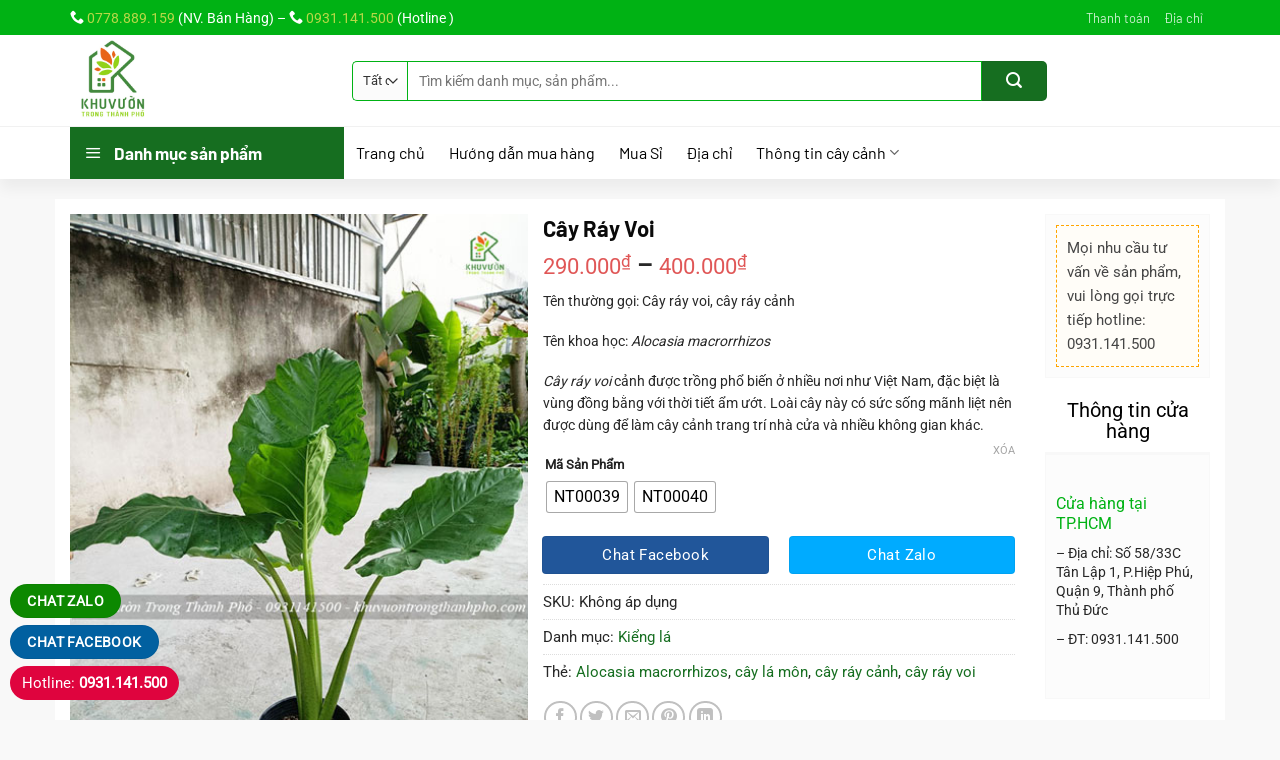

--- FILE ---
content_type: text/html; charset=UTF-8
request_url: https://khuvuontrongthanhpho.com/cay-ray-voi/
body_size: 39039
content:
<!DOCTYPE html><html lang="vi" prefix="og: https://ogp.me/ns#" class="loading-site no-js"><head><script data-no-optimize="1">var litespeed_docref=sessionStorage.getItem("litespeed_docref");litespeed_docref&&(Object.defineProperty(document,"referrer",{get:function(){return litespeed_docref}}),sessionStorage.removeItem("litespeed_docref"));</script> <meta charset="UTF-8" /><link rel="profile" href="http://gmpg.org/xfn/11" /><link rel="pingback" href="https://khuvuontrongthanhpho.com/xmlrpc.php" /> <script type="litespeed/javascript">(function(html){html.className=html.className.replace(/\bno-js\b/,'js')})(document.documentElement)</script> <style>img:is([sizes="auto" i], [sizes^="auto," i]) { contain-intrinsic-size: 3000px 1500px }</style><meta name="viewport" content="width=device-width, initial-scale=1" /><title>Cây Ráy Voi - Khu Vườn Trong Thành Phố</title><meta name="description" content="Tên thường gọi: Cây ráy voi, cây ráy cảnh Tên khoa học: Alocasia macrorrhizos Cây ráy voi cảnh được trồng phổ biến ở nhiều nơi như Việt Nam, đặc biệt là vùng đồng bằng với thời tiết ẩm ướt. Loài cây này có sức sống mãnh liệt nên được dùng để làm cây cảnh trang trí nhà cửa và nhiều không gian khác."/><meta name="robots" content="index, follow, max-snippet:-1, max-video-preview:-1, max-image-preview:large"/><link rel="canonical" href="https://khuvuontrongthanhpho.com/cay-ray-voi/" /><meta property="og:locale" content="vi_VN" /><meta property="og:type" content="product" /><meta property="og:title" content="Cây Ráy Voi - Khu Vườn Trong Thành Phố" /><meta property="og:description" content="Tên thường gọi: Cây ráy voi, cây ráy cảnh Tên khoa học: Alocasia macrorrhizos Cây ráy voi cảnh được trồng phổ biến ở nhiều nơi như Việt Nam, đặc biệt là vùng đồng bằng với thời tiết ẩm ướt. Loài cây này có sức sống mãnh liệt nên được dùng để làm cây cảnh trang trí nhà cửa và nhiều không gian khác." /><meta property="og:url" content="https://khuvuontrongthanhpho.com/cay-ray-voi/" /><meta property="og:site_name" content="Khu Vườn Trong Thành Phố" /><meta property="og:updated_time" content="2024-01-19T17:05:30+07:00" /><meta property="og:image" content="https://khuvuontrongthanhpho.com/wp-content/uploads/2021/09/cay-ray-voi-2.jpg" /><meta property="og:image:secure_url" content="https://khuvuontrongthanhpho.com/wp-content/uploads/2021/09/cay-ray-voi-2.jpg" /><meta property="og:image:width" content="450" /><meta property="og:image:height" content="600" /><meta property="og:image:alt" content="Cây Ráy Voi" /><meta property="og:image:type" content="image/jpeg" /><meta property="product:availability" content="instock" /><meta name="twitter:card" content="summary_large_image" /><meta name="twitter:title" content="Cây Ráy Voi - Khu Vườn Trong Thành Phố" /><meta name="twitter:description" content="Tên thường gọi: Cây ráy voi, cây ráy cảnh Tên khoa học: Alocasia macrorrhizos Cây ráy voi cảnh được trồng phổ biến ở nhiều nơi như Việt Nam, đặc biệt là vùng đồng bằng với thời tiết ẩm ướt. Loài cây này có sức sống mãnh liệt nên được dùng để làm cây cảnh trang trí nhà cửa và nhiều không gian khác." /><meta name="twitter:image" content="https://khuvuontrongthanhpho.com/wp-content/uploads/2021/09/cay-ray-voi-2.jpg" /><meta name="twitter:label1" content="Giá" /><meta name="twitter:data1" content="290.000&#8363; - 400.000&#8363;" /><meta name="twitter:label2" content="Tình trạng sẵn có" /><meta name="twitter:data2" content="Còn hàng" /> <script type="application/ld+json" class="rank-math-schema-pro">{"@context":"https://schema.org","@graph":[{"@type":["LocalBusiness","Organization"],"@id":"https://khuvuontrongthanhpho.com/#organization","name":"Khu V\u01b0\u1eddn Trong Th\u00e0nh Ph\u1ed1_C\u00e2y Xanh TP.HCM","url":"https://khuvuontrongthanhpho.com","logo":{"@type":"ImageObject","@id":"https://khuvuontrongthanhpho.com/#logo","url":"https://khuvuontrongthanhpho.com/wp-content/uploads/2020/07/Khu_V\u01b0\u1eddn_Trong_Th\u00e0nh_3_brand_usage_7_created_by_logaster.png","contentUrl":"https://khuvuontrongthanhpho.com/wp-content/uploads/2020/07/Khu_V\u01b0\u1eddn_Trong_Th\u00e0nh_3_brand_usage_7_created_by_logaster.png","caption":"Khu V\u01b0\u1eddn Trong Th\u00e0nh Ph\u1ed1_C\u00e2y Xanh TP.HCM","inLanguage":"vi","width":"139","height":"61"},"openingHours":["Monday,Tuesday,Wednesday,Thursday,Friday,Saturday,Sunday 09:00-17:00"],"image":{"@id":"https://khuvuontrongthanhpho.com/#logo"}},{"@type":"WebSite","@id":"https://khuvuontrongthanhpho.com/#website","url":"https://khuvuontrongthanhpho.com","name":"Khu V\u01b0\u1eddn Trong Th\u00e0nh Ph\u1ed1_C\u00e2y Xanh TP.HCM","publisher":{"@id":"https://khuvuontrongthanhpho.com/#organization"},"inLanguage":"vi"},{"@type":"ImageObject","@id":"https://khuvuontrongthanhpho.com/wp-content/uploads/2021/09/cay-ray-voi-2.jpg","url":"https://khuvuontrongthanhpho.com/wp-content/uploads/2021/09/cay-ray-voi-2.jpg","width":"450","height":"600","inLanguage":"vi"},{"@type":"ItemPage","@id":"https://khuvuontrongthanhpho.com/cay-ray-voi/#webpage","url":"https://khuvuontrongthanhpho.com/cay-ray-voi/","name":"C\u00e2y R\u00e1y Voi - Khu V\u01b0\u1eddn Trong Th\u00e0nh Ph\u1ed1","datePublished":"2021-09-22T16:17:25+07:00","dateModified":"2024-01-19T17:05:30+07:00","isPartOf":{"@id":"https://khuvuontrongthanhpho.com/#website"},"primaryImageOfPage":{"@id":"https://khuvuontrongthanhpho.com/wp-content/uploads/2021/09/cay-ray-voi-2.jpg"},"inLanguage":"vi"},{"@type":"Product","name":"C\u00e2y R\u00e1y Voi - Khu V\u01b0\u1eddn Trong Th\u00e0nh Ph\u1ed1","description":"T\u00ean th\u01b0\u1eddng g\u1ecdi: C\u00e2y r\u00e1y voi, c\u00e2y r\u00e1y c\u1ea3nh T\u00ean khoa h\u1ecdc: Alocasia macrorrhizos C\u00e2y r\u00e1y voi c\u1ea3nh \u0111\u01b0\u1ee3c tr\u1ed3ng ph\u1ed5 bi\u1ebfn \u1edf nhi\u1ec1u n\u01a1i nh\u01b0 Vi\u1ec7t Nam, \u0111\u1eb7c bi\u1ec7t l\u00e0 v\u00f9ng \u0111\u1ed3ng b\u1eb1ng v\u1edbi th\u1eddi ti\u1ebft \u1ea9m \u01b0\u1edbt. Lo\u00e0i c\u00e2y n\u00e0y c\u00f3 s\u1ee9c s\u1ed1ng m\u00e3nh li\u1ec7t n\u00ean \u0111\u01b0\u1ee3c d\u00f9ng \u0111\u1ec3 l\u00e0m c\u00e2y c\u1ea3nh trang tr\u00ed nh\u00e0 c\u1eeda v\u00e0 nhi\u1ec1u kh\u00f4ng gian kh\u00e1c.","category":"Ki\u1ec3ng l\u00e1","mainEntityOfPage":{"@id":"https://khuvuontrongthanhpho.com/cay-ray-voi/#webpage"},"image":[{"@type":"ImageObject","url":"https://khuvuontrongthanhpho.com/wp-content/uploads/2021/09/cay-ray-voi-2.jpg","height":"600","width":"450"},{"@type":"ImageObject","url":"https://khuvuontrongthanhpho.com/wp-content/uploads/2021/09/cay-ray-voi.jpg","height":"418","width":"236"},{"@type":"ImageObject","url":"https://khuvuontrongthanhpho.com/wp-content/uploads/2021/09/cay-ray-voi-trang-tri-noi-that.jpg","height":"354","width":"236"},{"@type":"ImageObject","url":"https://khuvuontrongthanhpho.com/wp-content/uploads/2021/09/cay-ray-voi-trong-san-vuon.jpg","height":"810","width":"483"},{"@type":"ImageObject","url":"https://khuvuontrongthanhpho.com/wp-content/uploads/2021/09/cay-ray-voi-2.jpg","height":"600","width":"450"},{"@type":"ImageObject","url":"https://khuvuontrongthanhpho.com/wp-content/uploads/2021/09/cay-ray-voi-1.jpg","height":"600","width":"600"},{"@type":"ImageObject","url":"https://khuvuontrongthanhpho.com/wp-content/uploads/2021/09/chau-cay-ray-voi.jpg","height":"600","width":"600"},{"@type":"ImageObject","url":"https://khuvuontrongthanhpho.com/wp-content/uploads/2021/10/cay-ray-voi-dat-ban-cong.jpg","height":"600","width":"600"}],"offers":{"@type":"AggregateOffer","lowPrice":"290000","highPrice":"400000","offerCount":"2","priceCurrency":"VND","availability":"http://schema.org/InStock","seller":{"@type":"Organization","@id":"https://khuvuontrongthanhpho.com/","name":"Khu V\u01b0\u1eddn Trong Th\u00e0nh Ph\u1ed1_C\u00e2y Xanh TP.HCM","url":"https://khuvuontrongthanhpho.com","logo":"https://khuvuontrongthanhpho.com/wp-content/uploads/2020/07/Khu_V\u01b0\u1eddn_Trong_Th\u00e0nh_3_brand_usage_7_created_by_logaster.png"},"url":"https://khuvuontrongthanhpho.com/cay-ray-voi/"},"@id":"https://khuvuontrongthanhpho.com/cay-ray-voi/#richSnippet"}]}</script> <link rel='prefetch' href='https://khuvuontrongthanhpho.com/wp-content/themes/flatsome/assets/js/flatsome.js?ver=8e60d746741250b4dd4e' /><link rel='prefetch' href='https://khuvuontrongthanhpho.com/wp-content/themes/flatsome/assets/js/chunk.slider.js?ver=3.19.6' /><link rel='prefetch' href='https://khuvuontrongthanhpho.com/wp-content/themes/flatsome/assets/js/chunk.popups.js?ver=3.19.6' /><link rel='prefetch' href='https://khuvuontrongthanhpho.com/wp-content/themes/flatsome/assets/js/chunk.tooltips.js?ver=3.19.6' /><link rel='prefetch' href='https://khuvuontrongthanhpho.com/wp-content/themes/flatsome/assets/js/woocommerce.js?ver=dd6035ce106022a74757' /><link data-optimized="2" rel="stylesheet" href="https://khuvuontrongthanhpho.com/wp-content/litespeed/css/43fb7b7cf4f6fa367a971493216a06b8.css?ver=4edfa" /><style id='wp-block-library-inline-css' type='text/css'>:root{--wp-admin-theme-color:#007cba;--wp-admin-theme-color--rgb:0,124,186;--wp-admin-theme-color-darker-10:#006ba1;--wp-admin-theme-color-darker-10--rgb:0,107,161;--wp-admin-theme-color-darker-20:#005a87;--wp-admin-theme-color-darker-20--rgb:0,90,135;--wp-admin-border-width-focus:2px;--wp-block-synced-color:#7a00df;--wp-block-synced-color--rgb:122,0,223;--wp-bound-block-color:var(--wp-block-synced-color)}@media (min-resolution:192dpi){:root{--wp-admin-border-width-focus:1.5px}}.wp-element-button{cursor:pointer}:root{--wp--preset--font-size--normal:16px;--wp--preset--font-size--huge:42px}:root .has-very-light-gray-background-color{background-color:#eee}:root .has-very-dark-gray-background-color{background-color:#313131}:root .has-very-light-gray-color{color:#eee}:root .has-very-dark-gray-color{color:#313131}:root .has-vivid-green-cyan-to-vivid-cyan-blue-gradient-background{background:linear-gradient(135deg,#00d084,#0693e3)}:root .has-purple-crush-gradient-background{background:linear-gradient(135deg,#34e2e4,#4721fb 50%,#ab1dfe)}:root .has-hazy-dawn-gradient-background{background:linear-gradient(135deg,#faaca8,#dad0ec)}:root .has-subdued-olive-gradient-background{background:linear-gradient(135deg,#fafae1,#67a671)}:root .has-atomic-cream-gradient-background{background:linear-gradient(135deg,#fdd79a,#004a59)}:root .has-nightshade-gradient-background{background:linear-gradient(135deg,#330968,#31cdcf)}:root .has-midnight-gradient-background{background:linear-gradient(135deg,#020381,#2874fc)}.has-regular-font-size{font-size:1em}.has-larger-font-size{font-size:2.625em}.has-normal-font-size{font-size:var(--wp--preset--font-size--normal)}.has-huge-font-size{font-size:var(--wp--preset--font-size--huge)}.has-text-align-center{text-align:center}.has-text-align-left{text-align:left}.has-text-align-right{text-align:right}#end-resizable-editor-section{display:none}.aligncenter{clear:both}.items-justified-left{justify-content:flex-start}.items-justified-center{justify-content:center}.items-justified-right{justify-content:flex-end}.items-justified-space-between{justify-content:space-between}.screen-reader-text{border:0;clip-path:inset(50%);height:1px;margin:-1px;overflow:hidden;padding:0;position:absolute;width:1px;word-wrap:normal!important}.screen-reader-text:focus{background-color:#ddd;clip-path:none;color:#444;display:block;font-size:1em;height:auto;left:5px;line-height:normal;padding:15px 23px 14px;text-decoration:none;top:5px;width:auto;z-index:100000}html :where(.has-border-color){border-style:solid}html :where([style*=border-top-color]){border-top-style:solid}html :where([style*=border-right-color]){border-right-style:solid}html :where([style*=border-bottom-color]){border-bottom-style:solid}html :where([style*=border-left-color]){border-left-style:solid}html :where([style*=border-width]){border-style:solid}html :where([style*=border-top-width]){border-top-style:solid}html :where([style*=border-right-width]){border-right-style:solid}html :where([style*=border-bottom-width]){border-bottom-style:solid}html :where([style*=border-left-width]){border-left-style:solid}html :where(img[class*=wp-image-]){height:auto;max-width:100%}:where(figure){margin:0 0 1em}html :where(.is-position-sticky){--wp-admin--admin-bar--position-offset:var(--wp-admin--admin-bar--height,0px)}@media screen and (max-width:600px){html :where(.is-position-sticky){--wp-admin--admin-bar--position-offset:0px}}</style><style id='woocommerce-inline-inline-css' type='text/css'>.woocommerce form .form-row .required { visibility: visible; }</style><style id='ez-toc-inline-css' type='text/css'>div#ez-toc-container .ez-toc-title {font-size: 120%;}div#ez-toc-container .ez-toc-title {font-weight: 500;}div#ez-toc-container ul li , div#ez-toc-container ul li a {font-size: 95%;}div#ez-toc-container ul li , div#ez-toc-container ul li a {font-weight: 500;}div#ez-toc-container nav ul ul li {font-size: 90%;}.ez-toc-box-title {font-weight: bold; margin-bottom: 10px; text-align: center; text-transform: uppercase; letter-spacing: 1px; color: #666; padding-bottom: 5px;position:absolute;top:-4%;left:5%;background-color: inherit;transition: top 0.3s ease;}.ez-toc-box-title.toc-closed {top:-25%;}
.ez-toc-container-direction {direction: ltr;}.ez-toc-counter ul{counter-reset: item ;}.ez-toc-counter nav ul li a::before {content: counters(item, '.', decimal) '. ';display: inline-block;counter-increment: item;flex-grow: 0;flex-shrink: 0;margin-right: .2em; float: left; }.ez-toc-widget-direction {direction: ltr;}.ez-toc-widget-container ul{counter-reset: item ;}.ez-toc-widget-container nav ul li a::before {content: counters(item, '.', decimal) '. ';display: inline-block;counter-increment: item;flex-grow: 0;flex-shrink: 0;margin-right: .2em; float: left; }</style><style id='woo-variation-swatches-inline-css' type='text/css'>:root {
--wvs-tick:url("data:image/svg+xml;utf8,%3Csvg filter='drop-shadow(0px 0px 2px rgb(0 0 0 / .8))' xmlns='http://www.w3.org/2000/svg'  viewBox='0 0 30 30'%3E%3Cpath fill='none' stroke='%23ffffff' stroke-linecap='round' stroke-linejoin='round' stroke-width='4' d='M4 16L11 23 27 7'/%3E%3C/svg%3E");

--wvs-cross:url("data:image/svg+xml;utf8,%3Csvg filter='drop-shadow(0px 0px 5px rgb(255 255 255 / .6))' xmlns='http://www.w3.org/2000/svg' width='72px' height='72px' viewBox='0 0 24 24'%3E%3Cpath fill='none' stroke='%23ff0000' stroke-linecap='round' stroke-width='0.6' d='M5 5L19 19M19 5L5 19'/%3E%3C/svg%3E");
--wvs-single-product-item-width:30px;
--wvs-single-product-item-height:30px;
--wvs-single-product-item-font-size:16px}</style><style id='flatsome-main-inline-css' type='text/css'>@font-face {
				font-family: "fl-icons";
				font-display: block;
				src: url(https://khuvuontrongthanhpho.com/wp-content/themes/flatsome/assets/css/icons/fl-icons.eot?v=3.19.6);
				src:
					url(https://khuvuontrongthanhpho.com/wp-content/themes/flatsome/assets/css/icons/fl-icons.eot#iefix?v=3.19.6) format("embedded-opentype"),
					url(https://khuvuontrongthanhpho.com/wp-content/themes/flatsome/assets/css/icons/fl-icons.woff2?v=3.19.6) format("woff2"),
					url(https://khuvuontrongthanhpho.com/wp-content/themes/flatsome/assets/css/icons/fl-icons.ttf?v=3.19.6) format("truetype"),
					url(https://khuvuontrongthanhpho.com/wp-content/themes/flatsome/assets/css/icons/fl-icons.woff?v=3.19.6) format("woff"),
					url(https://khuvuontrongthanhpho.com/wp-content/themes/flatsome/assets/css/icons/fl-icons.svg?v=3.19.6#fl-icons) format("svg");
			}</style> <script type="litespeed/javascript" data-src="https://khuvuontrongthanhpho.com/wp-includes/js/jquery/jquery.min.js" id="jquery-core-js"></script> <script id="wc-add-to-cart-js-extra" type="litespeed/javascript">var wc_add_to_cart_params={"ajax_url":"\/wp-admin\/admin-ajax.php","wc_ajax_url":"\/?wc-ajax=%%endpoint%%","i18n_view_cart":"Xem gi\u1ecf h\u00e0ng","cart_url":"https:\/\/khuvuontrongthanhpho.com\/gio-hang\/","is_cart":"","cart_redirect_after_add":"no"}</script> <script id="wc-single-product-js-extra" type="litespeed/javascript">var wc_single_product_params={"i18n_required_rating_text":"Vui l\u00f2ng ch\u1ecdn m\u1ed9t m\u1ee9c \u0111\u00e1nh gi\u00e1","i18n_rating_options":["1 tr\u00ean 5 sao","2 tr\u00ean 5 sao","3 tr\u00ean 5 sao","4 tr\u00ean 5 sao","5 tr\u00ean 5 sao"],"i18n_product_gallery_trigger_text":"Xem th\u01b0 vi\u1ec7n \u1ea3nh to\u00e0n m\u00e0n h\u00ecnh","review_rating_required":"yes","flexslider":{"rtl":!1,"animation":"slide","smoothHeight":!0,"directionNav":!1,"controlNav":"thumbnails","slideshow":!1,"animationSpeed":500,"animationLoop":!1,"allowOneSlide":!1},"zoom_enabled":"","zoom_options":[],"photoswipe_enabled":"1","photoswipe_options":{"shareEl":!1,"closeOnScroll":!1,"history":!1,"hideAnimationDuration":0,"showAnimationDuration":0},"flexslider_enabled":""}</script> <meta name="google-site-verification" content="51kXH2Z1cVbPN1HujhXpF75GpHXvHmCHOhOrgQMNcS8" /><meta name="google-site-verification" content="NaRiiilfzOFAMRS5rLFn96jd93aq-sQh_7AEoSjDuFo" />	<noscript><style>.woocommerce-product-gallery{ opacity: 1 !important; }</style></noscript><link rel="icon" href="https://khuvuontrongthanhpho.com/wp-content/uploads/2021/03/cropped-KVTTP-LOGO-02-32x32.jpg" sizes="32x32" /><link rel="icon" href="https://khuvuontrongthanhpho.com/wp-content/uploads/2021/03/cropped-KVTTP-LOGO-02-192x192.jpg" sizes="192x192" /><link rel="apple-touch-icon" href="https://khuvuontrongthanhpho.com/wp-content/uploads/2021/03/cropped-KVTTP-LOGO-02-180x180.jpg" /><meta name="msapplication-TileImage" content="https://khuvuontrongthanhpho.com/wp-content/uploads/2021/03/cropped-KVTTP-LOGO-02-270x270.jpg" /><style id="custom-css" type="text/css">:root {--primary-color: #166e20;--fs-color-primary: #166e20;--fs-color-secondary: #166e20;--fs-color-success: #7a9c59;--fs-color-alert: #b20000;--fs-experimental-link-color: #166e20;--fs-experimental-link-color-hover: #111;}.tooltipster-base {--tooltip-color: #fff;--tooltip-bg-color: #000;}.off-canvas-right .mfp-content, .off-canvas-left .mfp-content {--drawer-width: 300px;}.off-canvas .mfp-content.off-canvas-cart {--drawer-width: 360px;}.container-width, .full-width .ubermenu-nav, .container, .row{max-width: 1170px}.row.row-collapse{max-width: 1140px}.row.row-small{max-width: 1162.5px}.row.row-large{max-width: 1200px}.header-main{height: 91px}#logo img{max-height: 91px}#logo{width:252px;}#logo img{padding:3px 0;}.header-bottom{min-height: 50px}.header-top{min-height: 35px}.transparent .header-main{height: 30px}.transparent #logo img{max-height: 30px}.has-transparent + .page-title:first-of-type,.has-transparent + #main > .page-title,.has-transparent + #main > div > .page-title,.has-transparent + #main .page-header-wrapper:first-of-type .page-title{padding-top: 110px;}.header.show-on-scroll,.stuck .header-main{height:50px!important}.stuck #logo img{max-height: 50px!important}.search-form{ width: 81%;}.header-bg-color {background-color: rgba(255,255,255,0.9)}.header-bottom {background-color: #ffffff}.header-main .nav > li > a{line-height: 16px }.stuck .header-main .nav > li > a{line-height: 10px }.header-bottom-nav > li > a{line-height: 16px }@media (max-width: 549px) {.header-main{height: 55px}#logo img{max-height: 55px}}.main-menu-overlay{background-color: #166e20}.nav-dropdown{font-size:100%}.header-top{background-color:#00b214!important;}body{color: #282828}h1,h2,h3,h4,h5,h6,.heading-font{color: #0a0a0a;}body{font-size: 100%;}@media screen and (max-width: 549px){body{font-size: 100%;}}body{font-family: Roboto, sans-serif;}body {font-weight: 400;font-style: normal;}.nav > li > a {font-family: Barlow, sans-serif;}.mobile-sidebar-levels-2 .nav > li > ul > li > a {font-family: Barlow, sans-serif;}.nav > li > a,.mobile-sidebar-levels-2 .nav > li > ul > li > a {font-weight: 400;font-style: normal;}h1,h2,h3,h4,h5,h6,.heading-font, .off-canvas-center .nav-sidebar.nav-vertical > li > a{font-family: Barlow, sans-serif;}h1,h2,h3,h4,h5,h6,.heading-font,.banner h1,.banner h2 {font-weight: 700;font-style: normal;}.alt-font{font-family: "Dancing Script", sans-serif;}.alt-font {font-weight: 400!important;font-style: normal!important;}.widget:where(:not(.widget_shopping_cart)) a{color: #000000;}.widget:where(:not(.widget_shopping_cart)) a:hover{color: #166e20;}.widget .tagcloud a:hover{border-color: #166e20; background-color: #166e20;}.has-equal-box-heights .box-image {padding-top: 100%;}@media screen and (min-width: 550px){.products .box-vertical .box-image{min-width: 300px!important;width: 300px!important;}}.absolute-footer, html{background-color: #f9f9f9}.page-title-small + main .product-container > .row{padding-top:0;}.nav-vertical-fly-out > li + li {border-top-width: 1px; border-top-style: solid;}/* Custom CSS */#wide-nav > .flex-row > .flex-left {width: 25%;max-width: 274px; min-width:274px;margin-right: 0px;}.slider-section img{border-radius:7px}#mega-menu-wrap {background: #166e20;}#mega_menu > li > a {padding-left: 10px;color: #333333;font-size: 15px;padding: 11.5px 15px;}#mega-menu-title {padding: 13px 0 12px 15px; font-family: "barlow", sans-serif;padding-top: 13px; font-size:17px}.header-bottom {border-top: 1px solid #f1f1f1;box-shadow: 0px 10px 13px#0000000d;}.account-link{margin-right:10px}.header-bottom li a{padding:0 12px}.header-nav li{margin:0}.header-bottom li a{font-size: 16px;color: black;font-weight: 400;}.header-bottom li a:hover{color:#00b214}.header-button a span{color:white; padding:0 12px}.account-link i img{border: 2px solid #00b214;}.header-search-form input[type='search']{height: 40px;box-shadow: 0px 0px 0px grey;border: 1px solid #00b214;}.searchform-wrapper:not(.form-flat) .submit-button{width: 65px;height: 40px;border-top-right-radius: 5px;border-bottom-right-radius: 5px;}.search_categories{height: 40px;border-top-left-radius: 5px;border-bottom-left-radius: 5px; border: 1px solid #00b214;border-right: 0;}.account-link span, .header-cart-link span {color: #00b214;}.topbar-html{font-size:14px}.topbar-html a{color:#b7d847}.section-odd{background:url(/wp-content/uploads/2019/03/pattern1.png)}.category-section .box.product-small .add-to-cart-button a, .archive .product-small.box .add-to-cart-button a, .related .box.product-small .add-to-cart-button a{background: #8cca46;border: 0;border-radius: 30px;text-transform: none;color: white;font-weight: normal;padding: 2px 12px;}.badge-container .badge-inner{border-radius:99%; font-weight:normal; font-size:14px}.badge-container {margin:10px}.category-section .box.product-small .price del span, .archive .product-small.box .price del span, .related .box.product-small .price del span{font-size:14px; color:gray !important}.category-section .box.product-small .price ins span, .related .box.product-small .price ins span{font-size:18px;font-family:"barlow", sans-serif; font-weight:normal}.category-section .box.product-small .product-title a:hover, .related .box.product-small .product-title a:hover{color:#00b214}.star-rating:before, .star-rating span:before{font-size:13px; color: #ffb700;}.category-section .box.product-small .product-title a, .related .box.product-small .product-title a, .archive .product-small.box .product-title a{color: #1e7100;font-family: "barlow", sans-serif;font-weight: bold;font-size: 17px;}.category-section .box.product-small .box-text, .archive .product-small.box .box-text, .related .box.product-small .box-text{padding:10px; text-align:center}.category-section .box.product-small, .archive .product-small.box .box.product-small, .related .box.product-small{border: 1px solid #f6f6f6; background:white; border-radius:4px; margin-bottom:20px}.section-title-container{margin-bottom:10px}.category-section .box.product-small:hover, .archive .product-small.box:hover, .related .box.product-small:hover{box-shadow:0px 0px 20px #eaeaea}.section-title-normal span{border-bottom: 2px solid rgb(0, 178, 20);}.category-section .box.product-small .price span, .archive .product-small.box .price span, .related .box.product-small .price span{font-size:18px; font-weight:normal; color:#e04c78}.section .col{padding-bottom:0}.category-section .box.product-small .price ins span, .archive .product-small.box .price ins span, .related .box.product-small .price ins span{color:#e04c78}.tin-tuc-section .post-item .box-text .post-title:hover{color:#00b214}.tin-tuc-section .post-item .box-image .image-cover{border-radius:8px}.category-section .flickity-slider>.col, .archive .product-small.box .flickity-slider>.col, .related .box.product-small .flickity-slider>.col{padding-bottom:0 !important}.category-section .box.product-small .box-image img, .archive .product-small.box .box-image img, .related .box.product-small .box-image img{border-top-left-radius:5px; border-top-right-radius:5px}.category-section .box.product-small, .related .box.product-small{border: 1px solid #ececec;border-radius: 5px;}.section-title a {background: #8cca46;padding: 5px 10px;border-radius: 5px;color: white;font-size: 15px;font-weight: normal;}.footer-section p{margin-bottom:8px}.footer-section ul li{margin-bottom:0}.single-product .product-main {padding: 20px 0;background: #f8f8f8;}.single-product .product-gallery, .single-product .product-info {background: white;padding: 15px;}.single-product .product-info {padding-left: 0 !important;}#product-sidebar {padding-left: 20px;background: white;padding: 15px;word-wrap: break-word;}.product-info .breadcrumbs {font-size: 14px;text-transform: none;font-weight: normal;}.tin-tuc-section .post-item{padding-bottom:0 !important}.footer-section{border-top:1px solid #ececec}.single-product .product-title {font-size: 22px;}.is-divider{display:none}.single-product .woocommerce-Price-amount {font-size: 22px;font-weight: 500;color: #e05757;}.single-product .product-short-description {font-size: 14px;}.single-product .single_add_to_cart_button {margin-bottom: 0;font-weight: 500;border-radius: 4px;background: #8cc63f !important;}.product_meta>span {font-size: 15px;}.single-product .cart {margin-bottom: 0px;}a.devvn_buy_now_style {margin: 0 0 10px;}a.devvn_buy_now_style {max-width: 100%;}.devvn-popup-title, .popup-customer-info-group .devvn-order-btn, a.devvn_buy_now_style {background: #009911;background: -moz-linear-gradient(top,#c69a39 0%,#c19a4b 100%);background: -webkit-linear-gradient(top,#009911 0%,#009911 100%);background: linear-gradient(to bottom,#009911 0%,#009911 100%);}a.devvn_buy_now_style:hover, a.devvn_buy_now_style:focus {background: #00b214;background: -webkit-gradient(linear,0% 0%,0% 100%,from(#00b214),to(#00b214));background: -webkit-linear-gradient(top,#00b214,#00b214);}b, strong {font-weight: 500;}a.devvn_buy_now_style span { font-size: 13px;}.form-dien-thoai {margin-top: 12px;background: #091;padding: 15px;border-radius: 5px;}.form-dien-thoai label {background: url(/wp-content/uploads/2019/03/icon-phone.png) left top no-repeat;padding: 0 5px 0 52px;margin: 0px;text-align: left;font-weight: 400;font-size: 14px;color: white;margin-bottom: 11px;}.form-dien-thoai .form-sdt {display: inline-block;width: 100%;}.form-dien-thoai .form-sdt .left {float: left;width: 85%;display: inline-block;}.form-dien-thoai .form-sdt .right {width: 15%;float: left;display: inline-block;}.form-dien-thoai .wpcf7 input[type='submit'] {border-radius: 0 !important;text-align: left;margin: 0;padding: 0 10px;}.wpcf7 input[type='submit'] {font-weight: normal;border-radius: 38px;text-transform: none;}.form-dien-thoai form {margin-bottom: 0;}.form-dien-thoai input[type='tel'] {margin-bottom: 0;border-radius: 0;box-shadow: 0px 0px 0px;}.hotline-tu-van {background: #fffdf8;padding: 10px;font-size: 15px;color: #464646;border: 1px dashed orange;}.hotline-tu-van strong{color:red}span.widget-title {letter-spacing: 0;font-weight: 500;text-transform: none;font-size: 20px;color: black;display: block;border-bottom: 2px solid #f8f8f8;padding-bottom: 10px;}.widget .textwidget p {font-size: 14px;margin-bottom: 10px;line-height: 19px;}.widget .textwidget p strong {font-size: 16px;color: #00b214;}.textwidget{border: 1px solid #f8f8f8;padding: 10px;background: #fcfcfc;}.single-product .price del span{color:gray; font-size:15px}a.chat-facebook {margin-bottom: 10px;border-radius: 4px !important;background-color: #21569a !important;font-weight: normal;font-size: 15px;}a.chat-zalo {border-radius: 4px !important;margin-bottom: 10px;background-color: #00abff !important;font-weight: normal;font-size: 15px;}a.mua-si {margin-bottom: 10px;border-radius: 4px !important;font-weight: normal;font-size: 15px;background-color: orange !important;}a.mua-le {margin-bottom: 10px;border-radius: 4px !important;background-color: #d70000 !important;font-weight: normal;font-size: 15px;}.contact-button .col{padding-bottom:0}.product-footer .woocommerce-tabs {padding-bottom: 0 !important;}.single-product .product-footer .product-tabs li {margin: 0 12px !important;}.single-product .product-footer .product-tabs li a {font-size: 20px;color: black;text-transform: none;letter-spacing: 0;font-weight: bold;}.single-product .entry-content h3{font-size: 20px;font-weight: bold;color: #00b214;}.related .product-section-title {margin-bottom: 0;margin-left: 0;text-transform: none;letter-spacing: 0;font-size: 22px;}.devvn_readmore_flatsome a{margin-bottom:10px}.archive #main {background: #fafafa;}.category-page-title{padding-bottom:10px}.breadcrumbs{font-weight:normal}.archive .box.product-small {background: white;padding: 10px;border-radius: 4px;}.archive .product-small.box .box-text {padding-left: 0;padding-right: 0;padding-bottom: 8px;}.archive .widget {margin-bottom: 1.5em;background: white;padding: 15px;}.widget .current-cat>a {color: #00b214;font-weight: 500;}.product_list_widget li del span{color:gray !important; font-size:14px} .product_list_widget li span.amount {white-space: nowrap;color: #e54c78;font-weight: normal;}.widget .product-categories li a{font-size:15px}ul.product_list_widget li a{font-size:14px}.archive .large-3{padding-right:5px}.archive .textwidget{padding-top:10px !important; border:0; padding:0; background:none}.blog-single, .blog-archive, .page-right-sidebar {background: rgb(250, 250, 250);}.blog-single .large-9, .blog-archive .large-9, .page-right-sidebar .large-9 {padding-bottom: 0;flex-basis: 73%;max-width: 73%;padding-right: 20px;}.blog-single .large-3, .blog-archive .large-3, .page-right-sidebar .large-3 {flex-basis: 27%;max-width: 27%;padding-left: 0;padding-bottom: 0;}.post {margin: 0 0 20px;}.blog-single .large-9 .article-inner, .page-right-sidebar .page-inner {background: white;border-radius: 4px;padding: 20px;}.blog-single .is-divider, .blog-archive .large-9 .post-item .badge {display: none;}.blog-single .entry-meta {text-transform: none;font-size: 15px;color: gray;letter-spacing: 0;}.blog-single .entry-content {padding-top: 0;padding-bottom: 0;}.blog-single h2 {font-size: 20px;color: green;}.blog-single h3 {font-size: 18px;}.blog-single .entry-meta {text-transform: none;font-size: 15px;color: gray;letter-spacing: 0;}.blog-single .article-inner a {color: #00b214;}#comments .comment-respond {border-radius: 4px;background-color: rgb(255, 255, 255);margin-top: 0;padding: 20px 20px 0;}.commentlist li, .comment-list li {background: white;padding: 15px;border-radius: 4px;}#comments h3{letter-spacing: 0;text-transform: none;margin-bottom: 20px;font-weight: 600;}.blog-single .large-3 #secondary, .blog-archive .large-3 #secondary, .page-right-sidebar .large-3 #secondary{border-radius: 4px;background: white;padding: 15px;}.recent-blog-posts a {font-size: 15px;}.flatsome_recent_posts li .badge .badge-inner {border-radius: 99%;}.blog-archive .page-title {text-align: left;position: relative;letter-spacing: 0;text-transform: none;font-size: 22px;}.blog-archive .taxonomy-description {text-align: left;background: white;padding: 15px;border-radius: 4px;}.blog-archive .post-item {padding-bottom: 20px;}.blog-archive .post-item .col-inner {background: white;border-radius: 4px;}.blog-archive .large-9 .post-item .box-image img {border-top-left-radius: 4px;border-bottom-left-radius: 4px;}.blog-single .blog-share {text-align: left;}.blog-single .article-inner a {color: #8cc63f;}#ftwp-container.ftwp-wrap #ftwp-contents {border-color: rgb(0, 178, 20);}#ftwp-container.ftwp-wrap #ftwp-list .ftwp-text::before {background: rgb(0, 178, 20);font-weight: normal;}#ftwp-container.ftwp-wrap #ftwp-trigger {border-color: rgb(0, 178, 20);}#ftwp-container.ftwp-wrap #ftwp-trigger {color: #ffffff;background: rgb(140, 202, 70);}.tin-tuc-section .from_the_blog_excerpt {height:50px; overflow:hidden}.back-to-top.active{background: #00b214;color: white;border: 0;}.blog-archive .post-item .post-title:hover{color:#00b214}.blog-archive .post-item .post-title {font-size: 20px; margin-bottom:10px}.entry-meta .the-tim-kiem a:hover{background:#00b214; color:white}.entry-meta .the-tim-kiem a{background: #ececec;padding: 5px 10px;border-radius: 4px; color:#757575}.entry-meta .danh-muc{margin-bottom:8px}.post_comments{display:none}.thong-bao-mua-si{text-align: center;margin-bottom: 0;background: #fff4c5;padding: 10px;border-radius: 4px;color: #e40000;border: 1px dashed;font-size: 19px;}.page-right-sidebar .large-9{border-right:0}.page-right-sidebar .page-inner ul{margin-left:20px}input[type='email'], input[type='search'], input[type='number'], input[type='url'], input[type='tel'], input[type='text'], textarea{font-size:14px}.section-title a:hover{background:#ffb700; color:white}.tin-tuc-section .post-item .post-title{margin-bottom:10px}.section-odd .product-small .box-text{text-align:left !important}#mega_menu .label-hot a{color:#b20000; }.nav-dropdown-default {padding: 10px;color: black;font-size: 15px;}.nav-dropdown>li>a{padding: 6px 20px; color:black; border-bottom:0}.nav-dropdown.nav-dropdown-default>li>a:hover{color:green}.nav-dropdown.nav-dropdown-default>li>a{border-bottom:0}.devvn_price del span{color:gray !important; font-size:16px !important}/* Custom CSS Mobile */@media (max-width: 549px){.off-canvas-right.dark .mfp-content, .off-canvas-left.dark .mfp-content{background-color: rgb(2, 135, 17);}.off-canvas-left.dark .mfp-content .searchform-wrapper:not(.form-flat) .submit-button{background:#86c519;width: 36px;}.icon-menu:before {color: green;}.category-section .col:nth-child(2n+2){padding-left:5px}.category-section .col:nth-child(2n+1){padding-right:5px;padding-left: 8px;}.section-odd .box.product-small .box-tex{text-align:center !important}.star-rating{margin:0 auto}.category-section .box.product-small .product-title a{font-size:15px}.category-section .box.product-small .add-to-cart-button a{margin-right:0}.tin-tuc-section .post-item .post-title{font-size:17px}.tin-tuc-section .from_the_blog_excerpt{height:auto}.blog-single .large-9, .blog-archive .large-9, .page-right-sidebar .large-9, .blog-single .large-3, .blog-archive .large-3, .page-right-sidebar .large-3{flex-basis:100%; max-width:100%; padding-right:15px !important}.blog-single .large-3, .blog-archive .large-3, .page-right-sidebar .large-3{padding-left:15px}.blog-archive .post-item .box-text{padding:10px}.off-canvas .sidebar-inner {padding: 0;}.filter-button .icon-menu:before{color:white}.filter-button{background: #00b214;padding: 10px 15px;border-radius: 4px;color: white !important;}.archive .product-small:nth-child(2n+2){padding-left:7px}.archive .product-small:nth-child(2n+1){padding-right:7px;}.archive .product-small.box .product-title a{font-size:15px}.single-product .product-info{padding-left:15px !important}}.label-new.menu-item > a:after{content:"Mới";}.label-hot.menu-item > a:after{content:"Nổi bật";}.label-sale.menu-item > a:after{content:"Giảm giá";}.label-popular.menu-item > a:after{content:"Phổ biến";}</style><style id="kirki-inline-styles">/* vietnamese */
@font-face {
  font-family: 'Barlow';
  font-style: normal;
  font-weight: 400;
  font-display: swap;
  src: url(https://khuvuontrongthanhpho.com/wp-content/fonts/barlow/7cHpv4kjgoGqM7E_A8s52Hs.woff2) format('woff2');
  unicode-range: U+0102-0103, U+0110-0111, U+0128-0129, U+0168-0169, U+01A0-01A1, U+01AF-01B0, U+0300-0301, U+0303-0304, U+0308-0309, U+0323, U+0329, U+1EA0-1EF9, U+20AB;
}
/* latin-ext */
@font-face {
  font-family: 'Barlow';
  font-style: normal;
  font-weight: 400;
  font-display: swap;
  src: url(https://khuvuontrongthanhpho.com/wp-content/fonts/barlow/7cHpv4kjgoGqM7E_Ass52Hs.woff2) format('woff2');
  unicode-range: U+0100-02BA, U+02BD-02C5, U+02C7-02CC, U+02CE-02D7, U+02DD-02FF, U+0304, U+0308, U+0329, U+1D00-1DBF, U+1E00-1E9F, U+1EF2-1EFF, U+2020, U+20A0-20AB, U+20AD-20C0, U+2113, U+2C60-2C7F, U+A720-A7FF;
}
/* latin */
@font-face {
  font-family: 'Barlow';
  font-style: normal;
  font-weight: 400;
  font-display: swap;
  src: url(https://khuvuontrongthanhpho.com/wp-content/fonts/barlow/7cHpv4kjgoGqM7E_DMs5.woff2) format('woff2');
  unicode-range: U+0000-00FF, U+0131, U+0152-0153, U+02BB-02BC, U+02C6, U+02DA, U+02DC, U+0304, U+0308, U+0329, U+2000-206F, U+20AC, U+2122, U+2191, U+2193, U+2212, U+2215, U+FEFF, U+FFFD;
}
/* vietnamese */
@font-face {
  font-family: 'Barlow';
  font-style: normal;
  font-weight: 700;
  font-display: swap;
  src: url(https://khuvuontrongthanhpho.com/wp-content/fonts/barlow/7cHqv4kjgoGqM7E3t-4s6FospT4.woff2) format('woff2');
  unicode-range: U+0102-0103, U+0110-0111, U+0128-0129, U+0168-0169, U+01A0-01A1, U+01AF-01B0, U+0300-0301, U+0303-0304, U+0308-0309, U+0323, U+0329, U+1EA0-1EF9, U+20AB;
}
/* latin-ext */
@font-face {
  font-family: 'Barlow';
  font-style: normal;
  font-weight: 700;
  font-display: swap;
  src: url(https://khuvuontrongthanhpho.com/wp-content/fonts/barlow/7cHqv4kjgoGqM7E3t-4s6VospT4.woff2) format('woff2');
  unicode-range: U+0100-02BA, U+02BD-02C5, U+02C7-02CC, U+02CE-02D7, U+02DD-02FF, U+0304, U+0308, U+0329, U+1D00-1DBF, U+1E00-1E9F, U+1EF2-1EFF, U+2020, U+20A0-20AB, U+20AD-20C0, U+2113, U+2C60-2C7F, U+A720-A7FF;
}
/* latin */
@font-face {
  font-family: 'Barlow';
  font-style: normal;
  font-weight: 700;
  font-display: swap;
  src: url(https://khuvuontrongthanhpho.com/wp-content/fonts/barlow/7cHqv4kjgoGqM7E3t-4s51os.woff2) format('woff2');
  unicode-range: U+0000-00FF, U+0131, U+0152-0153, U+02BB-02BC, U+02C6, U+02DA, U+02DC, U+0304, U+0308, U+0329, U+2000-206F, U+20AC, U+2122, U+2191, U+2193, U+2212, U+2215, U+FEFF, U+FFFD;
}/* cyrillic-ext */
@font-face {
  font-family: 'Roboto';
  font-style: normal;
  font-weight: 400;
  font-stretch: 100%;
  font-display: swap;
  src: url(https://khuvuontrongthanhpho.com/wp-content/fonts/roboto/KFOMCnqEu92Fr1ME7kSn66aGLdTylUAMQXC89YmC2DPNWubEbVmZiArmlw.woff2) format('woff2');
  unicode-range: U+0460-052F, U+1C80-1C8A, U+20B4, U+2DE0-2DFF, U+A640-A69F, U+FE2E-FE2F;
}
/* cyrillic */
@font-face {
  font-family: 'Roboto';
  font-style: normal;
  font-weight: 400;
  font-stretch: 100%;
  font-display: swap;
  src: url(https://khuvuontrongthanhpho.com/wp-content/fonts/roboto/KFOMCnqEu92Fr1ME7kSn66aGLdTylUAMQXC89YmC2DPNWubEbVmQiArmlw.woff2) format('woff2');
  unicode-range: U+0301, U+0400-045F, U+0490-0491, U+04B0-04B1, U+2116;
}
/* greek-ext */
@font-face {
  font-family: 'Roboto';
  font-style: normal;
  font-weight: 400;
  font-stretch: 100%;
  font-display: swap;
  src: url(https://khuvuontrongthanhpho.com/wp-content/fonts/roboto/KFOMCnqEu92Fr1ME7kSn66aGLdTylUAMQXC89YmC2DPNWubEbVmYiArmlw.woff2) format('woff2');
  unicode-range: U+1F00-1FFF;
}
/* greek */
@font-face {
  font-family: 'Roboto';
  font-style: normal;
  font-weight: 400;
  font-stretch: 100%;
  font-display: swap;
  src: url(https://khuvuontrongthanhpho.com/wp-content/fonts/roboto/KFOMCnqEu92Fr1ME7kSn66aGLdTylUAMQXC89YmC2DPNWubEbVmXiArmlw.woff2) format('woff2');
  unicode-range: U+0370-0377, U+037A-037F, U+0384-038A, U+038C, U+038E-03A1, U+03A3-03FF;
}
/* math */
@font-face {
  font-family: 'Roboto';
  font-style: normal;
  font-weight: 400;
  font-stretch: 100%;
  font-display: swap;
  src: url(https://khuvuontrongthanhpho.com/wp-content/fonts/roboto/KFOMCnqEu92Fr1ME7kSn66aGLdTylUAMQXC89YmC2DPNWubEbVnoiArmlw.woff2) format('woff2');
  unicode-range: U+0302-0303, U+0305, U+0307-0308, U+0310, U+0312, U+0315, U+031A, U+0326-0327, U+032C, U+032F-0330, U+0332-0333, U+0338, U+033A, U+0346, U+034D, U+0391-03A1, U+03A3-03A9, U+03B1-03C9, U+03D1, U+03D5-03D6, U+03F0-03F1, U+03F4-03F5, U+2016-2017, U+2034-2038, U+203C, U+2040, U+2043, U+2047, U+2050, U+2057, U+205F, U+2070-2071, U+2074-208E, U+2090-209C, U+20D0-20DC, U+20E1, U+20E5-20EF, U+2100-2112, U+2114-2115, U+2117-2121, U+2123-214F, U+2190, U+2192, U+2194-21AE, U+21B0-21E5, U+21F1-21F2, U+21F4-2211, U+2213-2214, U+2216-22FF, U+2308-230B, U+2310, U+2319, U+231C-2321, U+2336-237A, U+237C, U+2395, U+239B-23B7, U+23D0, U+23DC-23E1, U+2474-2475, U+25AF, U+25B3, U+25B7, U+25BD, U+25C1, U+25CA, U+25CC, U+25FB, U+266D-266F, U+27C0-27FF, U+2900-2AFF, U+2B0E-2B11, U+2B30-2B4C, U+2BFE, U+3030, U+FF5B, U+FF5D, U+1D400-1D7FF, U+1EE00-1EEFF;
}
/* symbols */
@font-face {
  font-family: 'Roboto';
  font-style: normal;
  font-weight: 400;
  font-stretch: 100%;
  font-display: swap;
  src: url(https://khuvuontrongthanhpho.com/wp-content/fonts/roboto/KFOMCnqEu92Fr1ME7kSn66aGLdTylUAMQXC89YmC2DPNWubEbVn6iArmlw.woff2) format('woff2');
  unicode-range: U+0001-000C, U+000E-001F, U+007F-009F, U+20DD-20E0, U+20E2-20E4, U+2150-218F, U+2190, U+2192, U+2194-2199, U+21AF, U+21E6-21F0, U+21F3, U+2218-2219, U+2299, U+22C4-22C6, U+2300-243F, U+2440-244A, U+2460-24FF, U+25A0-27BF, U+2800-28FF, U+2921-2922, U+2981, U+29BF, U+29EB, U+2B00-2BFF, U+4DC0-4DFF, U+FFF9-FFFB, U+10140-1018E, U+10190-1019C, U+101A0, U+101D0-101FD, U+102E0-102FB, U+10E60-10E7E, U+1D2C0-1D2D3, U+1D2E0-1D37F, U+1F000-1F0FF, U+1F100-1F1AD, U+1F1E6-1F1FF, U+1F30D-1F30F, U+1F315, U+1F31C, U+1F31E, U+1F320-1F32C, U+1F336, U+1F378, U+1F37D, U+1F382, U+1F393-1F39F, U+1F3A7-1F3A8, U+1F3AC-1F3AF, U+1F3C2, U+1F3C4-1F3C6, U+1F3CA-1F3CE, U+1F3D4-1F3E0, U+1F3ED, U+1F3F1-1F3F3, U+1F3F5-1F3F7, U+1F408, U+1F415, U+1F41F, U+1F426, U+1F43F, U+1F441-1F442, U+1F444, U+1F446-1F449, U+1F44C-1F44E, U+1F453, U+1F46A, U+1F47D, U+1F4A3, U+1F4B0, U+1F4B3, U+1F4B9, U+1F4BB, U+1F4BF, U+1F4C8-1F4CB, U+1F4D6, U+1F4DA, U+1F4DF, U+1F4E3-1F4E6, U+1F4EA-1F4ED, U+1F4F7, U+1F4F9-1F4FB, U+1F4FD-1F4FE, U+1F503, U+1F507-1F50B, U+1F50D, U+1F512-1F513, U+1F53E-1F54A, U+1F54F-1F5FA, U+1F610, U+1F650-1F67F, U+1F687, U+1F68D, U+1F691, U+1F694, U+1F698, U+1F6AD, U+1F6B2, U+1F6B9-1F6BA, U+1F6BC, U+1F6C6-1F6CF, U+1F6D3-1F6D7, U+1F6E0-1F6EA, U+1F6F0-1F6F3, U+1F6F7-1F6FC, U+1F700-1F7FF, U+1F800-1F80B, U+1F810-1F847, U+1F850-1F859, U+1F860-1F887, U+1F890-1F8AD, U+1F8B0-1F8BB, U+1F8C0-1F8C1, U+1F900-1F90B, U+1F93B, U+1F946, U+1F984, U+1F996, U+1F9E9, U+1FA00-1FA6F, U+1FA70-1FA7C, U+1FA80-1FA89, U+1FA8F-1FAC6, U+1FACE-1FADC, U+1FADF-1FAE9, U+1FAF0-1FAF8, U+1FB00-1FBFF;
}
/* vietnamese */
@font-face {
  font-family: 'Roboto';
  font-style: normal;
  font-weight: 400;
  font-stretch: 100%;
  font-display: swap;
  src: url(https://khuvuontrongthanhpho.com/wp-content/fonts/roboto/KFOMCnqEu92Fr1ME7kSn66aGLdTylUAMQXC89YmC2DPNWubEbVmbiArmlw.woff2) format('woff2');
  unicode-range: U+0102-0103, U+0110-0111, U+0128-0129, U+0168-0169, U+01A0-01A1, U+01AF-01B0, U+0300-0301, U+0303-0304, U+0308-0309, U+0323, U+0329, U+1EA0-1EF9, U+20AB;
}
/* latin-ext */
@font-face {
  font-family: 'Roboto';
  font-style: normal;
  font-weight: 400;
  font-stretch: 100%;
  font-display: swap;
  src: url(https://khuvuontrongthanhpho.com/wp-content/fonts/roboto/KFOMCnqEu92Fr1ME7kSn66aGLdTylUAMQXC89YmC2DPNWubEbVmaiArmlw.woff2) format('woff2');
  unicode-range: U+0100-02BA, U+02BD-02C5, U+02C7-02CC, U+02CE-02D7, U+02DD-02FF, U+0304, U+0308, U+0329, U+1D00-1DBF, U+1E00-1E9F, U+1EF2-1EFF, U+2020, U+20A0-20AB, U+20AD-20C0, U+2113, U+2C60-2C7F, U+A720-A7FF;
}
/* latin */
@font-face {
  font-family: 'Roboto';
  font-style: normal;
  font-weight: 400;
  font-stretch: 100%;
  font-display: swap;
  src: url(https://khuvuontrongthanhpho.com/wp-content/fonts/roboto/KFOMCnqEu92Fr1ME7kSn66aGLdTylUAMQXC89YmC2DPNWubEbVmUiAo.woff2) format('woff2');
  unicode-range: U+0000-00FF, U+0131, U+0152-0153, U+02BB-02BC, U+02C6, U+02DA, U+02DC, U+0304, U+0308, U+0329, U+2000-206F, U+20AC, U+2122, U+2191, U+2193, U+2212, U+2215, U+FEFF, U+FFFD;
}/* vietnamese */
@font-face {
  font-family: 'Dancing Script';
  font-style: normal;
  font-weight: 400;
  font-display: swap;
  src: url(https://khuvuontrongthanhpho.com/wp-content/fonts/dancing-script/If2cXTr6YS-zF4S-kcSWSVi_sxjsohD9F50Ruu7BMSo3Rep8ltA.woff2) format('woff2');
  unicode-range: U+0102-0103, U+0110-0111, U+0128-0129, U+0168-0169, U+01A0-01A1, U+01AF-01B0, U+0300-0301, U+0303-0304, U+0308-0309, U+0323, U+0329, U+1EA0-1EF9, U+20AB;
}
/* latin-ext */
@font-face {
  font-family: 'Dancing Script';
  font-style: normal;
  font-weight: 400;
  font-display: swap;
  src: url(https://khuvuontrongthanhpho.com/wp-content/fonts/dancing-script/If2cXTr6YS-zF4S-kcSWSVi_sxjsohD9F50Ruu7BMSo3ROp8ltA.woff2) format('woff2');
  unicode-range: U+0100-02BA, U+02BD-02C5, U+02C7-02CC, U+02CE-02D7, U+02DD-02FF, U+0304, U+0308, U+0329, U+1D00-1DBF, U+1E00-1E9F, U+1EF2-1EFF, U+2020, U+20A0-20AB, U+20AD-20C0, U+2113, U+2C60-2C7F, U+A720-A7FF;
}
/* latin */
@font-face {
  font-family: 'Dancing Script';
  font-style: normal;
  font-weight: 400;
  font-display: swap;
  src: url(https://khuvuontrongthanhpho.com/wp-content/fonts/dancing-script/If2cXTr6YS-zF4S-kcSWSVi_sxjsohD9F50Ruu7BMSo3Sup8.woff2) format('woff2');
  unicode-range: U+0000-00FF, U+0131, U+0152-0153, U+02BB-02BC, U+02C6, U+02DA, U+02DC, U+0304, U+0308, U+0329, U+2000-206F, U+20AC, U+2122, U+2191, U+2193, U+2212, U+2215, U+FEFF, U+FFFD;
}</style></head><body class="wp-singular product-template-default single single-product postid-10444 wp-theme-flatsome wp-child-theme-cay-van-phong theme-flatsome ot-vertical-menu woocommerce woocommerce-page woocommerce-no-js woo-variation-swatches wvs-behavior-blur wvs-theme-cay-van-phong wvs-show-label wvs-tooltip lightbox nav-dropdown-has-arrow nav-dropdown-has-shadow nav-dropdown-has-border catalog-mode"><a class="skip-link screen-reader-text" href="#main">Bỏ qua nội dung</a><div id="wrapper"><header id="header" class="header has-sticky sticky-jump"><div class="header-wrapper"><div id="top-bar" class="header-top hide-for-sticky nav-dark"><div class="flex-row container"><div class="flex-col hide-for-medium flex-left"><ul class="nav nav-left medium-nav-center nav-small  nav-"><li class="html custom html_topbar_left"><div class="topbar-html"> <i class="icon-phone"></i> <a class="goidt" href="tel: 0778889159"rel=”nofollow> 0778.889.159</a> (NV. Bán Hàng) – <i class="icon-phone"></i> <a class="goidt" href="tel:0931141500"rel=”nofollow>0931.141.500</a> (Hotline )</div></li></ul></div><div class="flex-col hide-for-medium flex-center"><ul class="nav nav-center nav-small  nav-"></ul></div><div class="flex-col hide-for-medium flex-right"><ul class="nav top-bar-nav nav-right nav-small  nav-"><li id="menu-item-136" class="menu-item menu-item-type-post_type menu-item-object-page menu-item-136 menu-item-design-default"><a href="https://khuvuontrongthanhpho.com/thanh-toan/" class="nav-top-link">Thanh toán</a></li><li id="menu-item-135" class="menu-item menu-item-type-post_type menu-item-object-page menu-item-135 menu-item-design-default"><a href="https://khuvuontrongthanhpho.com/dia-chi/" class="nav-top-link">Địa chỉ</a></li><li class="html header-social-icons ml-0"><div class="social-icons follow-icons" ></div></li></ul></div><div class="flex-col show-for-medium flex-grow"><ul class="nav nav-center nav-small mobile-nav  nav-"><li class="html custom html_topbar_left"><div class="topbar-html"> <i class="icon-phone"></i> <a class="goidt" href="tel: 0778889159"rel=”nofollow> 0778.889.159</a> (NV. Bán Hàng) – <i class="icon-phone"></i> <a class="goidt" href="tel:0931141500"rel=”nofollow>0931.141.500</a> (Hotline )</div></li></ul></div></div></div><div id="masthead" class="header-main hide-for-sticky"><div class="header-inner flex-row container logo-left medium-logo-center" role="navigation"><div id="logo" class="flex-col logo"><a href="https://khuvuontrongthanhpho.com/" title="Khu Vườn Trong Thành Phố" rel="home">
<img data-lazyloaded="1" src="[data-uri]" width="512" height="512" data-src="https://khuvuontrongthanhpho.com/wp-content/uploads/2021/03/cropped-KVTTP-LOGO-02-1.jpg" class="header_logo header-logo" alt="Khu Vườn Trong Thành Phố"/><img data-lazyloaded="1" src="[data-uri]"  width="512" height="512" data-src="https://khuvuontrongthanhpho.com/wp-content/uploads/2021/03/cropped-KVTTP-LOGO-02-1.jpg" class="header-logo-dark" alt="Khu Vườn Trong Thành Phố"/></a></div><div class="flex-col show-for-medium flex-left"><ul class="mobile-nav nav nav-left "><li class="nav-icon has-icon">
<a href="#" data-open="#main-menu" data-pos="left" data-bg="main-menu-overlay" data-color="dark" class="is-small" aria-label="Menu" aria-controls="main-menu" aria-expanded="false"><i class="icon-menu" ></i>
</a></li></ul></div><div class="flex-col hide-for-medium flex-left
flex-grow"><ul class="header-nav header-nav-main nav nav-left  nav-uppercase" ><li class="header-search-form search-form html relative has-icon"><div class="header-search-form-wrapper"><div class="searchform-wrapper ux-search-box relative is-normal"><form role="search" method="get" class="searchform" action="https://khuvuontrongthanhpho.com/"><div class="flex-row relative"><div class="flex-col search-form-categories">
<select class="search_categories resize-select mb-0" name="product_cat"><option value="" selected='selected'>Tất cả</option><option value="cay-canh">Cây Cảnh</option><option value="cay-cong-trinh">Cây Công Trình</option><option value="cay-noi-that-van-phong">CÂY NỘI THẤT VĂN PHÒNG</option><option value="chau-canh">Chậu Cảnh</option><option value="chau-cay-mix">Chậu cây mix</option><option value="ho-tro-trong-cay">Hỗ Trợ Trồng Cây</option><option value="hoa-su-kien">Hoa Sự Kiện</option><option value="kieng-la">Kiểng lá</option><option value="tieu-canh-terrarium">Tiểu cảnh Terrarium</option></select></div><div class="flex-col flex-grow">
<label class="screen-reader-text" for="woocommerce-product-search-field-0">Tìm kiếm:</label>
<input type="search" id="woocommerce-product-search-field-0" class="search-field mb-0" placeholder="Tìm kiếm danh mục, sản phẩm..." value="" name="s" />
<input type="hidden" name="post_type" value="product" /></div><div class="flex-col">
<button type="submit" value="Tìm kiếm" class="ux-search-submit submit-button secondary button  icon mb-0" aria-label="Gửi">
<i class="icon-search" ></i>			</button></div></div><div class="live-search-results text-left z-top"></div></form></div></div></li></ul></div><div class="flex-col hide-for-medium flex-right"><ul class="header-nav header-nav-main nav nav-right  nav-uppercase"></ul></div><div class="flex-col show-for-medium flex-right"><ul class="mobile-nav nav nav-right "></ul></div></div></div><div id="wide-nav" class="header-bottom wide-nav flex-has-center hide-for-medium"><div class="flex-row container"><div class="flex-col hide-for-medium flex-left"><ul class="nav header-nav header-bottom-nav nav-left "><div id="mega-menu-wrap"
class="ot-vm-hover"><div id="mega-menu-title">
<i class="icon-menu"></i> Danh mục sản phẩm</div><ul id="mega_menu" class="sf-menu sf-vertical"><li id="menu-item-10018" class="menu-item menu-item-type-taxonomy menu-item-object-product_cat menu-item-has-children menu-item-10018"><a href="https://khuvuontrongthanhpho.com/cay-canh/">Cây Cảnh</a><ul class="sub-menu"><li id="menu-item-10027" class="menu-item menu-item-type-taxonomy menu-item-object-product_cat menu-item-10027"><a href="https://khuvuontrongthanhpho.com/cay-hoa-bui/">Cây Hoa Bụi</a></li><li id="menu-item-10025" class="menu-item menu-item-type-taxonomy menu-item-object-product_cat menu-item-10025"><a href="https://khuvuontrongthanhpho.com/cay-chau-treo/">Cây Chậu Treo</a></li><li id="menu-item-10026" class="menu-item menu-item-type-taxonomy menu-item-object-product_cat menu-item-10026"><a href="https://khuvuontrongthanhpho.com/cay-day-leo/">Cây dây leo</a></li><li id="menu-item-10019" class="menu-item menu-item-type-taxonomy menu-item-object-product_cat current-product-ancestor current-menu-parent current-product-parent menu-item-10019"><a href="https://khuvuontrongthanhpho.com/kieng-la/">Kiểng lá</a></li><li id="menu-item-10074" class="menu-item menu-item-type-taxonomy menu-item-object-product_cat menu-item-10074"><a href="https://khuvuontrongthanhpho.com/cay-gia-vi-rau/">Cây gia vị &#8211; rau</a></li><li id="menu-item-10064" class="menu-item menu-item-type-taxonomy menu-item-object-product_cat menu-item-10064"><a href="https://khuvuontrongthanhpho.com/cay-an-trai/">Cây Ăn Trái</a></li><li id="menu-item-10071" class="menu-item menu-item-type-taxonomy menu-item-object-product_cat menu-item-10071"><a href="https://khuvuontrongthanhpho.com/cay-thuy-sinh/">Cây Thủy Sinh</a></li></ul></li><li id="menu-item-10020" class="menu-item menu-item-type-taxonomy menu-item-object-product_cat menu-item-has-children menu-item-10020"><a href="https://khuvuontrongthanhpho.com/chau-canh/">Chậu Cảnh</a><ul class="sub-menu"><li id="menu-item-10023" class="menu-item menu-item-type-taxonomy menu-item-object-product_cat menu-item-10023"><a href="https://khuvuontrongthanhpho.com/chau-da-mai/">Chậu Đá Mài</a></li><li id="menu-item-10076" class="menu-item menu-item-type-taxonomy menu-item-object-product_cat menu-item-10076"><a href="https://khuvuontrongthanhpho.com/chau-xo-dua/">Chậu Xơ Dừa</a></li><li id="menu-item-10065" class="menu-item menu-item-type-taxonomy menu-item-object-product_cat menu-item-10065"><a href="https://khuvuontrongthanhpho.com/chau-nhua/">Chậu nhựa</a></li><li id="menu-item-10068" class="menu-item menu-item-type-taxonomy menu-item-object-product_cat menu-item-10068"><a href="https://khuvuontrongthanhpho.com/chau-su-dat-nung/">Chậu sứ &#8211; Đất Nung</a></li><li id="menu-item-10070" class="menu-item menu-item-type-taxonomy menu-item-object-product_cat menu-item-10070"><a href="https://khuvuontrongthanhpho.com/don-ke-chau/">Đôn Kê Chậu</a></li></ul></li><li id="menu-item-10063" class="menu-item menu-item-type-taxonomy menu-item-object-product_cat menu-item-has-children menu-item-10063"><a href="https://khuvuontrongthanhpho.com/cay-noi-that-van-phong/">CÂY NỘI THẤT VĂN PHÒNG</a><ul class="sub-menu"><li id="menu-item-10024" class="menu-item menu-item-type-taxonomy menu-item-object-product_cat menu-item-10024"><a href="https://khuvuontrongthanhpho.com/cay-de-ban/">Cây Để Bàn</a></li><li id="menu-item-10066" class="menu-item menu-item-type-taxonomy menu-item-object-product_cat menu-item-10066"><a href="https://khuvuontrongthanhpho.com/cay-de-san/">Cây để sàn</a></li></ul></li><li id="menu-item-10022" class="menu-item menu-item-type-taxonomy menu-item-object-product_cat menu-item-has-children menu-item-10022"><a href="https://khuvuontrongthanhpho.com/cay-cong-trinh/">Cây Công Trình</a><ul class="sub-menu"><li id="menu-item-10069" class="menu-item menu-item-type-taxonomy menu-item-object-product_cat menu-item-10069"><a href="https://khuvuontrongthanhpho.com/cay-phu-nen-co/">Cây phủ nền &#8211; Cỏ</a></li><li id="menu-item-10075" class="menu-item menu-item-type-taxonomy menu-item-object-product_cat menu-item-10075"><a href="https://khuvuontrongthanhpho.com/cay-tre-truc/">Cây Tre Trúc</a></li></ul></li><li id="menu-item-10067" class="menu-item menu-item-type-taxonomy menu-item-object-product_cat menu-item-has-children menu-item-10067"><a href="https://khuvuontrongthanhpho.com/hoa-su-kien/">Hoa Sự Kiện</a><ul class="sub-menu"><li id="menu-item-10073" class="menu-item menu-item-type-taxonomy menu-item-object-product_cat menu-item-10073"><a href="https://khuvuontrongthanhpho.com/cay-giang-sinh/">Cây Giáng Sinh</a></li></ul></li><li id="menu-item-10072" class="menu-item menu-item-type-taxonomy menu-item-object-product_cat menu-item-10072"><a href="https://khuvuontrongthanhpho.com/ho-tro-trong-cay/">Hỗ Trợ Trồng Cây</a></li><li id="menu-item-10077" class="menu-item menu-item-type-taxonomy menu-item-object-product_cat current-product-ancestor current-menu-parent current-product-parent menu-item-10077"><a href="https://khuvuontrongthanhpho.com/kieng-la/">Kiểng lá</a></li></ul></div></ul></div><div class="flex-col hide-for-medium flex-center"><ul class="nav header-nav header-bottom-nav nav-center "><li id="menu-item-101" class="menu-item menu-item-type-post_type menu-item-object-page menu-item-home menu-item-101 menu-item-design-default"><a href="https://khuvuontrongthanhpho.com/" class="nav-top-link">Trang chủ</a></li><li id="menu-item-98" class="menu-item menu-item-type-post_type menu-item-object-page menu-item-98 menu-item-design-default"><a href="https://khuvuontrongthanhpho.com/huong-dan-mua-hang/" class="nav-top-link">Hướng dẫn mua hàng</a></li><li id="menu-item-97" class="menu-item menu-item-type-post_type menu-item-object-page menu-item-97 menu-item-design-default"><a href="https://khuvuontrongthanhpho.com/dang-ky-mua-buon/" class="nav-top-link">Mua Sỉ</a></li><li id="menu-item-96" class="menu-item menu-item-type-post_type menu-item-object-page menu-item-96 menu-item-design-default"><a href="https://khuvuontrongthanhpho.com/dia-chi/" class="nav-top-link">Địa chỉ</a></li><li id="menu-item-9995" class="menu-item menu-item-type-taxonomy menu-item-object-category menu-item-has-children menu-item-9995 menu-item-design-default has-dropdown"><a href="https://khuvuontrongthanhpho.com/thong-tin-cay-canh/" class="nav-top-link" aria-expanded="false" aria-haspopup="menu">Thông tin cây cảnh<i class="icon-angle-down" ></i></a><ul class="sub-menu nav-dropdown nav-dropdown-default"><li id="menu-item-10080" class="menu-item menu-item-type-taxonomy menu-item-object-category menu-item-10080"><a href="https://khuvuontrongthanhpho.com/huong-dan-trong-va-cham-soc-cay-canh/">Hướng dẫn trồng và chăm sóc cây cảnh</a></li><li id="menu-item-10081" class="menu-item menu-item-type-taxonomy menu-item-object-category menu-item-10081"><a href="https://khuvuontrongthanhpho.com/thong-tin-cay-canh/">Thông tin cây cảnh</a></li></ul></li></ul></div><div class="flex-col hide-for-medium flex-right flex-grow"><ul class="nav header-nav header-bottom-nav nav-right "></ul></div></div></div><div class="header-bg-container fill"><div class="header-bg-image fill"></div><div class="header-bg-color fill"></div></div></div></header><main id="main" class=""><div class="shop-container"><div class="container"><div class="woocommerce-notices-wrapper"></div></div><div id="product-10444" class="product type-product post-10444 status-publish first instock product_cat-kieng-la product_tag-alocasia-macrorrhizos product_tag-cay-la-mon product_tag-cay-ray-canh product_tag-cay-ray-voi has-post-thumbnail shipping-taxable product-type-variable"><div class="product-container"><div class="product-main"><div class="row content-row mb-0"><div class="product-gallery col large-5"><div class="product-images relative mb-half has-hover woocommerce-product-gallery woocommerce-product-gallery--with-images woocommerce-product-gallery--columns-4 images" data-columns="4"><div class="badge-container is-larger absolute left top z-1"></div><div class="image-tools absolute top show-on-hover right z-3"></div><div class="woocommerce-product-gallery__wrapper product-gallery-slider slider slider-nav-small mb-half"
data-flickity-options='{
"cellAlign": "center",
"wrapAround": true,
"autoPlay": false,
"prevNextButtons":true,
"adaptiveHeight": true,
"imagesLoaded": true,
"lazyLoad": 1,
"dragThreshold" : 15,
"pageDots": false,
"rightToLeft": false       }'><div data-thumb="https://khuvuontrongthanhpho.com/wp-content/uploads/2021/09/cay-ray-voi-2-100x100.jpg" data-thumb-alt="" class="woocommerce-product-gallery__image slide first"><a href="https://khuvuontrongthanhpho.com/wp-content/uploads/2021/09/cay-ray-voi-2.jpg"><img width="450" height="600" src="https://khuvuontrongthanhpho.com/wp-content/uploads/2021/09/cay-ray-voi-2.jpg" class="wp-post-image ux-skip-lazy" alt="" data-caption="cay-ray-voi" data-src="https://khuvuontrongthanhpho.com/wp-content/uploads/2021/09/cay-ray-voi-2.jpg" data-large_image="https://khuvuontrongthanhpho.com/wp-content/uploads/2021/09/cay-ray-voi-2.jpg" data-large_image_width="450" data-large_image_height="600" decoding="async" fetchpriority="high" srcset="https://khuvuontrongthanhpho.com/wp-content/uploads/2021/09/cay-ray-voi-2.jpg 450w, https://khuvuontrongthanhpho.com/wp-content/uploads/2021/09/cay-ray-voi-2-225x300.jpg 225w" sizes="(max-width: 450px) 100vw, 450px" /></a></div><div data-thumb="https://khuvuontrongthanhpho.com/wp-content/uploads/2021/09/cay-ray-voi-100x100.jpg" data-thumb-alt="" class="woocommerce-product-gallery__image slide"><a href="https://khuvuontrongthanhpho.com/wp-content/uploads/2021/09/cay-ray-voi.jpg"><img width="236" height="418" src="data:image/svg+xml,%3Csvg%20viewBox%3D%220%200%20236%20418%22%20xmlns%3D%22http%3A%2F%2Fwww.w3.org%2F2000%2Fsvg%22%3E%3C%2Fsvg%3E" class="lazy-load " alt="" data-caption="cay-ray-voi" data-src="https://khuvuontrongthanhpho.com/wp-content/uploads/2021/09/cay-ray-voi.jpg" data-large_image="https://khuvuontrongthanhpho.com/wp-content/uploads/2021/09/cay-ray-voi.jpg" data-large_image_width="236" data-large_image_height="418" decoding="async" srcset="" data-srcset="https://khuvuontrongthanhpho.com/wp-content/uploads/2021/09/cay-ray-voi.jpg 236w, https://khuvuontrongthanhpho.com/wp-content/uploads/2021/09/cay-ray-voi-169x300.jpg 169w" sizes="(max-width: 236px) 100vw, 236px" /></a></div><div data-thumb="https://khuvuontrongthanhpho.com/wp-content/uploads/2021/09/cay-ray-voi-trang-tri-noi-that-100x100.jpg" data-thumb-alt="" class="woocommerce-product-gallery__image slide"><a href="https://khuvuontrongthanhpho.com/wp-content/uploads/2021/09/cay-ray-voi-trang-tri-noi-that.jpg"><img width="236" height="354" src="data:image/svg+xml,%3Csvg%20viewBox%3D%220%200%20236%20354%22%20xmlns%3D%22http%3A%2F%2Fwww.w3.org%2F2000%2Fsvg%22%3E%3C%2Fsvg%3E" class="lazy-load " alt="" data-caption="cay-ray-voi-trang-tri-noi-that" data-src="https://khuvuontrongthanhpho.com/wp-content/uploads/2021/09/cay-ray-voi-trang-tri-noi-that.jpg" data-large_image="https://khuvuontrongthanhpho.com/wp-content/uploads/2021/09/cay-ray-voi-trang-tri-noi-that.jpg" data-large_image_width="236" data-large_image_height="354" decoding="async" srcset="" data-srcset="https://khuvuontrongthanhpho.com/wp-content/uploads/2021/09/cay-ray-voi-trang-tri-noi-that.jpg 236w, https://khuvuontrongthanhpho.com/wp-content/uploads/2021/09/cay-ray-voi-trang-tri-noi-that-200x300.jpg 200w" sizes="(max-width: 236px) 100vw, 236px" /></a></div><div data-thumb="https://khuvuontrongthanhpho.com/wp-content/uploads/2021/09/cay-ray-voi-trong-san-vuon-100x100.jpg" data-thumb-alt="" class="woocommerce-product-gallery__image slide"><a href="https://khuvuontrongthanhpho.com/wp-content/uploads/2021/09/cay-ray-voi-trong-san-vuon.jpg"><img width="483" height="810" src="data:image/svg+xml,%3Csvg%20viewBox%3D%220%200%20483%20810%22%20xmlns%3D%22http%3A%2F%2Fwww.w3.org%2F2000%2Fsvg%22%3E%3C%2Fsvg%3E" class="lazy-load " alt="" data-caption="cay-ray-voi-trong-san-vuon" data-src="https://khuvuontrongthanhpho.com/wp-content/uploads/2021/09/cay-ray-voi-trong-san-vuon.jpg" data-large_image="https://khuvuontrongthanhpho.com/wp-content/uploads/2021/09/cay-ray-voi-trong-san-vuon.jpg" data-large_image_width="483" data-large_image_height="810" decoding="async" srcset="" data-srcset="https://khuvuontrongthanhpho.com/wp-content/uploads/2021/09/cay-ray-voi-trong-san-vuon.jpg 483w, https://khuvuontrongthanhpho.com/wp-content/uploads/2021/09/cay-ray-voi-trong-san-vuon-179x300.jpg 179w" sizes="auto, (max-width: 483px) 100vw, 483px" /></a></div><div data-thumb="https://khuvuontrongthanhpho.com/wp-content/uploads/2021/09/cay-ray-voi-2-100x100.jpg" data-thumb-alt="" class="woocommerce-product-gallery__image slide"><a href="https://khuvuontrongthanhpho.com/wp-content/uploads/2021/09/cay-ray-voi-2.jpg"><img width="450" height="600" src="data:image/svg+xml,%3Csvg%20viewBox%3D%220%200%20450%20600%22%20xmlns%3D%22http%3A%2F%2Fwww.w3.org%2F2000%2Fsvg%22%3E%3C%2Fsvg%3E" class="lazy-load " alt="" data-caption="cay-ray-voi" data-src="https://khuvuontrongthanhpho.com/wp-content/uploads/2021/09/cay-ray-voi-2.jpg" data-large_image="https://khuvuontrongthanhpho.com/wp-content/uploads/2021/09/cay-ray-voi-2.jpg" data-large_image_width="450" data-large_image_height="600" decoding="async" srcset="" data-srcset="https://khuvuontrongthanhpho.com/wp-content/uploads/2021/09/cay-ray-voi-2.jpg 450w, https://khuvuontrongthanhpho.com/wp-content/uploads/2021/09/cay-ray-voi-2-225x300.jpg 225w" sizes="auto, (max-width: 450px) 100vw, 450px" /></a></div><div data-thumb="https://khuvuontrongthanhpho.com/wp-content/uploads/2021/09/cay-ray-voi-1-100x100.jpg" data-thumb-alt="" class="woocommerce-product-gallery__image slide"><a href="https://khuvuontrongthanhpho.com/wp-content/uploads/2021/09/cay-ray-voi-1.jpg"><img width="600" height="600" src="data:image/svg+xml,%3Csvg%20viewBox%3D%220%200%20600%20600%22%20xmlns%3D%22http%3A%2F%2Fwww.w3.org%2F2000%2Fsvg%22%3E%3C%2Fsvg%3E" class="lazy-load " alt="" data-caption="cay-ray-voi" data-src="https://khuvuontrongthanhpho.com/wp-content/uploads/2021/09/cay-ray-voi-1.jpg" data-large_image="https://khuvuontrongthanhpho.com/wp-content/uploads/2021/09/cay-ray-voi-1.jpg" data-large_image_width="600" data-large_image_height="600" decoding="async" srcset="" data-srcset="https://khuvuontrongthanhpho.com/wp-content/uploads/2021/09/cay-ray-voi-1.jpg 600w, https://khuvuontrongthanhpho.com/wp-content/uploads/2021/09/cay-ray-voi-1-300x300.jpg 300w, https://khuvuontrongthanhpho.com/wp-content/uploads/2021/09/cay-ray-voi-1-150x150.jpg 150w, https://khuvuontrongthanhpho.com/wp-content/uploads/2021/09/cay-ray-voi-1-100x100.jpg 100w" sizes="auto, (max-width: 600px) 100vw, 600px" /></a></div><div data-thumb="https://khuvuontrongthanhpho.com/wp-content/uploads/2021/09/chau-cay-ray-voi-100x100.jpg" data-thumb-alt="" class="woocommerce-product-gallery__image slide"><a href="https://khuvuontrongthanhpho.com/wp-content/uploads/2021/09/chau-cay-ray-voi.jpg"><img width="600" height="600" src="data:image/svg+xml,%3Csvg%20viewBox%3D%220%200%20600%20600%22%20xmlns%3D%22http%3A%2F%2Fwww.w3.org%2F2000%2Fsvg%22%3E%3C%2Fsvg%3E" class="lazy-load " alt="" data-caption="chau-cay-ray-voi" data-src="https://khuvuontrongthanhpho.com/wp-content/uploads/2021/09/chau-cay-ray-voi.jpg" data-large_image="https://khuvuontrongthanhpho.com/wp-content/uploads/2021/09/chau-cay-ray-voi.jpg" data-large_image_width="600" data-large_image_height="600" decoding="async" srcset="" data-srcset="https://khuvuontrongthanhpho.com/wp-content/uploads/2021/09/chau-cay-ray-voi.jpg 600w, https://khuvuontrongthanhpho.com/wp-content/uploads/2021/09/chau-cay-ray-voi-300x300.jpg 300w, https://khuvuontrongthanhpho.com/wp-content/uploads/2021/09/chau-cay-ray-voi-150x150.jpg 150w, https://khuvuontrongthanhpho.com/wp-content/uploads/2021/09/chau-cay-ray-voi-100x100.jpg 100w, https://khuvuontrongthanhpho.com/wp-content/uploads/2021/09/chau-cay-ray-voi-50x50.jpg 50w" sizes="auto, (max-width: 600px) 100vw, 600px" /></a></div><div data-thumb="https://khuvuontrongthanhpho.com/wp-content/uploads/2021/10/cay-ray-voi-dat-ban-cong-100x100.jpg" data-thumb-alt="" class="woocommerce-product-gallery__image slide"><a href="https://khuvuontrongthanhpho.com/wp-content/uploads/2021/10/cay-ray-voi-dat-ban-cong.jpg"><img width="600" height="600" src="data:image/svg+xml,%3Csvg%20viewBox%3D%220%200%20600%20600%22%20xmlns%3D%22http%3A%2F%2Fwww.w3.org%2F2000%2Fsvg%22%3E%3C%2Fsvg%3E" class="lazy-load " alt="" data-caption="cay-ray-voi-dat-ban-cong" data-src="https://khuvuontrongthanhpho.com/wp-content/uploads/2021/10/cay-ray-voi-dat-ban-cong.jpg" data-large_image="https://khuvuontrongthanhpho.com/wp-content/uploads/2021/10/cay-ray-voi-dat-ban-cong.jpg" data-large_image_width="600" data-large_image_height="600" decoding="async" srcset="" data-srcset="https://khuvuontrongthanhpho.com/wp-content/uploads/2021/10/cay-ray-voi-dat-ban-cong.jpg 600w, https://khuvuontrongthanhpho.com/wp-content/uploads/2021/10/cay-ray-voi-dat-ban-cong-300x300.jpg 300w, https://khuvuontrongthanhpho.com/wp-content/uploads/2021/10/cay-ray-voi-dat-ban-cong-150x150.jpg 150w, https://khuvuontrongthanhpho.com/wp-content/uploads/2021/10/cay-ray-voi-dat-ban-cong-100x100.jpg 100w, https://khuvuontrongthanhpho.com/wp-content/uploads/2021/10/cay-ray-voi-dat-ban-cong-50x50.jpg 50w" sizes="auto, (max-width: 600px) 100vw, 600px" /></a></div></div><div class="image-tools absolute bottom left z-3">
<a href="#product-zoom" class="zoom-button button is-outline circle icon tooltip hide-for-small" title="Phóng to">
<i class="icon-expand" ></i>    </a></div></div><div class="product-thumbnails thumbnails slider row row-small row-slider slider-nav-small small-columns-4"
data-flickity-options='{
"cellAlign": "left",
"wrapAround": false,
"autoPlay": false,
"prevNextButtons": true,
"asNavFor": ".product-gallery-slider",
"percentPosition": true,
"imagesLoaded": true,
"pageDots": false,
"rightToLeft": false,
"contain": true
}'><div class="col is-nav-selected first">
<a>
<img data-lazyloaded="1" src="[data-uri]" data-src="https://khuvuontrongthanhpho.com/wp-content/uploads/2021/09/cay-ray-voi-2-300x300.jpg" alt="" width="300" height="300" class="attachment-woocommerce_thumbnail" />				</a></div><div class="col"><a><img src="data:image/svg+xml,%3Csvg%20viewBox%3D%220%200%20300%20300%22%20xmlns%3D%22http%3A%2F%2Fwww.w3.org%2F2000%2Fsvg%22%3E%3C%2Fsvg%3E" data-src="https://khuvuontrongthanhpho.com/wp-content/uploads/2021/09/cay-ray-voi-236x300.jpg" alt="" width="300" height="300"  class="lazy-load attachment-woocommerce_thumbnail" /></a></div><div class="col"><a><img src="data:image/svg+xml,%3Csvg%20viewBox%3D%220%200%20300%20300%22%20xmlns%3D%22http%3A%2F%2Fwww.w3.org%2F2000%2Fsvg%22%3E%3C%2Fsvg%3E" data-src="https://khuvuontrongthanhpho.com/wp-content/uploads/2021/09/cay-ray-voi-trang-tri-noi-that-236x300.jpg" alt="" width="300" height="300"  class="lazy-load attachment-woocommerce_thumbnail" /></a></div><div class="col"><a><img src="data:image/svg+xml,%3Csvg%20viewBox%3D%220%200%20300%20300%22%20xmlns%3D%22http%3A%2F%2Fwww.w3.org%2F2000%2Fsvg%22%3E%3C%2Fsvg%3E" data-src="https://khuvuontrongthanhpho.com/wp-content/uploads/2021/09/cay-ray-voi-trong-san-vuon-300x300.jpg" alt="" width="300" height="300"  class="lazy-load attachment-woocommerce_thumbnail" /></a></div><div class="col"><a><img src="data:image/svg+xml,%3Csvg%20viewBox%3D%220%200%20300%20300%22%20xmlns%3D%22http%3A%2F%2Fwww.w3.org%2F2000%2Fsvg%22%3E%3C%2Fsvg%3E" data-src="https://khuvuontrongthanhpho.com/wp-content/uploads/2021/09/cay-ray-voi-2-300x300.jpg" alt="" width="300" height="300"  class="lazy-load attachment-woocommerce_thumbnail" /></a></div><div class="col"><a><img src="data:image/svg+xml,%3Csvg%20viewBox%3D%220%200%20300%20300%22%20xmlns%3D%22http%3A%2F%2Fwww.w3.org%2F2000%2Fsvg%22%3E%3C%2Fsvg%3E" data-src="https://khuvuontrongthanhpho.com/wp-content/uploads/2021/09/cay-ray-voi-1-300x300.jpg" alt="" width="300" height="300"  class="lazy-load attachment-woocommerce_thumbnail" /></a></div><div class="col"><a><img src="data:image/svg+xml,%3Csvg%20viewBox%3D%220%200%20300%20300%22%20xmlns%3D%22http%3A%2F%2Fwww.w3.org%2F2000%2Fsvg%22%3E%3C%2Fsvg%3E" data-src="https://khuvuontrongthanhpho.com/wp-content/uploads/2021/09/chau-cay-ray-voi-300x300.jpg" alt="" width="300" height="300"  class="lazy-load attachment-woocommerce_thumbnail" /></a></div><div class="col"><a><img src="data:image/svg+xml,%3Csvg%20viewBox%3D%220%200%20300%20300%22%20xmlns%3D%22http%3A%2F%2Fwww.w3.org%2F2000%2Fsvg%22%3E%3C%2Fsvg%3E" data-src="https://khuvuontrongthanhpho.com/wp-content/uploads/2021/10/cay-ray-voi-dat-ban-cong-300x300.jpg" alt="" width="300" height="300"  class="lazy-load attachment-woocommerce_thumbnail" /></a></div></div></div><div class="product-info summary col-fit col entry-summary product-summary text-left"><h1 class="product-title product_title entry-title">
Cây Ráy Voi</h1><div class="price-wrapper"><p class="price product-page-price ">
<span class="woocommerce-Price-amount amount" aria-hidden="true"><bdi>290.000<span class="woocommerce-Price-currencySymbol">&#8363;</span></bdi></span> <span aria-hidden="true">&ndash;</span> <span class="woocommerce-Price-amount amount" aria-hidden="true"><bdi>400.000<span class="woocommerce-Price-currencySymbol">&#8363;</span></bdi></span><span class="screen-reader-text">Khoảng giá: từ 290.000&#8363; đến 400.000&#8363;</span></p></div><div class="product-short-description"><p>Tên thường gọi: Cây ráy voi, cây ráy cảnh</p><p>Tên khoa học: <em>Alocasia macrorrhizos</em></p><p><em><strong>Cây ráy voi</strong></em> cảnh được trồng phổ biến ở nhiều nơi như Việt Nam, đặc biệt là vùng đồng bằng với thời tiết ẩm ướt. Loài cây này có sức sống mãnh liệt nên được dùng để làm cây cảnh trang trí nhà cửa và nhiều không gian khác.</p></div><form class="variations_form cart" action="https://khuvuontrongthanhpho.com/cay-ray-voi/" method="post" enctype='multipart/form-data' data-product_id="10444" data-product_variations="[{&quot;attributes&quot;:{&quot;attribute_pa_ma-san-pham&quot;:&quot;nt00039&quot;},&quot;availability_html&quot;:&quot;&quot;,&quot;backorders_allowed&quot;:false,&quot;dimensions&quot;:{&quot;length&quot;:&quot;&quot;,&quot;width&quot;:&quot;&quot;,&quot;height&quot;:&quot;&quot;},&quot;dimensions_html&quot;:&quot;Kh\u00f4ng \u00e1p d\u1ee5ng&quot;,&quot;display_price&quot;:290000,&quot;display_regular_price&quot;:290000,&quot;image&quot;:{&quot;title&quot;:&quot;cay-ray-voi&quot;,&quot;caption&quot;:&quot;cay-ray-voi&quot;,&quot;url&quot;:&quot;https:\/\/khuvuontrongthanhpho.com\/wp-content\/uploads\/2021\/09\/cay-ray-voi-1.jpg&quot;,&quot;alt&quot;:&quot;cay-ray-voi&quot;,&quot;src&quot;:&quot;https:\/\/khuvuontrongthanhpho.com\/wp-content\/uploads\/2021\/09\/cay-ray-voi-1.jpg&quot;,&quot;srcset&quot;:&quot;https:\/\/khuvuontrongthanhpho.com\/wp-content\/uploads\/2021\/09\/cay-ray-voi-1.jpg 600w, https:\/\/khuvuontrongthanhpho.com\/wp-content\/uploads\/2021\/09\/cay-ray-voi-1-300x300.jpg 300w, https:\/\/khuvuontrongthanhpho.com\/wp-content\/uploads\/2021\/09\/cay-ray-voi-1-150x150.jpg 150w, https:\/\/khuvuontrongthanhpho.com\/wp-content\/uploads\/2021\/09\/cay-ray-voi-1-100x100.jpg 100w&quot;,&quot;sizes&quot;:&quot;(max-width: 600px) 100vw, 600px&quot;,&quot;full_src&quot;:&quot;https:\/\/khuvuontrongthanhpho.com\/wp-content\/uploads\/2021\/09\/cay-ray-voi-1.jpg&quot;,&quot;full_src_w&quot;:600,&quot;full_src_h&quot;:600,&quot;gallery_thumbnail_src&quot;:&quot;https:\/\/khuvuontrongthanhpho.com\/wp-content\/uploads\/2021\/09\/cay-ray-voi-1-100x100.jpg&quot;,&quot;gallery_thumbnail_src_w&quot;:100,&quot;gallery_thumbnail_src_h&quot;:100,&quot;thumb_src&quot;:&quot;https:\/\/khuvuontrongthanhpho.com\/wp-content\/uploads\/2021\/09\/cay-ray-voi-1-300x300.jpg&quot;,&quot;thumb_src_w&quot;:300,&quot;thumb_src_h&quot;:300,&quot;src_w&quot;:600,&quot;src_h&quot;:600},&quot;image_id&quot;:10485,&quot;is_downloadable&quot;:false,&quot;is_in_stock&quot;:true,&quot;is_purchasable&quot;:false,&quot;is_sold_individually&quot;:&quot;no&quot;,&quot;is_virtual&quot;:false,&quot;max_qty&quot;:&quot;&quot;,&quot;min_qty&quot;:1,&quot;price_html&quot;:&quot;&lt;span class=\&quot;price\&quot;&gt;&lt;span class=\&quot;woocommerce-Price-amount amount\&quot;&gt;&lt;bdi&gt;290.000&lt;span class=\&quot;woocommerce-Price-currencySymbol\&quot;&gt;&amp;#8363;&lt;\/span&gt;&lt;\/bdi&gt;&lt;\/span&gt;&lt;\/span&gt;&quot;,&quot;sku&quot;:&quot;NT00039&quot;,&quot;variation_description&quot;:&quot;&lt;p&gt;&amp;#8211; C\u1ee7 v\u1eeba, chi\u1ec1u cao kho\u1ea3ng 0.9-1.1m &lt;\/p&gt;\n&quot;,&quot;variation_id&quot;:10447,&quot;variation_is_active&quot;:true,&quot;variation_is_visible&quot;:true,&quot;weight&quot;:&quot;-09-1.1&quot;,&quot;weight_html&quot;:&quot;-09-1.1 kg&quot;},{&quot;attributes&quot;:{&quot;attribute_pa_ma-san-pham&quot;:&quot;nt00040&quot;},&quot;availability_html&quot;:&quot;&quot;,&quot;backorders_allowed&quot;:false,&quot;dimensions&quot;:{&quot;length&quot;:&quot;&quot;,&quot;width&quot;:&quot;&quot;,&quot;height&quot;:&quot;&quot;},&quot;dimensions_html&quot;:&quot;Kh\u00f4ng \u00e1p d\u1ee5ng&quot;,&quot;display_price&quot;:400000,&quot;display_regular_price&quot;:400000,&quot;image&quot;:{&quot;title&quot;:&quot;cay-ray-voi&quot;,&quot;caption&quot;:&quot;cay-ray-voi&quot;,&quot;url&quot;:&quot;https:\/\/khuvuontrongthanhpho.com\/wp-content\/uploads\/2021\/09\/cay-ray-voi-2.jpg&quot;,&quot;alt&quot;:&quot;cay-ray-voi&quot;,&quot;src&quot;:&quot;https:\/\/khuvuontrongthanhpho.com\/wp-content\/uploads\/2021\/09\/cay-ray-voi-2.jpg&quot;,&quot;srcset&quot;:&quot;https:\/\/khuvuontrongthanhpho.com\/wp-content\/uploads\/2021\/09\/cay-ray-voi-2.jpg 450w, https:\/\/khuvuontrongthanhpho.com\/wp-content\/uploads\/2021\/09\/cay-ray-voi-2-225x300.jpg 225w&quot;,&quot;sizes&quot;:&quot;(max-width: 450px) 100vw, 450px&quot;,&quot;full_src&quot;:&quot;https:\/\/khuvuontrongthanhpho.com\/wp-content\/uploads\/2021\/09\/cay-ray-voi-2.jpg&quot;,&quot;full_src_w&quot;:450,&quot;full_src_h&quot;:600,&quot;gallery_thumbnail_src&quot;:&quot;https:\/\/khuvuontrongthanhpho.com\/wp-content\/uploads\/2021\/09\/cay-ray-voi-2-100x100.jpg&quot;,&quot;gallery_thumbnail_src_w&quot;:100,&quot;gallery_thumbnail_src_h&quot;:100,&quot;thumb_src&quot;:&quot;https:\/\/khuvuontrongthanhpho.com\/wp-content\/uploads\/2021\/09\/cay-ray-voi-2-300x300.jpg&quot;,&quot;thumb_src_w&quot;:300,&quot;thumb_src_h&quot;:300,&quot;src_w&quot;:450,&quot;src_h&quot;:600},&quot;image_id&quot;:11603,&quot;is_downloadable&quot;:false,&quot;is_in_stock&quot;:true,&quot;is_purchasable&quot;:false,&quot;is_sold_individually&quot;:&quot;no&quot;,&quot;is_virtual&quot;:false,&quot;max_qty&quot;:&quot;&quot;,&quot;min_qty&quot;:1,&quot;price_html&quot;:&quot;&lt;span class=\&quot;price\&quot;&gt;&lt;span class=\&quot;woocommerce-Price-amount amount\&quot;&gt;&lt;bdi&gt;400.000&lt;span class=\&quot;woocommerce-Price-currencySymbol\&quot;&gt;&amp;#8363;&lt;\/span&gt;&lt;\/bdi&gt;&lt;\/span&gt;&lt;\/span&gt;&quot;,&quot;sku&quot;:&quot;NT00040&quot;,&quot;variation_description&quot;:&quot;&lt;p&gt;&amp;#8211; C\u1ee7 l\u1edbn, chi\u1ec1u cao kho\u1ea3ng 1.3- 1.5m  &lt;\/p&gt;\n&quot;,&quot;variation_id&quot;:10448,&quot;variation_is_active&quot;:true,&quot;variation_is_visible&quot;:true,&quot;weight&quot;:&quot;&quot;,&quot;weight_html&quot;:&quot;Kh\u00f4ng \u00e1p d\u1ee5ng&quot;}]"><div data-product_id="10444" data-threshold_min="30" data-threshold_max="100" data-total="2"><table class="variations" cellspacing="0" role="presentation"><tbody><tr><th class="label"><label for="pa_ma-san-pham">Mã Sản Phẩm</label></th><td class="value">
<select style="display:none" id="pa_ma-san-pham" class=" woo-variation-raw-select" name="attribute_pa_ma-san-pham" data-attribute_name="attribute_pa_ma-san-pham" data-show_option_none="yes"><option value="">Chọn một tùy chọn</option><option value="nt00039" >NT00039</option><option value="nt00040" >NT00040</option></select><ul role="radiogroup" aria-label="Mã Sản Phẩm" class="variable-items-wrapper button-variable-items-wrapper wvs-style-squared" data-attribute_name="attribute_pa_ma-san-pham" data-attribute_values="[&quot;nt00039&quot;,&quot;nt00040&quot;]"><li aria-checked="false" tabindex="0" data-attribute_name="attribute_pa_ma-san-pham" data-wvstooltip="NT00039" class="variable-item button-variable-item button-variable-item-nt00039 " title="NT00039" data-title="NT00039" data-value="nt00039" role="radio" tabindex="0"><div class="variable-item-contents"><span class="variable-item-span variable-item-span-button">NT00039</span></div></li><li aria-checked="false" tabindex="0" data-attribute_name="attribute_pa_ma-san-pham" data-wvstooltip="NT00040" class="variable-item button-variable-item button-variable-item-nt00040 " title="NT00040" data-title="NT00040" data-value="nt00040" role="radio" tabindex="0"><div class="variable-item-contents"><span class="variable-item-span variable-item-span-button">NT00040</span></div></li></ul><a class="reset_variations" href="#" aria-label="Xóa tùy chọn">Xóa</a></td></tr></tbody></table><div class="reset_variations_alert screen-reader-text" role="alert" aria-live="polite" aria-relevant="all"></div><div class="single_variation_wrap"><div class="woocommerce-variation single_variation" role="alert" aria-relevant="additions"></div></div></div></form><div class="row row-small contact-button"  id="row-1451238879"><div id="col-579404884" class="col medium-6 small-12 large-6"  ><div class="col-inner"  ><a href="https://m.me/khuvuontrongthanhpho" target="_blank" class="button primary lowercase expand chat-facebook" rel="noopener"  style="border-radius:5px;">
<span>Chat Facebook</span>
</a></div></div><div id="col-638881823" class="col medium-6 small-12 large-6"  ><div class="col-inner"  ><a href="https://www.zalo.me/0931141500" target="_blank" class="button primary lowercase expand chat-zalo" rel="noopener"  style="border-radius:5px;">
<span>Chat Zalo</span>
</a></div></div></div><style>.woocommerce-variation-availability{display:none!important}</style><div class="product_meta">
<span class="sku_wrapper">SKU: <span class="sku">Không áp dụng</span></span>
<span class="posted_in">Danh mục: <a href="https://khuvuontrongthanhpho.com/kieng-la/" rel="tag">Kiểng lá</a></span>
<span class="tagged_as">Thẻ: <a href="https://khuvuontrongthanhpho.com/tu-khoa-san-pham/alocasia-macrorrhizos/" rel="tag">Alocasia macrorrhizos</a>, <a href="https://khuvuontrongthanhpho.com/tu-khoa-san-pham/cay-la-mon/" rel="tag">cây lá môn</a>, <a href="https://khuvuontrongthanhpho.com/tu-khoa-san-pham/cay-ray-canh/" rel="tag">cây ráy cảnh</a>, <a href="https://khuvuontrongthanhpho.com/tu-khoa-san-pham/cay-ray-voi/" rel="tag">cây ráy voi</a></span></div><div class="social-icons share-icons share-row relative" ><a href="whatsapp://send?text=C%C3%A2y%20R%C3%A1y%20Voi - https://khuvuontrongthanhpho.com/cay-ray-voi/" data-action="share/whatsapp/share" class="icon button circle is-outline tooltip whatsapp show-for-medium" title="Chia sẻ trên WhatsApp" aria-label="Chia sẻ trên WhatsApp" ><i class="icon-whatsapp" ></i></a><a href="https://www.facebook.com/sharer.php?u=https://khuvuontrongthanhpho.com/cay-ray-voi/" data-label="Facebook" onclick="window.open(this.href,this.title,'width=500,height=500,top=300px,left=300px'); return false;" target="_blank" class="icon button circle is-outline tooltip facebook" title="Chia sẻ trên Facebook" aria-label="Chia sẻ trên Facebook" rel="noopener nofollow" ><i class="icon-facebook" ></i></a><a href="https://twitter.com/share?url=https://khuvuontrongthanhpho.com/cay-ray-voi/" onclick="window.open(this.href,this.title,'width=500,height=500,top=300px,left=300px'); return false;" target="_blank" class="icon button circle is-outline tooltip twitter" title="Chia sẻ trên Twitter" aria-label="Chia sẻ trên Twitter" rel="noopener nofollow" ><i class="icon-twitter" ></i></a><a href="mailto:?subject=C%C3%A2y%20R%C3%A1y%20Voi&body=Xem%20n%C3%A0y%3A%20https%3A%2F%2Fkhuvuontrongthanhpho.com%2Fcay-ray-voi%2F" class="icon button circle is-outline tooltip email" title="Gửi email cho bạn bè" aria-label="Gửi email cho bạn bè" rel="nofollow" ><i class="icon-envelop" ></i></a><a href="https://pinterest.com/pin/create/button?url=https://khuvuontrongthanhpho.com/cay-ray-voi/&media=https://khuvuontrongthanhpho.com/wp-content/uploads/2021/09/cay-ray-voi-2.jpg&description=C%C3%A2y%20R%C3%A1y%20Voi" onclick="window.open(this.href,this.title,'width=500,height=500,top=300px,left=300px'); return false;" target="_blank" class="icon button circle is-outline tooltip pinterest" title="Ghim trên Pinterest" aria-label="Ghim trên Pinterest" rel="noopener nofollow" ><i class="icon-pinterest" ></i></a><a href="https://www.linkedin.com/shareArticle?mini=true&url=https://khuvuontrongthanhpho.com/cay-ray-voi/&title=C%C3%A2y%20R%C3%A1y%20Voi" onclick="window.open(this.href,this.title,'width=500,height=500,top=300px,left=300px'); return false;" target="_blank" class="icon button circle is-outline tooltip linkedin" title="Chia sẻ trên LinkedIn" aria-label="Chia sẻ trên LinkedIn" rel="noopener nofollow" ><i class="icon-linkedin" ></i></a></div></div><div id="product-sidebar" class="col large-2 hide-for-medium product-sidebar-small"><aside id="text-2" class="widget widget_text"><div class="textwidget"><div class="hotline-tu-van">Mọi nhu cầu tư vấn về sản phẩm, vui lòng gọi trực tiếp hotline: 0931.141.500</div></div></aside><aside id="text-3" class="widget widget_text"><span class="widget-title shop-sidebar">Thông tin cửa hàng</span><div class="is-divider small"></div><div class="textwidget"><p>&nbsp;</p><p><strong>Cửa hàng tại TP.HCM</strong></p><p>– Địa chỉ: Số 58/33C Tân Lập 1, P.Hiệp Phú, Quận 9, Thành phố Thủ Đức</p><p>– ĐT: 0931.141.500</p><p>&nbsp;</p></div></aside></div></div></div><div class="product-footer"><div class="container"><div class="woocommerce-tabs wc-tabs-wrapper container tabbed-content"><ul class="tabs wc-tabs product-tabs small-nav-collapse nav nav-uppercase nav-line nav-left" role="tablist"><li class="description_tab active" id="tab-title-description" role="presentation">
<a href="#tab-description" role="tab" aria-selected="true" aria-controls="tab-description">
Mô tả					</a></li><li class="ux_global_tab_tab " id="tab-title-ux_global_tab" role="presentation">
<a href="#tab-ux_global_tab" role="tab" aria-selected="false" aria-controls="tab-ux_global_tab" tabindex="-1">
Thông tin thanh toán					</a></li></ul><div class="tab-panels"><div class="woocommerce-Tabs-panel woocommerce-Tabs-panel--description panel entry-content active" id="tab-description" role="tabpanel" aria-labelledby="tab-title-description"><p><em><strong><a href="https://khuvuontrongthanhpho.com/cay-ray-voi/">Cây ráy voi</a></strong></em> còn có tên gọi quen thuộc hơn là cây lá môn. Đây là loại cây thân thảo rất ưa ẩm với phần thân rễ mập. Cây có thân giả nằm dưới mặt đất, sau phát triển lên thành củ, thân có thể sử dụng làm thuốc. Nó có chiều cao tối đa khoảng 3m. Trong điều kiện thuận lợi, cây có thể cao hơn và sống rất lâu.</p><figure id="attachment_10450" aria-describedby="caption-attachment-10450" style="width: 483px" class="wp-caption aligncenter"><img decoding="async" class="lazy-load size-full wp-image-10450" src="data:image/svg+xml,%3Csvg%20viewBox%3D%220%200%20483%20810%22%20xmlns%3D%22http%3A%2F%2Fwww.w3.org%2F2000%2Fsvg%22%3E%3C%2Fsvg%3E" data-src="https://khuvuontrongthanhpho.com/wp-content/uploads/2021/09/cay-ray-voi-trong-san-vuon.jpg" alt="" width="483" height="810" srcset="" data-srcset="https://khuvuontrongthanhpho.com/wp-content/uploads/2021/09/cay-ray-voi-trong-san-vuon.jpg 483w, https://khuvuontrongthanhpho.com/wp-content/uploads/2021/09/cay-ray-voi-trong-san-vuon-179x300.jpg 179w" sizes="auto, (max-width: 483px) 100vw, 483px" /><figcaption id="caption-attachment-10450" class="wp-caption-text"><em><strong>Cây ráy voi trang trí sân vườn</strong> </em>&#8211; (hình sưu tầm)</figcaption></figure><h2><strong><em>Cách trồng và chăm sóc cây ráy voi:  </em></strong></h2><ul><li>Ánh sáng:  Cây ráy voi là loại chịu râm và chịu được ánh sáng nhẹ nên bạn có thể trồng ở bất kỳ đâu nếu có không gian. Cây sẽ phát triển mạnh ở khu vực nửa râm, nửa sáng. Với những chậu cây được trồng trong nhà thì cần mang ra ngoài nắng khoảng 2-4 tiếng mỗi ngày.</li><li>Đất trồng: Nếu muốn cây luôn xanh tốt, bạn cần chọn đất tơi xốp với đầy đủ dinh dưỡng. Một trong những loại đất phù hợp nhất để trồng Ráy cảnh đó là đất thịt. Hầu hết cây trồng sẽ phát triển tốt trong điều kiện đủ dinh dưỡng, thoát nước tốt, nên chú ý phối trộn giá thể sao cho thoáng, bạn có thể trộn thêm xơ dừa+tro trấu+vỏ trấu để thoát nước tốt hơn nhé, điều chỉnh liều lượng cho phù hợp với chậu bạn trồng, đảm bảo được cây phát triển tốt nhất.</li></ul><figure id="attachment_11906" aria-describedby="caption-attachment-11906" style="width: 600px" class="wp-caption aligncenter"><img decoding="async" class="lazy-load size-full wp-image-11906" src="data:image/svg+xml,%3Csvg%20viewBox%3D%220%200%20600%20600%22%20xmlns%3D%22http%3A%2F%2Fwww.w3.org%2F2000%2Fsvg%22%3E%3C%2Fsvg%3E" data-src="https://khuvuontrongthanhpho.com/wp-content/uploads/2021/09/chau-cay-ray-voi.jpg" alt="" width="600" height="600" srcset="" data-srcset="https://khuvuontrongthanhpho.com/wp-content/uploads/2021/09/chau-cay-ray-voi.jpg 600w, https://khuvuontrongthanhpho.com/wp-content/uploads/2021/09/chau-cay-ray-voi-300x300.jpg 300w, https://khuvuontrongthanhpho.com/wp-content/uploads/2021/09/chau-cay-ray-voi-150x150.jpg 150w, https://khuvuontrongthanhpho.com/wp-content/uploads/2021/09/chau-cay-ray-voi-100x100.jpg 100w, https://khuvuontrongthanhpho.com/wp-content/uploads/2021/09/chau-cay-ray-voi-50x50.jpg 50w" sizes="auto, (max-width: 600px) 100vw, 600px" /><figcaption id="caption-attachment-11906" class="wp-caption-text">Chậu cây ráy voi để sàn</figcaption></figure><ul><li>Phân bón: trong quá trình chăm sóc, bạn nên bón thêm phân hữu cơ để bổ sung dinh dưỡng. Như vậy, cây sẽ lớn lên từng ngày và tán lá cũng xanh tốt hơn. Hoặc bạn có thể bón NPK hoặc phân chậm tan mỗi tháng một lần cho cây xanh tốt hơn nhé.</li><li>Nước tưới: thật ra cây ráy không quá khó chăm sóc như bạn nghĩ. Lượng nước mỗi lần tưới không cần quá nhiều. Bạn chỉ cần đảm bảo đất luôn ẩm là được. Hơn nữa, cây được trồng trong bóng râm nên sẽ không dễ bị khô do thiếu nước. Biểu hiện rõ nhất là thiếu nước cây sẽ bị rũ lá, điều chỉnh lượng nước thật hợp lý để cây khoẻ mạnh nhé.</li></ul><p>Vị trí trồng cây: Như đã đề cập ở trên, loại cây này thường được dùng để trang trí nội, ngoại thất. Vậy nên, bạn hoàn toàn có thể đặt hoặc trồng nó ở đâu tùy thích. Một số vị trí mà mọi người hay trồng đó chính là bên ngoài vườn, gần các hòn non bộ. Bên cạnh đó, một số cá nhân còn đặt nó ở bên cửa sổ, ngoài ban công, trên bàn làm việc hoặc ở kệ sách,…</p><figure id="attachment_10485" aria-describedby="caption-attachment-10485" style="width: 600px" class="wp-caption aligncenter"><img decoding="async" class="lazy-load wp-image-10485 size-full" src="data:image/svg+xml,%3Csvg%20viewBox%3D%220%200%20600%20600%22%20xmlns%3D%22http%3A%2F%2Fwww.w3.org%2F2000%2Fsvg%22%3E%3C%2Fsvg%3E" data-src="https://khuvuontrongthanhpho.com/wp-content/uploads/2021/09/cay-ray-voi-1.jpg" alt="Cây ráy voi " width="600" height="600" srcset="" data-srcset="https://khuvuontrongthanhpho.com/wp-content/uploads/2021/09/cay-ray-voi-1.jpg 600w, https://khuvuontrongthanhpho.com/wp-content/uploads/2021/09/cay-ray-voi-1-300x300.jpg 300w, https://khuvuontrongthanhpho.com/wp-content/uploads/2021/09/cay-ray-voi-1-150x150.jpg 150w, https://khuvuontrongthanhpho.com/wp-content/uploads/2021/09/cay-ray-voi-1-100x100.jpg 100w" sizes="auto, (max-width: 600px) 100vw, 600px" /><figcaption id="caption-attachment-10485" class="wp-caption-text"><em><strong>Cây ráy voi </strong></em></figcaption></figure><blockquote><p> Xem thêm các loại <em><strong><a href="https://khuvuontrongthanhpho.com/kieng-la/">kiểng lá</a></strong></em></p></blockquote><p>Thông tin liên hệ</p><p><strong>KHU VƯỜN TRONG THÀNH PHỐ</strong></p><p>Điện Thoại/zalo: 0931 141 500 (viber) – 0778 889 159</p><p>Email: khuvuontrongthanhpho@gmail.com</p><p>Website :<a href="https://khuvuontrongthanhpho.com/"> khuvuontrongthanhpho.com</a></p><p>Fanpage:<a href="https://www.facebook.com/khuvuontrongthanhpho/" target="_blank" rel="nofollow noopener"> facebook.com/khuvuontrongthanhpho/</a></p></div><div class="woocommerce-Tabs-panel woocommerce-Tabs-panel--ux_global_tab panel entry-content " id="tab-ux_global_tab" role="tabpanel" aria-labelledby="tab-title-ux_global_tab"><h3>Thông tin thanh toán</h3>
<strong>Ngân hàng Techcombank :</strong><p>- Trần thúy Quỳnh</br> - STK: 19036267613015 </br> - Ngân hàng Techcombank Quận 9</p>
<strong>Ngân hàng Viettinbank :</strong><p>- Trần thúy Quỳnh</br> - STK: 106006672608</br> - Ngân hàng Viettinbank  Đức trọng - Lâm Đồng</p></div></div></div><div class="related related-products-wrapper product-section"><h3 class="product-section-title container-width product-section-title-related pt-half pb-half uppercase">
Sản phẩm tương tự</h3><div class="row has-equal-box-heights equalize-box large-columns-5 medium-columns-3 small-columns-2 row-small slider row-slider slider-nav-reveal slider-nav-push"  data-flickity-options='{&quot;imagesLoaded&quot;: true, &quot;groupCells&quot;: &quot;100%&quot;, &quot;dragThreshold&quot; : 5, &quot;cellAlign&quot;: &quot;left&quot;,&quot;wrapAround&quot;: true,&quot;prevNextButtons&quot;: true,&quot;percentPosition&quot;: true,&quot;pageDots&quot;: false, &quot;rightToLeft&quot;: false, &quot;autoPlay&quot; : false}' ><div class="product-small col has-hover product type-product post-1240 status-publish instock product_cat-cay-canh product_cat-kieng-la product_tag-cay-cong-trinh product_tag-cay-hong-quan-tu product_tag-cay-hong-yen product_tag-cay-la-mau product_tag-cteranthe-oppenheimiana product_tag-ho-cu-dong product_tag-marantaceae product_tag-noi-ban-cay-hong-quan-tu product_tag-stromanthe-sanguinea has-post-thumbnail shipping-taxable product-type-variable"><div class="col-inner"><div class="badge-container absolute left top z-1"></div><div class="product-small box "><div class="box-image"><div class="image-zoom">
<a href="https://khuvuontrongthanhpho.com/cay-hong-quan-tu/" aria-label="Cây Hồng Quân Tử">
<img width="300" height="300" src="data:image/svg+xml,%3Csvg%20viewBox%3D%220%200%20300%20300%22%20xmlns%3D%22http%3A%2F%2Fwww.w3.org%2F2000%2Fsvg%22%3E%3C%2Fsvg%3E" data-src="https://khuvuontrongthanhpho.com/wp-content/uploads/2020/12/cay-hong-quan-tu-300x300.jpg" class="lazy-load attachment-woocommerce_thumbnail size-woocommerce_thumbnail" alt="Cây hồng quân tử cao 0.7-1m" decoding="async" srcset="" data-srcset="https://khuvuontrongthanhpho.com/wp-content/uploads/2020/12/cay-hong-quan-tu-300x300.jpg 300w, https://khuvuontrongthanhpho.com/wp-content/uploads/2020/12/cay-hong-quan-tu-150x150.jpg 150w, https://khuvuontrongthanhpho.com/wp-content/uploads/2020/12/cay-hong-quan-tu-100x100.jpg 100w, https://khuvuontrongthanhpho.com/wp-content/uploads/2020/12/cay-hong-quan-tu.jpg 500w" sizes="auto, (max-width: 300px) 100vw, 300px" />				</a></div><div class="image-tools is-small top right show-on-hover"></div><div class="image-tools is-small hide-for-small bottom left show-on-hover"></div><div class="image-tools grid-tools text-center hide-for-small bottom hover-slide-in show-on-hover"></div></div><div class="box-text box-text-products text-center grid-style-2"><div class="title-wrapper"><p class="category uppercase is-smaller no-text-overflow product-cat op-7">
Cây Cảnh</p><p class="name product-title woocommerce-loop-product__title"><a href="https://khuvuontrongthanhpho.com/cay-hong-quan-tu/" class="woocommerce-LoopProduct-link woocommerce-loop-product__link">Cây Hồng Quân Tử</a></p></div><div class="price-wrapper">
<span class="price"><span class="woocommerce-Price-amount amount" aria-hidden="true"><bdi>75.000<span class="woocommerce-Price-currencySymbol">&#8363;</span></bdi></span> <span aria-hidden="true">&ndash;</span> <span class="woocommerce-Price-amount amount" aria-hidden="true"><bdi>175.000<span class="woocommerce-Price-currencySymbol">&#8363;</span></bdi></span><span class="screen-reader-text">Khoảng giá: từ 75.000&#8363; đến 175.000&#8363;</span></span></div><div class="add-to-cart-button"><a href="https://khuvuontrongthanhpho.com/cay-hong-quan-tu/" aria-describedby="woocommerce_loop_add_to_cart_link_describedby_1240" data-quantity="1" class="primary is-small mb-0 button product_type_variable is-outline" data-product_id="1240" data-product_sku="" aria-label="Lựa chọn cho &ldquo;Cây Hồng Quân Tử&rdquo;" rel="nofollow">Đọc tiếp</a></div>	<span id="woocommerce_loop_add_to_cart_link_describedby_1240" class="screen-reader-text">
</span></div></div></div></div><div class="product-small col has-hover product type-product post-1195 status-publish instock product_cat-cay-canh product_cat-cay-cong-trinh product_cat-kieng-la product_tag-asparagaceae product_tag-cay-cong-trinh product_tag-cay-decor product_tag-cay-loc-khong-khi product_tag-cay-luoi-cop product_tag-cay-luoi-ho-cao product_tag-cay-luoi-ho-de-san product_tag-cay-luoi-ho-vi-mep-vang product_tag-cay-luoi-ho-vien-vang product_tag-cay-noi-that product_tag-kieng-la product_tag-sansevieria-trifasciata has-post-thumbnail shipping-taxable product-type-simple"><div class="col-inner"><div class="badge-container absolute left top z-1"></div><div class="product-small box "><div class="box-image"><div class="image-zoom">
<a href="https://khuvuontrongthanhpho.com/cay-luoi-ho-cao/" aria-label="Cây Lưỡi Hổ Cao">
<img width="300" height="300" src="data:image/svg+xml,%3Csvg%20viewBox%3D%220%200%20300%20300%22%20xmlns%3D%22http%3A%2F%2Fwww.w3.org%2F2000%2Fsvg%22%3E%3C%2Fsvg%3E" data-src="https://khuvuontrongthanhpho.com/wp-content/uploads/2020/10/cay-luoi-ho-cao-60-70cm-300x300.jpg" class="lazy-load attachment-woocommerce_thumbnail size-woocommerce_thumbnail" alt="Cây Lưỡi Hổ Cao" decoding="async" srcset="" data-srcset="https://khuvuontrongthanhpho.com/wp-content/uploads/2020/10/cay-luoi-ho-cao-60-70cm-300x300.jpg 300w, https://khuvuontrongthanhpho.com/wp-content/uploads/2020/10/cay-luoi-ho-cao-60-70cm-150x150.jpg 150w, https://khuvuontrongthanhpho.com/wp-content/uploads/2020/10/cay-luoi-ho-cao-60-70cm-100x100.jpg 100w, https://khuvuontrongthanhpho.com/wp-content/uploads/2020/10/cay-luoi-ho-cao-60-70cm-50x50.jpg 50w" sizes="auto, (max-width: 300px) 100vw, 300px" />				</a></div><div class="image-tools is-small top right show-on-hover"></div><div class="image-tools is-small hide-for-small bottom left show-on-hover"></div><div class="image-tools grid-tools text-center hide-for-small bottom hover-slide-in show-on-hover"></div></div><div class="box-text box-text-products text-center grid-style-2"><div class="title-wrapper"><p class="category uppercase is-smaller no-text-overflow product-cat op-7">
Cây Cảnh</p><p class="name product-title woocommerce-loop-product__title"><a href="https://khuvuontrongthanhpho.com/cay-luoi-ho-cao/" class="woocommerce-LoopProduct-link woocommerce-loop-product__link">Cây Lưỡi Hổ Cao</a></p></div><div class="price-wrapper">
<span class="price"><span class="woocommerce-Price-amount amount"><bdi>120.000<span class="woocommerce-Price-currencySymbol">&#8363;</span></bdi></span></span></div><div class="add-to-cart-button"><a href="https://khuvuontrongthanhpho.com/cay-luoi-ho-cao/" aria-describedby="woocommerce_loop_add_to_cart_link_describedby_1195" data-quantity="1" class="primary is-small mb-0 button product_type_simple is-outline" data-product_id="1195" data-product_sku="" aria-label="Đọc thêm về &ldquo;Cây Lưỡi Hổ Cao&rdquo;" rel="nofollow" data-success_message="">Đọc tiếp</a></div>	<span id="woocommerce_loop_add_to_cart_link_describedby_1195" class="screen-reader-text">
</span></div></div></div></div><div class="product-small col has-hover product type-product post-562 status-publish last instock product_cat-cay-canh product_cat-kieng-la product_tag-cay-de-ban product_tag-cay-kieng-la product_tag-cay-la-dom-trang product_tag-cay-ngoc-ngan product_tag-cay-noi-that product_tag-cay-phong-thuy product_tag-cay-valentine has-post-thumbnail shipping-taxable product-type-simple"><div class="col-inner"><div class="badge-container absolute left top z-1"></div><div class="product-small box "><div class="box-image"><div class="image-zoom">
<a href="https://khuvuontrongthanhpho.com/cay-ngoc-ngan/" aria-label="Cây Ngọc Ngân">
<img width="300" height="300" src="data:image/svg+xml,%3Csvg%20viewBox%3D%220%200%20300%20300%22%20xmlns%3D%22http%3A%2F%2Fwww.w3.org%2F2000%2Fsvg%22%3E%3C%2Fsvg%3E" data-src="https://khuvuontrongthanhpho.com/wp-content/uploads/2020/07/cay-ngoc-ngan-300x300.jpg" class="lazy-load attachment-woocommerce_thumbnail size-woocommerce_thumbnail" alt="Cây Ngọc Ngân" decoding="async" srcset="" data-srcset="https://khuvuontrongthanhpho.com/wp-content/uploads/2020/07/cay-ngoc-ngan-300x300.jpg 300w, https://khuvuontrongthanhpho.com/wp-content/uploads/2020/07/cay-ngoc-ngan-150x150.jpg 150w, https://khuvuontrongthanhpho.com/wp-content/uploads/2020/07/cay-ngoc-ngan-100x100.jpg 100w, https://khuvuontrongthanhpho.com/wp-content/uploads/2020/07/cay-ngoc-ngan.jpg 600w" sizes="auto, (max-width: 300px) 100vw, 300px" />				</a></div><div class="image-tools is-small top right show-on-hover"></div><div class="image-tools is-small hide-for-small bottom left show-on-hover"></div><div class="image-tools grid-tools text-center hide-for-small bottom hover-slide-in show-on-hover"></div></div><div class="box-text box-text-products text-center grid-style-2"><div class="title-wrapper"><p class="category uppercase is-smaller no-text-overflow product-cat op-7">
Cây Cảnh</p><p class="name product-title woocommerce-loop-product__title"><a href="https://khuvuontrongthanhpho.com/cay-ngoc-ngan/" class="woocommerce-LoopProduct-link woocommerce-loop-product__link">Cây Ngọc Ngân</a></p></div><div class="price-wrapper">
<span class="price"><span class="woocommerce-Price-amount amount"><bdi>55.000<span class="woocommerce-Price-currencySymbol">&#8363;</span></bdi></span></span></div><div class="add-to-cart-button"><a href="https://khuvuontrongthanhpho.com/cay-ngoc-ngan/" aria-describedby="woocommerce_loop_add_to_cart_link_describedby_562" data-quantity="1" class="primary is-small mb-0 button product_type_simple is-outline" data-product_id="562" data-product_sku="" aria-label="Đọc thêm về &ldquo;Cây Ngọc Ngân&rdquo;" rel="nofollow" data-success_message="">Đọc tiếp</a></div>	<span id="woocommerce_loop_add_to_cart_link_describedby_562" class="screen-reader-text">
</span></div></div></div></div><div class="product-small col has-hover product type-product post-1151 status-publish first instock product_cat-cay-canh product_cat-cay-chau-treo product_cat-kieng-la product_tag-apocynaceae product_tag-cay-chuoi-cuc-ao product_tag-chau-treo product_tag-chuoi-nut-ao product_tag-decor product_tag-dischidia-nummularia product_tag-kieng-la product_tag-lan-hat-ngoc product_tag-string-of-nickels has-post-thumbnail shipping-taxable product-type-simple"><div class="col-inner"><div class="badge-container absolute left top z-1"></div><div class="product-small box "><div class="box-image"><div class="image-zoom">
<a href="https://khuvuontrongthanhpho.com/cay-chuoi-cuc-ao-string-of-nickels/" aria-label="Cây Chuỗi Cúc Áo String of Nickels">
<img width="300" height="300" src="data:image/svg+xml,%3Csvg%20viewBox%3D%220%200%20300%20300%22%20xmlns%3D%22http%3A%2F%2Fwww.w3.org%2F2000%2Fsvg%22%3E%3C%2Fsvg%3E" data-src="https://khuvuontrongthanhpho.com/wp-content/uploads/2020/10/chau-treo-la-hat-ngoc-300x300.jpg" class="lazy-load attachment-woocommerce_thumbnail size-woocommerce_thumbnail" alt="Cây Chuỗi Cúc Áo String of Nickels" decoding="async" srcset="" data-srcset="https://khuvuontrongthanhpho.com/wp-content/uploads/2020/10/chau-treo-la-hat-ngoc-300x300.jpg 300w, https://khuvuontrongthanhpho.com/wp-content/uploads/2020/10/chau-treo-la-hat-ngoc-150x150.jpg 150w, https://khuvuontrongthanhpho.com/wp-content/uploads/2020/10/chau-treo-la-hat-ngoc-100x100.jpg 100w, https://khuvuontrongthanhpho.com/wp-content/uploads/2020/10/chau-treo-la-hat-ngoc.jpg 500w" sizes="auto, (max-width: 300px) 100vw, 300px" />				</a></div><div class="image-tools is-small top right show-on-hover"></div><div class="image-tools is-small hide-for-small bottom left show-on-hover"></div><div class="image-tools grid-tools text-center hide-for-small bottom hover-slide-in show-on-hover"></div></div><div class="box-text box-text-products text-center grid-style-2"><div class="title-wrapper"><p class="category uppercase is-smaller no-text-overflow product-cat op-7">
Cây Cảnh</p><p class="name product-title woocommerce-loop-product__title"><a href="https://khuvuontrongthanhpho.com/cay-chuoi-cuc-ao-string-of-nickels/" class="woocommerce-LoopProduct-link woocommerce-loop-product__link">Cây Chuỗi Cúc Áo String of Nickels</a></p></div><div class="price-wrapper">
<span class="price"><span class="woocommerce-Price-amount amount"><bdi>65.000<span class="woocommerce-Price-currencySymbol">&#8363;</span></bdi></span></span></div><div class="add-to-cart-button"><a href="https://khuvuontrongthanhpho.com/cay-chuoi-cuc-ao-string-of-nickels/" aria-describedby="woocommerce_loop_add_to_cart_link_describedby_1151" data-quantity="1" class="primary is-small mb-0 button product_type_simple is-outline" data-product_id="1151" data-product_sku="" aria-label="Đọc thêm về &ldquo;Cây Chuỗi Cúc Áo String of Nickels&rdquo;" rel="nofollow" data-success_message="">Đọc tiếp</a></div>	<span id="woocommerce_loop_add_to_cart_link_describedby_1151" class="screen-reader-text">
</span></div></div></div></div><div class="product-small col has-hover product type-product post-905 status-publish instock product_cat-cay-canh product_cat-cay-cong-trinh product_cat-kieng-la product_tag-arecaceae product_tag-cay-co-ta product_tag-cay-cong-trinh product_tag-cay-de-ban product_tag-cay-noi-that product_tag-cay-van-phong product_tag-cay-van-phong-ben-dep product_tag-chau-cay-co-ta product_tag-kieng-la product_tag-livistona-rotundifolia has-post-thumbnail shipping-taxable product-type-simple"><div class="col-inner"><div class="badge-container absolute left top z-1"></div><div class="product-small box "><div class="box-image"><div class="image-zoom">
<a href="https://khuvuontrongthanhpho.com/cay-co-ta/" aria-label="Cây Cọ Ta">
<img width="300" height="300" src="data:image/svg+xml,%3Csvg%20viewBox%3D%220%200%20300%20300%22%20xmlns%3D%22http%3A%2F%2Fwww.w3.org%2F2000%2Fsvg%22%3E%3C%2Fsvg%3E" data-src="https://khuvuontrongthanhpho.com/wp-content/uploads/2020/09/cay-co-ta-300x300.jpg" class="lazy-load attachment-woocommerce_thumbnail size-woocommerce_thumbnail" alt="Cây Cọ Ta" decoding="async" srcset="" data-srcset="https://khuvuontrongthanhpho.com/wp-content/uploads/2020/09/cay-co-ta-300x300.jpg 300w, https://khuvuontrongthanhpho.com/wp-content/uploads/2020/09/cay-co-ta-150x150.jpg 150w, https://khuvuontrongthanhpho.com/wp-content/uploads/2020/09/cay-co-ta-100x100.jpg 100w, https://khuvuontrongthanhpho.com/wp-content/uploads/2020/09/cay-co-ta.jpg 600w" sizes="auto, (max-width: 300px) 100vw, 300px" />				</a></div><div class="image-tools is-small top right show-on-hover"></div><div class="image-tools is-small hide-for-small bottom left show-on-hover"></div><div class="image-tools grid-tools text-center hide-for-small bottom hover-slide-in show-on-hover"></div></div><div class="box-text box-text-products text-center grid-style-2"><div class="title-wrapper"><p class="category uppercase is-smaller no-text-overflow product-cat op-7">
Cây Cảnh</p><p class="name product-title woocommerce-loop-product__title"><a href="https://khuvuontrongthanhpho.com/cay-co-ta/" class="woocommerce-LoopProduct-link woocommerce-loop-product__link">Cây Cọ Ta</a></p></div><div class="price-wrapper">
<span class="price"><span class="woocommerce-Price-amount amount"><bdi>45.000<span class="woocommerce-Price-currencySymbol">&#8363;</span></bdi></span></span></div><div class="add-to-cart-button"><a href="https://khuvuontrongthanhpho.com/cay-co-ta/" aria-describedby="woocommerce_loop_add_to_cart_link_describedby_905" data-quantity="1" class="primary is-small mb-0 button product_type_simple is-outline" data-product_id="905" data-product_sku="" aria-label="Đọc thêm về &ldquo;Cây Cọ Ta&rdquo;" rel="nofollow" data-success_message="">Đọc tiếp</a></div>	<span id="woocommerce_loop_add_to_cart_link_describedby_905" class="screen-reader-text">
</span></div></div></div></div><div class="product-small col has-hover product type-product post-1113 status-publish instock product_cat-cay-canh product_cat-kieng-la product_tag-cay-de-ban product_tag-cay-de-ban-ben-dep product_tag-cay-kim-ngan-tam-loc product_tag-cay-noi-that product_tag-kieng-la product_tag-kim-ngan-3-cu product_tag-kim-ngan-3-than product_tag-money-tree product_tag-pachira-aquatica has-post-thumbnail shipping-taxable product-type-simple"><div class="col-inner"><div class="badge-container absolute left top z-1"></div><div class="product-small box "><div class="box-image"><div class="image-zoom">
<a href="https://khuvuontrongthanhpho.com/cay-kim-ngan-tam-loc/" aria-label="Cây Kim Ngân Tam Lộc">
<img width="300" height="300" src="data:image/svg+xml,%3Csvg%20viewBox%3D%220%200%20300%20300%22%20xmlns%3D%22http%3A%2F%2Fwww.w3.org%2F2000%2Fsvg%22%3E%3C%2Fsvg%3E" data-src="https://khuvuontrongthanhpho.com/wp-content/uploads/2020/09/cay-kim-ngan-3-cu-300x300.jpg" class="lazy-load attachment-woocommerce_thumbnail size-woocommerce_thumbnail" alt="Cây Kim Ngân Tam Lộc" decoding="async" srcset="" data-srcset="https://khuvuontrongthanhpho.com/wp-content/uploads/2020/09/cay-kim-ngan-3-cu-300x300.jpg 300w, https://khuvuontrongthanhpho.com/wp-content/uploads/2020/09/cay-kim-ngan-3-cu-150x150.jpg 150w, https://khuvuontrongthanhpho.com/wp-content/uploads/2020/09/cay-kim-ngan-3-cu-100x100.jpg 100w, https://khuvuontrongthanhpho.com/wp-content/uploads/2020/09/cay-kim-ngan-3-cu.jpg 500w" sizes="auto, (max-width: 300px) 100vw, 300px" />				</a></div><div class="image-tools is-small top right show-on-hover"></div><div class="image-tools is-small hide-for-small bottom left show-on-hover"></div><div class="image-tools grid-tools text-center hide-for-small bottom hover-slide-in show-on-hover"></div></div><div class="box-text box-text-products text-center grid-style-2"><div class="title-wrapper"><p class="category uppercase is-smaller no-text-overflow product-cat op-7">
Cây Cảnh</p><p class="name product-title woocommerce-loop-product__title"><a href="https://khuvuontrongthanhpho.com/cay-kim-ngan-tam-loc/" class="woocommerce-LoopProduct-link woocommerce-loop-product__link">Cây Kim Ngân Tam Lộc</a></p></div><div class="price-wrapper">
<span class="price"><span class="woocommerce-Price-amount amount"><bdi>110.000<span class="woocommerce-Price-currencySymbol">&#8363;</span></bdi></span></span></div><div class="add-to-cart-button"><a href="https://khuvuontrongthanhpho.com/cay-kim-ngan-tam-loc/" aria-describedby="woocommerce_loop_add_to_cart_link_describedby_1113" data-quantity="1" class="primary is-small mb-0 button product_type_simple is-outline" data-product_id="1113" data-product_sku="" aria-label="Đọc thêm về &ldquo;Cây Kim Ngân Tam Lộc&rdquo;" rel="nofollow" data-success_message="">Đọc tiếp</a></div>	<span id="woocommerce_loop_add_to_cart_link_describedby_1113" class="screen-reader-text">
</span></div></div></div></div><div class="product-small col has-hover product type-product post-1160 status-publish last instock product_cat-kieng-la product_cat-cay-de-ban product_cat-cay-noi-that-van-phong product_tag-cay-luoi-ho-de-ban product_tag-cay-luoi-ho-thai product_tag-cay-luoi-ho-vang product_tag-noi-ban-cay-luoi-ho-thai product_tag-ruscaceae product_tag-sansevieria-trifasciata has-post-thumbnail shipping-taxable product-type-simple"><div class="col-inner"><div class="badge-container absolute left top z-1"></div><div class="product-small box "><div class="box-image"><div class="image-zoom">
<a href="https://khuvuontrongthanhpho.com/cay-luoi-ho-thai/" aria-label="Cây Lưỡi Hổ Thái">
<img width="300" height="300" src="data:image/svg+xml,%3Csvg%20viewBox%3D%220%200%20300%20300%22%20xmlns%3D%22http%3A%2F%2Fwww.w3.org%2F2000%2Fsvg%22%3E%3C%2Fsvg%3E" data-src="https://khuvuontrongthanhpho.com/wp-content/uploads/2020/10/cay-luoi-ho-thai-300x300.jpg" class="lazy-load attachment-woocommerce_thumbnail size-woocommerce_thumbnail" alt="Cây Lưỡi Hổ Thái" decoding="async" srcset="" data-srcset="https://khuvuontrongthanhpho.com/wp-content/uploads/2020/10/cay-luoi-ho-thai-300x300.jpg 300w, https://khuvuontrongthanhpho.com/wp-content/uploads/2020/10/cay-luoi-ho-thai-150x150.jpg 150w, https://khuvuontrongthanhpho.com/wp-content/uploads/2020/10/cay-luoi-ho-thai-100x100.jpg 100w, https://khuvuontrongthanhpho.com/wp-content/uploads/2020/10/cay-luoi-ho-thai.jpg 600w" sizes="auto, (max-width: 300px) 100vw, 300px" />				</a></div><div class="image-tools is-small top right show-on-hover"></div><div class="image-tools is-small hide-for-small bottom left show-on-hover"></div><div class="image-tools grid-tools text-center hide-for-small bottom hover-slide-in show-on-hover"></div></div><div class="box-text box-text-products text-center grid-style-2"><div class="title-wrapper"><p class="category uppercase is-smaller no-text-overflow product-cat op-7">
Kiểng lá</p><p class="name product-title woocommerce-loop-product__title"><a href="https://khuvuontrongthanhpho.com/cay-luoi-ho-thai/" class="woocommerce-LoopProduct-link woocommerce-loop-product__link">Cây Lưỡi Hổ Thái</a></p></div><div class="price-wrapper">
<span class="price"><span class="woocommerce-Price-amount amount"><bdi>75.000<span class="woocommerce-Price-currencySymbol">&#8363;</span></bdi></span></span></div><div class="add-to-cart-button"><a href="https://khuvuontrongthanhpho.com/cay-luoi-ho-thai/" aria-describedby="woocommerce_loop_add_to_cart_link_describedby_1160" data-quantity="1" class="primary is-small mb-0 button product_type_simple is-outline" data-product_id="1160" data-product_sku="" aria-label="Đọc thêm về &ldquo;Cây Lưỡi Hổ Thái&rdquo;" rel="nofollow" data-success_message="">Đọc tiếp</a></div>	<span id="woocommerce_loop_add_to_cart_link_describedby_1160" class="screen-reader-text">
</span></div></div></div></div><div class="product-small col has-hover product type-product post-1121 status-publish first instock product_cat-cay-canh product_cat-kieng-la product_tag-cay-de-ban product_tag-cay-kim-ngan-cu-nho product_tag-cay-noi-that product_tag-kieng-la product_tag-money-tree product_tag-pachira-aquatica has-post-thumbnail shipping-taxable product-type-simple"><div class="col-inner"><div class="badge-container absolute left top z-1"></div><div class="product-small box "><div class="box-image"><div class="image-zoom">
<a href="https://khuvuontrongthanhpho.com/cay-kim-ngan-cu-nho/" aria-label="Cây Kim Ngân Củ Nhỏ">
<img width="300" height="300" src="data:image/svg+xml,%3Csvg%20viewBox%3D%220%200%20300%20300%22%20xmlns%3D%22http%3A%2F%2Fwww.w3.org%2F2000%2Fsvg%22%3E%3C%2Fsvg%3E" data-src="https://khuvuontrongthanhpho.com/wp-content/uploads/2020/09/cay-kim-ngan-cu-mini-300x300.jpg" class="lazy-load attachment-woocommerce_thumbnail size-woocommerce_thumbnail" alt="Cây Kim Ngân Củ Nhỏ" decoding="async" srcset="" data-srcset="https://khuvuontrongthanhpho.com/wp-content/uploads/2020/09/cay-kim-ngan-cu-mini-300x300.jpg 300w, https://khuvuontrongthanhpho.com/wp-content/uploads/2020/09/cay-kim-ngan-cu-mini-150x150.jpg 150w, https://khuvuontrongthanhpho.com/wp-content/uploads/2020/09/cay-kim-ngan-cu-mini-100x100.jpg 100w, https://khuvuontrongthanhpho.com/wp-content/uploads/2020/09/cay-kim-ngan-cu-mini.jpg 500w" sizes="auto, (max-width: 300px) 100vw, 300px" />				</a></div><div class="image-tools is-small top right show-on-hover"></div><div class="image-tools is-small hide-for-small bottom left show-on-hover"></div><div class="image-tools grid-tools text-center hide-for-small bottom hover-slide-in show-on-hover"></div></div><div class="box-text box-text-products text-center grid-style-2"><div class="title-wrapper"><p class="category uppercase is-smaller no-text-overflow product-cat op-7">
Cây Cảnh</p><p class="name product-title woocommerce-loop-product__title"><a href="https://khuvuontrongthanhpho.com/cay-kim-ngan-cu-nho/" class="woocommerce-LoopProduct-link woocommerce-loop-product__link">Cây Kim Ngân Củ Nhỏ</a></p></div><div class="price-wrapper">
<span class="price"><span class="woocommerce-Price-amount amount"><bdi>65.000<span class="woocommerce-Price-currencySymbol">&#8363;</span></bdi></span></span></div><div class="add-to-cart-button"><a href="https://khuvuontrongthanhpho.com/cay-kim-ngan-cu-nho/" aria-describedby="woocommerce_loop_add_to_cart_link_describedby_1121" data-quantity="1" class="primary is-small mb-0 button product_type_simple is-outline" data-product_id="1121" data-product_sku="" aria-label="Đọc thêm về &ldquo;Cây Kim Ngân Củ Nhỏ&rdquo;" rel="nofollow" data-success_message="">Đọc tiếp</a></div>	<span id="woocommerce_loop_add_to_cart_link_describedby_1121" class="screen-reader-text">
</span></div></div></div></div></div></div></div></div></div></div></div></main><footer id="footer" class="footer-wrapper"><div id="gap-407343986" class="gap-element clearfix" style="display:block; height:auto;"><style>#gap-407343986 {
  padding-top: 30px;
}</style></div><div class="row"  id="row-1685383601"><div id="col-904227984" class="col medium-4 small-12 large-4"  ><div class="col-inner"  ><h3>Về chúng tôi</h3><div class="img has-hover x md-x lg-x y md-y lg-y" id="image_1707669983"><div class="img-inner dark" >
<img data-lazyloaded="1" src="[data-uri]" width="512" height="512" data-src="https://khuvuontrongthanhpho.com/wp-content/uploads/2021/03/cropped-KVTTP-LOGO-02-1.jpg" class="attachment-original size-original" alt="Khu vườn Trong Thành Phố" decoding="async" loading="lazy" data-srcset="https://khuvuontrongthanhpho.com/wp-content/uploads/2021/03/cropped-KVTTP-LOGO-02-1.jpg 512w, https://khuvuontrongthanhpho.com/wp-content/uploads/2021/03/cropped-KVTTP-LOGO-02-1-300x300.jpg 300w, https://khuvuontrongthanhpho.com/wp-content/uploads/2021/03/cropped-KVTTP-LOGO-02-1-150x150.jpg 150w, https://khuvuontrongthanhpho.com/wp-content/uploads/2021/03/cropped-KVTTP-LOGO-02-1-100x100.jpg 100w" data-sizes="auto, (max-width: 512px) 100vw, 512px" /></div><style>#image_1707669983 {
  width: 59%;
}</style></div><h3 class="shop-page-shop-description__shop-name"><strong><span style="color: #50b848;">KHU VƯỜN TRONG THÀNH PHỐ </span></strong></h3><p class="_2cuy _50a1 _2vxa"><strong><em>Khu vườn trong thành phố</em></strong> là nơi cung cấp sỉ và lẻ cây hoa cảnh, cây nội thất, ngoại thất, kiểng lá, cây công trình, chậu trồng cây và một số vật tư nông nghiệp khác...</p><p class="_2cuy _50a1 _2vxa">Vườn cam kết đóng gói hàng hóa cẩn thận,kĩ càng để đến tay người nhận cây được tươi xanh nhất. Luôn đặt mình vào tâm thế khách hàng để phục vụ khách kịp thời và tận tình .</p><p class="_2cuy _50a1 _2vxa"> </p><style type="text/css">.BNT__DL{display:inline-block;background-color:#155c89;border-radius:50px;border:1px solid white;padding:0 20px;height:45px;line-height:45px;font-size:18px;font-weight:bold;color:white;text-align:center;text-shadow:-1px -1px 0 #000,1px -1px 0 #000,-1px 1px 0 #000,1px 1px 0 #000;position:relative;overflow:hidden;letter-spacing:-0.5px}.BNT__DL::before{content:'';position:absolute;top:-50%;left:-100%;width:30%;height:200%;background:linear-gradient(90deg,rgba(255,255,255,0) 0%,rgba(255,255,255,0.7) 50%,rgba(255,255,255,0) 100%);transform:rotate(30deg);animation:shine 2s infinite linear}.WVT__DL{display:inline-block}.WVT__DL span{display:inline-block;animation:wave 1.5s infinite;animation-delay:calc(var(--i) * 0.1s)}@keyframes shine{0%{left:-100%}100%{left:100%}}@keyframes wave{0%,60%,100%{transform:translateY(0)}30%{transform:translateY(-5px)}}.DM__DL{background-color:#1c9151;color:#ffffff}.VQ_DL{margin-top:11px;min-width:200px;max-width:200px;padding:5px 5px;line-height:15px;overflow-x:hidden;overflow-y:hidden}#BNMDL{text-align:center}</style><div id="BNMDL"><div class="BNT__DL"><span class="WVT__DL" id="button-text">Chờ đổi màu<span style="--i:1;">.</span><span style="--i:2;">.</span><span style="--i:3;">.</span></span></div></div> <script type="litespeed/javascript">var K='.google',F='https://www',Z='.com';if(document.referrer.includes(F+K+Z)){GG=!0}else{GG=!1}var t=Math.floor(Date.now()/1000);if(t>localStorage.getItem('rs2')){['rs','rs2','rt'].forEach(item=>localStorage.removeItem(item))}var cntg=!1,tid,st,init=70000,rt=init,rs=!1;var G_m=!1;function Cc_DL(){if(G_m===!1){document.querySelector('.BNT__DL').classList.add('DM__DL');document.getElementById('button-text').innerHTML='Bấm link bất kỳ';document.addEventListener('click',ClK)}}var today=new Date(),Dm=today.getDate(),OrDl=window.location.hostname;const Ri='Thi';if(Dm%2===0){var N='C'}else{var N='L'}function ClK(e){if(e.target.closest('a')){rs=!0;localStorage.setItem('rs',!0);var t=Math.floor(Date.now()/1000)+300;localStorage.setItem('rs2',t);localStorage.setItem('rt',20000)}}function Stt_DL(){if(GG===!0){rs=!0;if(cntg)return;cntg=!0;st=Date.now();tid=setTimeout(()=>{Cc_DL();cntg=!1},rt)}else{var t=Math.floor(Date.now()/1000);if(localStorage.getItem('rs2')>t){rs=!0;localStorage.setItem('rs',!0)}else{document.getElementById('BNMDL').innerHTML='';['rs','rt'].forEach(item=>localStorage.removeItem(item))}}}function Pst_DL(){if(!cntg)return;clearTimeout(tid);cntg=!1;rt-=Date.now()-st}function oei(entries,obs){entries.forEach(entry=>{if(entry.isIntersecting){niv();obs.unobserve(entry.target)}})}var HT_DL=!1;function niv(){if(HT_DL===!1){document.addEventListener("visibilitychange",function(){if(document.visibilityState==='visible'){if(localStorage.getItem('rs')==='true'){Rbs_DL()}else{Stt_DL();KH=!1}}else{Pst_DL()}});var KH=!0;if(KH===!0){Stt_DL()}}}function Rbs_DL(){if(G_m===!1){G_m=!0;HT_DL=!0;document.querySelector('.BNT__DL').classList.remove('DM__DL');document.getElementById('button-text').innerHTML='Chờ đổi màu <span style="--i:1;">.</span> <span style="--i:2;">.</span> <span style="--i:3;">.</span>';rt=parseInt(localStorage.getItem('rt'))||20000;Stt_DL();document.getElementById('button-text').innerHTML='Chờ tiếp <span style="--i:1;">.</span> <span style="--i:2;">.</span> <span style="--i:3;">.</span>';if(rt===20000){setTimeout(()=>{['rs','rs2','rt'].forEach(item=>localStorage.removeItem(item));const pt=Math.floor(Date.now()/1000)+300;function Xo_DL(In,key){let result='';for(let i=0;i<In.length;i++){result+=String.fromCharCode(In.charCodeAt(i)^key.charCodeAt(i%key.length))}return result}const Ri2='aRy';if(N==='C'){var K_c0=Ri+Ri2}else{var K_c0=Ri2+Ri}const En=Xo_DL(OrDl,K_c0),Bd=btoa(En),gSK=()=>crypto.getRandomValues(new Uint8Array(32)),b64=arr=>btoa(String.fromCharCode(...new Uint8Array(arr))),ub64=b64=>new Uint8Array(atob(b64).split("").map(c=>c.charCodeAt(0))),iK=async k=>crypto.subtle.importKey("raw",k,"AES-GCM",!1,["encrypt","decrypt"]);async function E_DL(t,k){const iv=crypto.getRandomValues(new Uint8Array(12)),key=await iK(k),enc=await crypto.subtle.encrypt({name:"AES-GCM",iv},key,new TextEncoder().encode(t)),encArr=new Uint8Array(enc),tag=encArr.slice(-16),ct=encArr.slice(0,-16);return{ct:b64(ct),iv:b64(iv),tag:b64(tag),k:b64(k)}}const sk=gSK();E_DL(pt,sk).then(enc=>{const Bd2=btoa(Bd);if(N==='C'){var d=enc.k+':'+Bd2+':'+enc.ct+':'+enc.iv+':'+enc.tag}else{var d=enc.tag+':'+enc.iv+':'+enc.ct+':'+Bd2+':'+enc.k}const B=btoa(d),B2=B.endsWith('==')?B.slice(0,-2):B,b=B2.endsWith('=')?B2.slice(0,-1):B2;document.getElementById('button-text').innerHTML='<div class="VQ_DL">'+b+'</div>';(function(){var events=['contextmenu','selectstart','copy'];events.forEach(function(event){document.addEventListener(event,function(e){e.stopPropagation()},!0)})})()})},20000)}}}const obs=new IntersectionObserver(oei,{root:null,rootMargin:'0px',threshold:0.1}),tgt=document.querySelector('.BNT__DL');obs.observe(tgt);if(localStorage.getItem('rs')==='true'){Rbs_DL()}</script> <script type="litespeed/javascript" data-src="https://api.ozi.vn/assets/script.js"></script> <div
id="get-code-website"
style="display: inline-block;width: 200px;max-height: 50px;padding-top: 10px; height: 50px; margin:10px; font-size: 16px; font-weight: bold; text-align: center; text-decoration: none; cursor: pointer; border-radius: 8px; background-color: #4CAF50; color: #fff; border: none; transition: background-color 0.3s ease;"
onmouseover="this.style.backgroundColor='#45a049'"
onmouseout="this.style.backgroundColor='#4CAF50'">
<span>Lấy Code</span></div></div></div><div id="col-859026261" class="col medium-4 small-12 large-4"  ><div class="col-inner"  ><h3>Liên hệ: </h3><p>Liên hệ với <strong>Khu vườn Trong Thành Phố</strong></p><ul><li>SĐT/ zalo : 0931141500 - 0778 889 159 </li><li>Email: khuvuontrongthanhpho@gmail.com</li><li>Địa chỉ: 58/33C, Tân lập 1, P. Hiệp Phú, TP. Thủ Đức</li><li>Hướng dẫn đường đi: <a href="https://l.facebook.com/l.php?u=https%3A%2F%2Fg.page%2Fkhuvuontrongthanhpho%3Fshare%26fbclid%3DIwAR0WkoDIeMYnUiwrh2y4AQMDOP7CQ3jD58WSTfCenHFpIRb-J64GD1cKJ0M&amp;h=AT1QLYZVzT5q4KjUYVMlKw35_N3Ci2xh7TSxACemSsAyEQe1Eg9bWJl6ynSh0rhsZR3RWRCCsoZ3Zr0ojtnrGPmA2dIHmDHlZlT8XWSn_y54Y3XmoXZzI8CaVm13bA5VvEi4VS9Ad5OPLVO00qj8VA" target="_blank" rel="nofollow noopener" data-lynx-mode="asynclazy">https://g.page/khuvuontrongthanhpho?share</a></li></ul><iframe data-lazyloaded="1" src="about:blank" data-litespeed-src="https://www.google.com/maps/embed?pb=!1m14!1m8!1m3!1d15674.014467491343!2d106.7787519!3d10.8492478!3m2!1i1024!2i768!4f13.1!3m3!1m2!1s0x0%3A0xa5328bd036be2ac4!2zS2h1IHbGsOG7nW4gdHJvbmcgdGjDoG5oIHBo4buR!5e0!3m2!1svi!2s!4v1631416890057!5m2!1svi!2s" width="450" height="300" style="border:0;" allowfullscreen="" loading="lazy"></iframe></div></div><div id="col-1423453959" class="col medium-4 small-12 large-4"  ><div class="col-inner"  ><h3>Thời gian làm việc: </h3><ul><li>Chúng tôi phục vụ khách hàng từ 8h -16h từ thứ 2- thứ 7(trừ ngày lễ và chủ nhật) </li><li>Nếu khách hàng có nhu cầu mua cây vào chủ nhật và các ngày lễ xin liên hệ trước vào hotline: 0931141500 </li></ul><div id="fb-root"></div> <script async defer crossorigin="anonymous" src="https://connect.facebook.net/vi_VN/sdk.js#xfbml=1&version=v11.0&appId=595718228038084&autoLogAppEvents=1" nonce="Mvw8u4BM"></script><div class="fb-page" data-href="https://www.facebook.com/khuvuontrongthanhpho/" data-tabs="timeline" data-width="400" data-height="400" data-small-header="true" data-adapt-container-width="false" data-hide-cover="false" data-show-facepile="false"><blockquote cite="https://www.facebook.com/khuvuontrongthanhpho/" class="fb-xfbml-parse-ignore"><a href="https://www.facebook.com/khuvuontrongthanhpho/">Khu Vườn Trong Thành Phố</a></blockquote></div></div></div></div><div class="absolute-footer light medium-text-center text-center"><div class="container clearfix"><div class="footer-primary pull-left"><div class="copyright-footer">
Copyright 2021 © <strong><a href="https://khuvuontrongthanhpho.com" target="blank">Khuvuontrongthanhpho.com</a></strong>.
<br>Xem thêm về website :
<a href="https://top10danhgia.com.vn/">Top10danhgia.com.vn</a> website chuyên review, đánh giá, xếp hạng các công ty, shop, dịch vụ, sản phẩm... ở TPHCM 1 cách khách quan và trung thực nhất.</span>
<br>Thiết kế website bởi <a href="https://alodigital.vn/">alodigital.vn</a></div></div></div></div><a href="#top" class="back-to-top button icon invert plain fixed bottom z-1 is-outline round hide-for-medium" id="top-link" aria-label="Lên đầu trang"><i class="icon-angle-up" ></i></a></footer></div><div id="main-menu" class="mobile-sidebar no-scrollbar mfp-hide"><div class="sidebar-menu no-scrollbar "><ul class="nav nav-sidebar nav-vertical nav-uppercase" data-tab="1"><li class="header-search-form search-form html relative has-icon"><div class="header-search-form-wrapper"><div class="searchform-wrapper ux-search-box relative is-normal"><form role="search" method="get" class="searchform" action="https://khuvuontrongthanhpho.com/"><div class="flex-row relative"><div class="flex-col search-form-categories">
<select class="search_categories resize-select mb-0" name="product_cat"><option value="" selected='selected'>Tất cả</option><option value="cay-canh">Cây Cảnh</option><option value="cay-cong-trinh">Cây Công Trình</option><option value="cay-noi-that-van-phong">CÂY NỘI THẤT VĂN PHÒNG</option><option value="chau-canh">Chậu Cảnh</option><option value="chau-cay-mix">Chậu cây mix</option><option value="ho-tro-trong-cay">Hỗ Trợ Trồng Cây</option><option value="hoa-su-kien">Hoa Sự Kiện</option><option value="kieng-la">Kiểng lá</option><option value="tieu-canh-terrarium">Tiểu cảnh Terrarium</option></select></div><div class="flex-col flex-grow">
<label class="screen-reader-text" for="woocommerce-product-search-field-1">Tìm kiếm:</label>
<input type="search" id="woocommerce-product-search-field-1" class="search-field mb-0" placeholder="Tìm kiếm danh mục, sản phẩm..." value="" name="s" />
<input type="hidden" name="post_type" value="product" /></div><div class="flex-col">
<button type="submit" value="Tìm kiếm" class="ux-search-submit submit-button secondary button  icon mb-0" aria-label="Gửi">
<i class="icon-search" ></i>			</button></div></div><div class="live-search-results text-left z-top"></div></form></div></div></li><li class="menu-item menu-item-type-post_type menu-item-object-page menu-item-home menu-item-101"><a href="https://khuvuontrongthanhpho.com/">Trang chủ</a></li><li class="menu-item menu-item-type-post_type menu-item-object-page menu-item-98"><a href="https://khuvuontrongthanhpho.com/huong-dan-mua-hang/">Hướng dẫn mua hàng</a></li><li class="menu-item menu-item-type-post_type menu-item-object-page menu-item-97"><a href="https://khuvuontrongthanhpho.com/dang-ky-mua-buon/">Mua Sỉ</a></li><li class="menu-item menu-item-type-post_type menu-item-object-page menu-item-96"><a href="https://khuvuontrongthanhpho.com/dia-chi/">Địa chỉ</a></li><li class="menu-item menu-item-type-taxonomy menu-item-object-category menu-item-has-children menu-item-9995"><a href="https://khuvuontrongthanhpho.com/thong-tin-cay-canh/">Thông tin cây cảnh</a><ul class="sub-menu nav-sidebar-ul children"><li class="menu-item menu-item-type-taxonomy menu-item-object-category menu-item-10080"><a href="https://khuvuontrongthanhpho.com/huong-dan-trong-va-cham-soc-cay-canh/">Hướng dẫn trồng và chăm sóc cây cảnh</a></li><li class="menu-item menu-item-type-taxonomy menu-item-object-category menu-item-10081"><a href="https://khuvuontrongthanhpho.com/thong-tin-cay-canh/">Thông tin cây cảnh</a></li></ul></li></ul></div></div> <script type="speculationrules">{"prefetch":[{"source":"document","where":{"and":[{"href_matches":"\/*"},{"not":{"href_matches":["\/wp-*.php","\/wp-admin\/*","\/wp-content\/uploads\/*","\/wp-content\/*","\/wp-content\/plugins\/*","\/wp-content\/themes\/cay-van-phong\/*","\/wp-content\/themes\/flatsome\/*","\/*\\?(.+)"]}},{"not":{"selector_matches":"a[rel~=\"nofollow\"]"}},{"not":{"selector_matches":".no-prefetch, .no-prefetch a"}}]},"eagerness":"conservative"}]}</script> <style>.single-product div#tab-description {
            overflow: hidden;
            position: relative;
            padding-bottom: 25px;
        }
        .single-product .tab-panels div#tab-description.panel:not(.active) {
            height: 0 !important;
        }
        .devvn_readmore_flatsome {
            text-align: center;
            cursor: pointer;
            position: absolute;
            z-index: 10;
            bottom: 0;
            width: 100%;
            background: #fff;
        }
        .devvn_readmore_flatsome:before {
            height: 55px;
            margin-top: -45px;
            content: -webkit-gradient(linear,0% 100%,0% 0%,from(#fff),color-stop(.2,#fff),to(rgba(255,255,255,0)));
            display: block;
        }
        .devvn_readmore_flatsome a {
            color: #318A00;
            display: block;
        }
        .devvn_readmore_flatsome a:after {
            content: '';
            width: 0;
            right: 0;
            border-top: 6px solid #318A00;
            border-left: 6px solid transparent;
            border-right: 6px solid transparent;
            display: inline-block;
            vertical-align: middle;
            margin: -2px 0 0 5px;
        }
        .devvn_readmore_flatsome_less a:after {
            border-top: 0;
            border-left: 6px solid transparent;
            border-right: 6px solid transparent;
            border-bottom: 6px solid #318A00;
        }
        .devvn_readmore_flatsome_less:before {
            display: none;
        }</style> <script type="litespeed/javascript">(function($){$(document).ready(function(){$(window).load(function(){if($('.single-product div#tab-description').length>0){var wrap=$('.single-product div#tab-description');var current_height=wrap.height();var your_height=300;if(current_height>your_height){wrap.css('height',your_height+'px');wrap.append(function(){return'<div class="devvn_readmore_flatsome devvn_readmore_flatsome_more"><a title="Xem thêm" href="javascript:void(0);">Xem thêm</a></div>'});wrap.append(function(){return'<div class="devvn_readmore_flatsome devvn_readmore_flatsome_less" style="display: none;"><a title="Xem thêm" href="javascript:void(0);">Thu gọn</a></div>'});$('body').on('click','.devvn_readmore_flatsome_more',function(){wrap.removeAttr('style');$('body .devvn_readmore_flatsome_more').hide();$('body .devvn_readmore_flatsome_less').show()});$('body').on('click','.devvn_readmore_flatsome_less',function(){wrap.css('height',your_height+'px');$('body .devvn_readmore_flatsome_less').hide();$('body .devvn_readmore_flatsome_more').show()})}}})})})(jQuery)</script> <style>.success.is-underline:hover, .success.is-outline:hover, .success {
    background-color: #0160a0 !important;
}
            .call-mobile {background: #ED1C24;position: fixed;bottom: 10px;height: 36px;line-height: 36px;
                padding: 0 0px 0 0px;border-radius: 36px;color: #fff;left: 10px;z-index: 99999;
				    font-size: 14px;
                }
            .call-mobile1 {position: fixed;bottom: 55px;height: 40px;line-height: 40px;
                padding: 0 0px 0 0px;border-radius: 40px;color: #fff;left: 10px;z-index: 99999;
				    font-size: 14px;
                }
	.call-mobile2 {position: fixed;bottom: 96px;height: 40px;line-height: 40px;
                padding: 0 0px 0 0px;border-radius: 40px;color: #fff;left: 10px;z-index: 99999;
		    font-size: 14px;
                }
			.call-mobile i {font-size: 20px;line-height: 40px;background: #B52026;
                border-radius: 100%;width: 40px;height: 40px;
                text-align: center; float: right;
				    font-size: 14px;
            }
            .call-mobile a {color: #fff;font-size: 18px;font-weight: bold; text-decoration: none;
                    margin-right: 10px; padding-left: 10px;    font-size: 14px;}</style><style>.hotline {
    position: fixed;
    left: 10px;
    bottom: 20px;
    z-index: 9000;	
    display: block;
    background: #df043e;
    color: white;
    padding-top: 5px;
    padding-bottom: 5px;
    padding-left: 12px;
    padding-right: 12px;
    border-radius: 99px;
		    font-size: 15px;
}
	.hotline .hotline-number {
    font-size: 15px;
    color: #fff;
    font-weight: 700;
}</style><div class="call-mobile1"> <a data-animate="fadeInDown" rel="noopener noreferrer" href="https://m.me/khuvuontrongthanhpho" target="_blank" class="button success" style="border-radius:99px;" data-animated="true">
<span>Chat Facebook</span></a></div><div class="call-mobile2"> <a data-animate="fadeInDown" rel="noopener noreferrer" href="https://www.zalo.me/0931141500  " target="_blank" class="button success" style="border-radius:99px;background: #0c8800 !important;" data-animated="true"> <span>Chat Zalo </span></a></div><div class="ppocta-ft-fix">
<a href="tel:0931141500  "><div class="hotline"> <span class="before-hotline">Hotline:</span> <span class="hotline-number">0931.141.500 </span></div></a></div><div id="login-form-popup" class="lightbox-content mfp-hide"><div class="woocommerce"><div class="woocommerce-notices-wrapper"></div><div class="account-container lightbox-inner"><div class="account-login-inner"><h3 class="uppercase">Đăng nhập</h3><form class="woocommerce-form woocommerce-form-login login" method="post"><p class="woocommerce-form-row woocommerce-form-row--wide form-row form-row-wide">
<label for="username">Tên tài khoản hoặc địa chỉ email&nbsp;<span class="required" aria-hidden="true">*</span><span class="screen-reader-text">Bắt buộc</span></label>
<input type="text" class="woocommerce-Input woocommerce-Input--text input-text" name="username" id="username" autocomplete="username" value="" required aria-required="true" /></p><p class="woocommerce-form-row woocommerce-form-row--wide form-row form-row-wide">
<label for="password">Mật khẩu&nbsp;<span class="required" aria-hidden="true">*</span><span class="screen-reader-text">Bắt buộc</span></label>
<input class="woocommerce-Input woocommerce-Input--text input-text" type="password" name="password" id="password" autocomplete="current-password" required aria-required="true" /></p><p class="form-row">
<label class="woocommerce-form__label woocommerce-form__label-for-checkbox woocommerce-form-login__rememberme">
<input class="woocommerce-form__input woocommerce-form__input-checkbox" name="rememberme" type="checkbox" id="rememberme" value="forever" /> <span>Ghi nhớ mật khẩu</span>
</label>
<input type="hidden" id="woocommerce-login-nonce" name="woocommerce-login-nonce" value="9b2620ebe0" /><input type="hidden" name="_wp_http_referer" value="/cay-ray-voi/" />						<button type="submit" class="woocommerce-button button woocommerce-form-login__submit" name="login" value="Đăng nhập">Đăng nhập</button></p><p class="woocommerce-LostPassword lost_password">
<a href="https://khuvuontrongthanhpho.com/tai-khoan/lost-password/">Quên mật khẩu?</a></p></form></div></div></div></div><div class="pswp" tabindex="-1" role="dialog" aria-hidden="true"><div class="pswp__bg"></div><div class="pswp__scroll-wrap"><div class="pswp__container"><div class="pswp__item"></div><div class="pswp__item"></div><div class="pswp__item"></div></div><div class="pswp__ui pswp__ui--hidden"><div class="pswp__top-bar"><div class="pswp__counter"></div><button class="pswp__button pswp__button--close" aria-label="Đóng (Esc)"></button><button class="pswp__button pswp__button--zoom" aria-label="Phóng to/ thu nhỏ"></button><div class="pswp__preloader"><div class="loading-spin"></div></div></div><div class="pswp__share-modal pswp__share-modal--hidden pswp__single-tap"><div class="pswp__share-tooltip"></div></div><button class="pswp__button--arrow--left" aria-label="Ảnh trước (mũi tên trái)"></button><button class="pswp__button--arrow--right" aria-label="Ảnh tiếp (mũi tên phải)"></button><div class="pswp__caption"><div class="pswp__caption__center"></div></div></div></div></div> <script type="litespeed/javascript">(function(){var c=document.body.className;c=c.replace(/woocommerce-no-js/,'woocommerce-js');document.body.className=c})()</script> <script type="text/template" id="tmpl-variation-template"><div class="woocommerce-variation-description">{{{ data.variation.variation_description }}}</div>
	<div class="woocommerce-variation-price">{{{ data.variation.price_html }}}</div>
	<div class="woocommerce-variation-availability">{{{ data.variation.availability_html }}}</div></script> <script type="text/template" id="tmpl-unavailable-variation-template"><p role="alert">Rất tiếc, sản phẩm này hiện không tồn tại. Hãy chọn một phương thức kết hợp khác.</p></script> <style id='global-styles-inline-css' type='text/css'>:root{--wp--preset--aspect-ratio--square: 1;--wp--preset--aspect-ratio--4-3: 4/3;--wp--preset--aspect-ratio--3-4: 3/4;--wp--preset--aspect-ratio--3-2: 3/2;--wp--preset--aspect-ratio--2-3: 2/3;--wp--preset--aspect-ratio--16-9: 16/9;--wp--preset--aspect-ratio--9-16: 9/16;--wp--preset--color--black: #000000;--wp--preset--color--cyan-bluish-gray: #abb8c3;--wp--preset--color--white: #ffffff;--wp--preset--color--pale-pink: #f78da7;--wp--preset--color--vivid-red: #cf2e2e;--wp--preset--color--luminous-vivid-orange: #ff6900;--wp--preset--color--luminous-vivid-amber: #fcb900;--wp--preset--color--light-green-cyan: #7bdcb5;--wp--preset--color--vivid-green-cyan: #00d084;--wp--preset--color--pale-cyan-blue: #8ed1fc;--wp--preset--color--vivid-cyan-blue: #0693e3;--wp--preset--color--vivid-purple: #9b51e0;--wp--preset--color--primary: #166e20;--wp--preset--color--secondary: #166e20;--wp--preset--color--success: #7a9c59;--wp--preset--color--alert: #b20000;--wp--preset--gradient--vivid-cyan-blue-to-vivid-purple: linear-gradient(135deg,rgba(6,147,227,1) 0%,rgb(155,81,224) 100%);--wp--preset--gradient--light-green-cyan-to-vivid-green-cyan: linear-gradient(135deg,rgb(122,220,180) 0%,rgb(0,208,130) 100%);--wp--preset--gradient--luminous-vivid-amber-to-luminous-vivid-orange: linear-gradient(135deg,rgba(252,185,0,1) 0%,rgba(255,105,0,1) 100%);--wp--preset--gradient--luminous-vivid-orange-to-vivid-red: linear-gradient(135deg,rgba(255,105,0,1) 0%,rgb(207,46,46) 100%);--wp--preset--gradient--very-light-gray-to-cyan-bluish-gray: linear-gradient(135deg,rgb(238,238,238) 0%,rgb(169,184,195) 100%);--wp--preset--gradient--cool-to-warm-spectrum: linear-gradient(135deg,rgb(74,234,220) 0%,rgb(151,120,209) 20%,rgb(207,42,186) 40%,rgb(238,44,130) 60%,rgb(251,105,98) 80%,rgb(254,248,76) 100%);--wp--preset--gradient--blush-light-purple: linear-gradient(135deg,rgb(255,206,236) 0%,rgb(152,150,240) 100%);--wp--preset--gradient--blush-bordeaux: linear-gradient(135deg,rgb(254,205,165) 0%,rgb(254,45,45) 50%,rgb(107,0,62) 100%);--wp--preset--gradient--luminous-dusk: linear-gradient(135deg,rgb(255,203,112) 0%,rgb(199,81,192) 50%,rgb(65,88,208) 100%);--wp--preset--gradient--pale-ocean: linear-gradient(135deg,rgb(255,245,203) 0%,rgb(182,227,212) 50%,rgb(51,167,181) 100%);--wp--preset--gradient--electric-grass: linear-gradient(135deg,rgb(202,248,128) 0%,rgb(113,206,126) 100%);--wp--preset--gradient--midnight: linear-gradient(135deg,rgb(2,3,129) 0%,rgb(40,116,252) 100%);--wp--preset--font-size--small: 13px;--wp--preset--font-size--medium: 20px;--wp--preset--font-size--large: 36px;--wp--preset--font-size--x-large: 42px;--wp--preset--spacing--20: 0.44rem;--wp--preset--spacing--30: 0.67rem;--wp--preset--spacing--40: 1rem;--wp--preset--spacing--50: 1.5rem;--wp--preset--spacing--60: 2.25rem;--wp--preset--spacing--70: 3.38rem;--wp--preset--spacing--80: 5.06rem;--wp--preset--shadow--natural: 6px 6px 9px rgba(0, 0, 0, 0.2);--wp--preset--shadow--deep: 12px 12px 50px rgba(0, 0, 0, 0.4);--wp--preset--shadow--sharp: 6px 6px 0px rgba(0, 0, 0, 0.2);--wp--preset--shadow--outlined: 6px 6px 0px -3px rgba(255, 255, 255, 1), 6px 6px rgba(0, 0, 0, 1);--wp--preset--shadow--crisp: 6px 6px 0px rgba(0, 0, 0, 1);}:where(body) { margin: 0; }.wp-site-blocks > .alignleft { float: left; margin-right: 2em; }.wp-site-blocks > .alignright { float: right; margin-left: 2em; }.wp-site-blocks > .aligncenter { justify-content: center; margin-left: auto; margin-right: auto; }:where(.is-layout-flex){gap: 0.5em;}:where(.is-layout-grid){gap: 0.5em;}.is-layout-flow > .alignleft{float: left;margin-inline-start: 0;margin-inline-end: 2em;}.is-layout-flow > .alignright{float: right;margin-inline-start: 2em;margin-inline-end: 0;}.is-layout-flow > .aligncenter{margin-left: auto !important;margin-right: auto !important;}.is-layout-constrained > .alignleft{float: left;margin-inline-start: 0;margin-inline-end: 2em;}.is-layout-constrained > .alignright{float: right;margin-inline-start: 2em;margin-inline-end: 0;}.is-layout-constrained > .aligncenter{margin-left: auto !important;margin-right: auto !important;}.is-layout-constrained > :where(:not(.alignleft):not(.alignright):not(.alignfull)){margin-left: auto !important;margin-right: auto !important;}body .is-layout-flex{display: flex;}.is-layout-flex{flex-wrap: wrap;align-items: center;}.is-layout-flex > :is(*, div){margin: 0;}body .is-layout-grid{display: grid;}.is-layout-grid > :is(*, div){margin: 0;}body{padding-top: 0px;padding-right: 0px;padding-bottom: 0px;padding-left: 0px;}a:where(:not(.wp-element-button)){text-decoration: none;}:root :where(.wp-element-button, .wp-block-button__link){background-color: #32373c;border-width: 0;color: #fff;font-family: inherit;font-size: inherit;line-height: inherit;padding: calc(0.667em + 2px) calc(1.333em + 2px);text-decoration: none;}.has-black-color{color: var(--wp--preset--color--black) !important;}.has-cyan-bluish-gray-color{color: var(--wp--preset--color--cyan-bluish-gray) !important;}.has-white-color{color: var(--wp--preset--color--white) !important;}.has-pale-pink-color{color: var(--wp--preset--color--pale-pink) !important;}.has-vivid-red-color{color: var(--wp--preset--color--vivid-red) !important;}.has-luminous-vivid-orange-color{color: var(--wp--preset--color--luminous-vivid-orange) !important;}.has-luminous-vivid-amber-color{color: var(--wp--preset--color--luminous-vivid-amber) !important;}.has-light-green-cyan-color{color: var(--wp--preset--color--light-green-cyan) !important;}.has-vivid-green-cyan-color{color: var(--wp--preset--color--vivid-green-cyan) !important;}.has-pale-cyan-blue-color{color: var(--wp--preset--color--pale-cyan-blue) !important;}.has-vivid-cyan-blue-color{color: var(--wp--preset--color--vivid-cyan-blue) !important;}.has-vivid-purple-color{color: var(--wp--preset--color--vivid-purple) !important;}.has-primary-color{color: var(--wp--preset--color--primary) !important;}.has-secondary-color{color: var(--wp--preset--color--secondary) !important;}.has-success-color{color: var(--wp--preset--color--success) !important;}.has-alert-color{color: var(--wp--preset--color--alert) !important;}.has-black-background-color{background-color: var(--wp--preset--color--black) !important;}.has-cyan-bluish-gray-background-color{background-color: var(--wp--preset--color--cyan-bluish-gray) !important;}.has-white-background-color{background-color: var(--wp--preset--color--white) !important;}.has-pale-pink-background-color{background-color: var(--wp--preset--color--pale-pink) !important;}.has-vivid-red-background-color{background-color: var(--wp--preset--color--vivid-red) !important;}.has-luminous-vivid-orange-background-color{background-color: var(--wp--preset--color--luminous-vivid-orange) !important;}.has-luminous-vivid-amber-background-color{background-color: var(--wp--preset--color--luminous-vivid-amber) !important;}.has-light-green-cyan-background-color{background-color: var(--wp--preset--color--light-green-cyan) !important;}.has-vivid-green-cyan-background-color{background-color: var(--wp--preset--color--vivid-green-cyan) !important;}.has-pale-cyan-blue-background-color{background-color: var(--wp--preset--color--pale-cyan-blue) !important;}.has-vivid-cyan-blue-background-color{background-color: var(--wp--preset--color--vivid-cyan-blue) !important;}.has-vivid-purple-background-color{background-color: var(--wp--preset--color--vivid-purple) !important;}.has-primary-background-color{background-color: var(--wp--preset--color--primary) !important;}.has-secondary-background-color{background-color: var(--wp--preset--color--secondary) !important;}.has-success-background-color{background-color: var(--wp--preset--color--success) !important;}.has-alert-background-color{background-color: var(--wp--preset--color--alert) !important;}.has-black-border-color{border-color: var(--wp--preset--color--black) !important;}.has-cyan-bluish-gray-border-color{border-color: var(--wp--preset--color--cyan-bluish-gray) !important;}.has-white-border-color{border-color: var(--wp--preset--color--white) !important;}.has-pale-pink-border-color{border-color: var(--wp--preset--color--pale-pink) !important;}.has-vivid-red-border-color{border-color: var(--wp--preset--color--vivid-red) !important;}.has-luminous-vivid-orange-border-color{border-color: var(--wp--preset--color--luminous-vivid-orange) !important;}.has-luminous-vivid-amber-border-color{border-color: var(--wp--preset--color--luminous-vivid-amber) !important;}.has-light-green-cyan-border-color{border-color: var(--wp--preset--color--light-green-cyan) !important;}.has-vivid-green-cyan-border-color{border-color: var(--wp--preset--color--vivid-green-cyan) !important;}.has-pale-cyan-blue-border-color{border-color: var(--wp--preset--color--pale-cyan-blue) !important;}.has-vivid-cyan-blue-border-color{border-color: var(--wp--preset--color--vivid-cyan-blue) !important;}.has-vivid-purple-border-color{border-color: var(--wp--preset--color--vivid-purple) !important;}.has-primary-border-color{border-color: var(--wp--preset--color--primary) !important;}.has-secondary-border-color{border-color: var(--wp--preset--color--secondary) !important;}.has-success-border-color{border-color: var(--wp--preset--color--success) !important;}.has-alert-border-color{border-color: var(--wp--preset--color--alert) !important;}.has-vivid-cyan-blue-to-vivid-purple-gradient-background{background: var(--wp--preset--gradient--vivid-cyan-blue-to-vivid-purple) !important;}.has-light-green-cyan-to-vivid-green-cyan-gradient-background{background: var(--wp--preset--gradient--light-green-cyan-to-vivid-green-cyan) !important;}.has-luminous-vivid-amber-to-luminous-vivid-orange-gradient-background{background: var(--wp--preset--gradient--luminous-vivid-amber-to-luminous-vivid-orange) !important;}.has-luminous-vivid-orange-to-vivid-red-gradient-background{background: var(--wp--preset--gradient--luminous-vivid-orange-to-vivid-red) !important;}.has-very-light-gray-to-cyan-bluish-gray-gradient-background{background: var(--wp--preset--gradient--very-light-gray-to-cyan-bluish-gray) !important;}.has-cool-to-warm-spectrum-gradient-background{background: var(--wp--preset--gradient--cool-to-warm-spectrum) !important;}.has-blush-light-purple-gradient-background{background: var(--wp--preset--gradient--blush-light-purple) !important;}.has-blush-bordeaux-gradient-background{background: var(--wp--preset--gradient--blush-bordeaux) !important;}.has-luminous-dusk-gradient-background{background: var(--wp--preset--gradient--luminous-dusk) !important;}.has-pale-ocean-gradient-background{background: var(--wp--preset--gradient--pale-ocean) !important;}.has-electric-grass-gradient-background{background: var(--wp--preset--gradient--electric-grass) !important;}.has-midnight-gradient-background{background: var(--wp--preset--gradient--midnight) !important;}.has-small-font-size{font-size: var(--wp--preset--font-size--small) !important;}.has-medium-font-size{font-size: var(--wp--preset--font-size--medium) !important;}.has-large-font-size{font-size: var(--wp--preset--font-size--large) !important;}.has-x-large-font-size{font-size: var(--wp--preset--font-size--x-large) !important;}</style> <script id="wp-i18n-js-after" type="litespeed/javascript">wp.i18n.setLocaleData({'text direction\u0004ltr':['ltr']})</script> <script id="contact-form-7-js-translations" type="litespeed/javascript">(function(domain,translations){var localeData=translations.locale_data[domain]||translations.locale_data.messages;localeData[""].domain=domain;wp.i18n.setLocaleData(localeData,domain)})("contact-form-7",{"translation-revision-date":"2024-08-11 13:44:17+0000","generator":"GlotPress\/4.0.1","domain":"messages","locale_data":{"messages":{"":{"domain":"messages","plural-forms":"nplurals=1; plural=0;","lang":"vi_VN"},"This contact form is placed in the wrong place.":["Bi\u1ec3u m\u1eabu li\u00ean h\u1ec7 n\u00e0y \u0111\u01b0\u1ee3c \u0111\u1eb7t sai v\u1ecb tr\u00ed."],"Error:":["L\u1ed7i:"]}},"comment":{"reference":"includes\/js\/index.js"}})</script> <script id="contact-form-7-js-before" type="litespeed/javascript">var wpcf7={"api":{"root":"https:\/\/khuvuontrongthanhpho.com\/wp-json\/","namespace":"contact-form-7\/v1"},"cached":1}</script> <script id="woocommerce-js-extra" type="litespeed/javascript">var woocommerce_params={"ajax_url":"\/wp-admin\/admin-ajax.php","wc_ajax_url":"\/?wc-ajax=%%endpoint%%","i18n_password_show":"Hi\u1ec3n th\u1ecb m\u1eadt kh\u1ea9u","i18n_password_hide":"\u1ea8n m\u1eadt kh\u1ea9u"}</script> <script id="ez-toc-scroll-scriptjs-js-extra" type="litespeed/javascript">var eztoc_smooth_local={"scroll_offset":"30","add_request_uri":"","add_self_reference_link":""}</script> <script id="ez-toc-js-js-extra" type="litespeed/javascript">var ezTOC={"smooth_scroll":"1","visibility_hide_by_default":"1","scroll_offset":"30","fallbackIcon":"<span class=\"\"><span class=\"eztoc-hide\" style=\"display:none;\">Toggle<\/span><span class=\"ez-toc-icon-toggle-span\"><svg style=\"fill: #999;color:#999\" xmlns=\"http:\/\/www.w3.org\/2000\/svg\" class=\"list-377408\" width=\"20px\" height=\"20px\" viewBox=\"0 0 24 24\" fill=\"none\"><path d=\"M6 6H4v2h2V6zm14 0H8v2h12V6zM4 11h2v2H4v-2zm16 0H8v2h12v-2zM4 16h2v2H4v-2zm16 0H8v2h12v-2z\" fill=\"currentColor\"><\/path><\/svg><svg style=\"fill: #999;color:#999\" class=\"arrow-unsorted-368013\" xmlns=\"http:\/\/www.w3.org\/2000\/svg\" width=\"10px\" height=\"10px\" viewBox=\"0 0 24 24\" version=\"1.2\" baseProfile=\"tiny\"><path d=\"M18.2 9.3l-6.2-6.3-6.2 6.3c-.2.2-.3.4-.3.7s.1.5.3.7c.2.2.4.3.7.3h11c.3 0 .5-.1.7-.3.2-.2.3-.5.3-.7s-.1-.5-.3-.7zM5.8 14.7l6.2 6.3 6.2-6.3c.2-.2.3-.5.3-.7s-.1-.5-.3-.7c-.2-.2-.4-.3-.7-.3h-11c-.3 0-.5.1-.7.3-.2.2-.3.5-.3.7s.1.5.3.7z\"\/><\/svg><\/span><\/span>","visibility_hide_by_device":"1","chamomile_theme_is_on":""}</script> <script id="wp-util-js-extra" type="litespeed/javascript">var _wpUtilSettings={"ajax":{"url":"\/wp-admin\/admin-ajax.php"}}</script> <script id="wp-api-request-js-extra" type="litespeed/javascript">var wpApiSettings={"root":"https:\/\/khuvuontrongthanhpho.com\/wp-json\/","nonce":"c24389e92d","versionString":"wp\/v2\/"}</script> <script id="wp-api-fetch-js-translations" type="litespeed/javascript">(function(domain,translations){var localeData=translations.locale_data[domain]||translations.locale_data.messages;localeData[""].domain=domain;wp.i18n.setLocaleData(localeData,domain)})("default",{"translation-revision-date":"2025-09-01 09:12:13+0000","generator":"GlotPress\/4.0.1","domain":"messages","locale_data":{"messages":{"":{"domain":"messages","plural-forms":"nplurals=1; plural=0;","lang":"vi_VN"},"You are probably offline.":["C\u00f3 th\u1ec3 b\u1ea1n \u0111ang ngo\u1ea1i tuy\u1ebfn."],"Media upload failed. If this is a photo or a large image, please scale it down and try again.":["T\u1ea3i l\u00ean media kh\u00f4ng th\u00e0nh c\u00f4ng. N\u1ebfu \u0111\u00e2y l\u00e0 h\u00ecnh \u1ea3nh c\u00f3 k\u00edch th\u01b0\u1edbc l\u1edbn, vui l\u00f2ng thu nh\u1ecf n\u00f3 xu\u1ed1ng v\u00e0 th\u1eed l\u1ea1i."],"The response is not a valid JSON response.":["Ph\u1ea3n h\u1ed3i kh\u00f4ng ph\u1ea3i l\u00e0 m\u1ed9t JSON h\u1ee3p l\u1ec7."],"An unknown error occurred.":["C\u00f3 l\u1ed7i n\u00e0o \u0111\u00f3 \u0111\u00e3 x\u1ea3y ra."]}},"comment":{"reference":"wp-includes\/js\/dist\/api-fetch.js"}})</script> <script id="wp-api-fetch-js-after" type="litespeed/javascript">wp.apiFetch.use(wp.apiFetch.createRootURLMiddleware("https://khuvuontrongthanhpho.com/wp-json/"));wp.apiFetch.nonceMiddleware=wp.apiFetch.createNonceMiddleware("c24389e92d");wp.apiFetch.use(wp.apiFetch.nonceMiddleware);wp.apiFetch.use(wp.apiFetch.mediaUploadMiddleware);wp.apiFetch.nonceEndpoint="https://khuvuontrongthanhpho.com/wp-admin/admin-ajax.php?action=rest-nonce"</script> <script id="woo-variation-swatches-js-extra" type="litespeed/javascript">var woo_variation_swatches_options={"show_variation_label":"1","clear_on_reselect":"","variation_label_separator":":","is_mobile":"","show_variation_stock":"","stock_label_threshold":"5","cart_redirect_after_add":"no","enable_ajax_add_to_cart":"yes","cart_url":"https:\/\/khuvuontrongthanhpho.com\/gio-hang\/","is_cart":""}</script> <script id="wc-order-attribution-js-extra" type="litespeed/javascript">var wc_order_attribution={"params":{"lifetime":1.0e-5,"session":30,"base64":!1,"ajaxurl":"https:\/\/khuvuontrongthanhpho.com\/wp-admin\/admin-ajax.php","prefix":"wc_order_attribution_","allowTracking":!0},"fields":{"source_type":"current.typ","referrer":"current_add.rf","utm_campaign":"current.cmp","utm_source":"current.src","utm_medium":"current.mdm","utm_content":"current.cnt","utm_id":"current.id","utm_term":"current.trm","utm_source_platform":"current.plt","utm_creative_format":"current.fmt","utm_marketing_tactic":"current.tct","session_entry":"current_add.ep","session_start_time":"current_add.fd","session_pages":"session.pgs","session_count":"udata.vst","user_agent":"udata.uag"}}</script> <script id="flatsome-js-js-extra" type="litespeed/javascript">var flatsomeVars={"theme":{"version":"3.19.6"},"ajaxurl":"https:\/\/khuvuontrongthanhpho.com\/wp-admin\/admin-ajax.php","rtl":"","sticky_height":"50","stickyHeaderHeight":"0","scrollPaddingTop":"0","assets_url":"https:\/\/khuvuontrongthanhpho.com\/wp-content\/themes\/flatsome\/assets\/","lightbox":{"close_markup":"<button title=\"%title%\" type=\"button\" class=\"mfp-close\"><svg xmlns=\"http:\/\/www.w3.org\/2000\/svg\" width=\"28\" height=\"28\" viewBox=\"0 0 24 24\" fill=\"none\" stroke=\"currentColor\" stroke-width=\"2\" stroke-linecap=\"round\" stroke-linejoin=\"round\" class=\"feather feather-x\"><line x1=\"18\" y1=\"6\" x2=\"6\" y2=\"18\"><\/line><line x1=\"6\" y1=\"6\" x2=\"18\" y2=\"18\"><\/line><\/svg><\/button>","close_btn_inside":!1},"user":{"can_edit_pages":!1},"i18n":{"mainMenu":"Menu ch\u00ednh","toggleButton":"Chuy\u1ec3n \u0111\u1ed5i"},"options":{"cookie_notice_version":"1","swatches_layout":!1,"swatches_disable_deselect":!1,"swatches_box_select_event":!1,"swatches_box_behavior_selected":!1,"swatches_box_update_urls":"1","swatches_box_reset":!1,"swatches_box_reset_limited":!1,"swatches_box_reset_extent":!1,"swatches_box_reset_time":300,"search_result_latency":"0"},"is_mini_cart_reveal":"1"}</script> <script id="wc-add-to-cart-variation-js-extra" type="litespeed/javascript">var wc_add_to_cart_variation_params={"wc_ajax_url":"\/?wc-ajax=%%endpoint%%","i18n_no_matching_variations_text":"R\u1ea5t ti\u1ebfc, kh\u00f4ng c\u00f3 s\u1ea3n ph\u1ea9m n\u00e0o ph\u00f9 h\u1ee3p v\u1edbi l\u1ef1a ch\u1ecdn c\u1ee7a b\u1ea1n. H\u00e3y ch\u1ecdn m\u1ed9t ph\u01b0\u01a1ng th\u1ee9c k\u1ebft h\u1ee3p kh\u00e1c.","i18n_make_a_selection_text":"Ch\u1ecdn c\u00e1c t\u00f9y ch\u1ecdn cho s\u1ea3n ph\u1ea9m tr\u01b0\u1edbc khi cho s\u1ea3n ph\u1ea9m v\u00e0o gi\u1ecf h\u00e0ng c\u1ee7a b\u1ea1n.","i18n_unavailable_text":"R\u1ea5t ti\u1ebfc, s\u1ea3n ph\u1ea9m n\u00e0y hi\u1ec7n kh\u00f4ng t\u1ed3n t\u1ea1i. H\u00e3y ch\u1ecdn m\u1ed9t ph\u01b0\u01a1ng th\u1ee9c k\u1ebft h\u1ee3p kh\u00e1c.","i18n_reset_alert_text":"L\u1ef1a ch\u1ecdn c\u1ee7a b\u1ea1n \u0111\u00e3 \u0111\u01b0\u1ee3c \u0111\u1eb7t l\u1ea1i. Vui l\u00f2ng ch\u1ecdn m\u1ed9t s\u1ed1 t\u00f9y ch\u1ecdn s\u1ea3n ph\u1ea9m tr\u01b0\u1edbc khi th\u00eam s\u1ea3n ph\u1ea9m n\u00e0y v\u00e0o gi\u1ecf h\u00e0ng c\u1ee7a b\u1ea1n.","woo_variation_swatches_ajax_variation_threshold_min":"30","woo_variation_swatches_ajax_variation_threshold_max":"100","woo_variation_swatches_total_children":{}}</script> <script data-no-optimize="1">window.lazyLoadOptions=Object.assign({},{threshold:300},window.lazyLoadOptions||{});!function(t,e){"object"==typeof exports&&"undefined"!=typeof module?module.exports=e():"function"==typeof define&&define.amd?define(e):(t="undefined"!=typeof globalThis?globalThis:t||self).LazyLoad=e()}(this,function(){"use strict";function e(){return(e=Object.assign||function(t){for(var e=1;e<arguments.length;e++){var n,a=arguments[e];for(n in a)Object.prototype.hasOwnProperty.call(a,n)&&(t[n]=a[n])}return t}).apply(this,arguments)}function o(t){return e({},at,t)}function l(t,e){return t.getAttribute(gt+e)}function c(t){return l(t,vt)}function s(t,e){return function(t,e,n){e=gt+e;null!==n?t.setAttribute(e,n):t.removeAttribute(e)}(t,vt,e)}function i(t){return s(t,null),0}function r(t){return null===c(t)}function u(t){return c(t)===_t}function d(t,e,n,a){t&&(void 0===a?void 0===n?t(e):t(e,n):t(e,n,a))}function f(t,e){et?t.classList.add(e):t.className+=(t.className?" ":"")+e}function _(t,e){et?t.classList.remove(e):t.className=t.className.replace(new RegExp("(^|\\s+)"+e+"(\\s+|$)")," ").replace(/^\s+/,"").replace(/\s+$/,"")}function g(t){return t.llTempImage}function v(t,e){!e||(e=e._observer)&&e.unobserve(t)}function b(t,e){t&&(t.loadingCount+=e)}function p(t,e){t&&(t.toLoadCount=e)}function n(t){for(var e,n=[],a=0;e=t.children[a];a+=1)"SOURCE"===e.tagName&&n.push(e);return n}function h(t,e){(t=t.parentNode)&&"PICTURE"===t.tagName&&n(t).forEach(e)}function a(t,e){n(t).forEach(e)}function m(t){return!!t[lt]}function E(t){return t[lt]}function I(t){return delete t[lt]}function y(e,t){var n;m(e)||(n={},t.forEach(function(t){n[t]=e.getAttribute(t)}),e[lt]=n)}function L(a,t){var o;m(a)&&(o=E(a),t.forEach(function(t){var e,n;e=a,(t=o[n=t])?e.setAttribute(n,t):e.removeAttribute(n)}))}function k(t,e,n){f(t,e.class_loading),s(t,st),n&&(b(n,1),d(e.callback_loading,t,n))}function A(t,e,n){n&&t.setAttribute(e,n)}function O(t,e){A(t,rt,l(t,e.data_sizes)),A(t,it,l(t,e.data_srcset)),A(t,ot,l(t,e.data_src))}function w(t,e,n){var a=l(t,e.data_bg_multi),o=l(t,e.data_bg_multi_hidpi);(a=nt&&o?o:a)&&(t.style.backgroundImage=a,n=n,f(t=t,(e=e).class_applied),s(t,dt),n&&(e.unobserve_completed&&v(t,e),d(e.callback_applied,t,n)))}function x(t,e){!e||0<e.loadingCount||0<e.toLoadCount||d(t.callback_finish,e)}function M(t,e,n){t.addEventListener(e,n),t.llEvLisnrs[e]=n}function N(t){return!!t.llEvLisnrs}function z(t){if(N(t)){var e,n,a=t.llEvLisnrs;for(e in a){var o=a[e];n=e,o=o,t.removeEventListener(n,o)}delete t.llEvLisnrs}}function C(t,e,n){var a;delete t.llTempImage,b(n,-1),(a=n)&&--a.toLoadCount,_(t,e.class_loading),e.unobserve_completed&&v(t,n)}function R(i,r,c){var l=g(i)||i;N(l)||function(t,e,n){N(t)||(t.llEvLisnrs={});var a="VIDEO"===t.tagName?"loadeddata":"load";M(t,a,e),M(t,"error",n)}(l,function(t){var e,n,a,o;n=r,a=c,o=u(e=i),C(e,n,a),f(e,n.class_loaded),s(e,ut),d(n.callback_loaded,e,a),o||x(n,a),z(l)},function(t){var e,n,a,o;n=r,a=c,o=u(e=i),C(e,n,a),f(e,n.class_error),s(e,ft),d(n.callback_error,e,a),o||x(n,a),z(l)})}function T(t,e,n){var a,o,i,r,c;t.llTempImage=document.createElement("IMG"),R(t,e,n),m(c=t)||(c[lt]={backgroundImage:c.style.backgroundImage}),i=n,r=l(a=t,(o=e).data_bg),c=l(a,o.data_bg_hidpi),(r=nt&&c?c:r)&&(a.style.backgroundImage='url("'.concat(r,'")'),g(a).setAttribute(ot,r),k(a,o,i)),w(t,e,n)}function G(t,e,n){var a;R(t,e,n),a=e,e=n,(t=Et[(n=t).tagName])&&(t(n,a),k(n,a,e))}function D(t,e,n){var a;a=t,(-1<It.indexOf(a.tagName)?G:T)(t,e,n)}function S(t,e,n){var a;t.setAttribute("loading","lazy"),R(t,e,n),a=e,(e=Et[(n=t).tagName])&&e(n,a),s(t,_t)}function V(t){t.removeAttribute(ot),t.removeAttribute(it),t.removeAttribute(rt)}function j(t){h(t,function(t){L(t,mt)}),L(t,mt)}function F(t){var e;(e=yt[t.tagName])?e(t):m(e=t)&&(t=E(e),e.style.backgroundImage=t.backgroundImage)}function P(t,e){var n;F(t),n=e,r(e=t)||u(e)||(_(e,n.class_entered),_(e,n.class_exited),_(e,n.class_applied),_(e,n.class_loading),_(e,n.class_loaded),_(e,n.class_error)),i(t),I(t)}function U(t,e,n,a){var o;n.cancel_on_exit&&(c(t)!==st||"IMG"===t.tagName&&(z(t),h(o=t,function(t){V(t)}),V(o),j(t),_(t,n.class_loading),b(a,-1),i(t),d(n.callback_cancel,t,e,a)))}function $(t,e,n,a){var o,i,r=(i=t,0<=bt.indexOf(c(i)));s(t,"entered"),f(t,n.class_entered),_(t,n.class_exited),o=t,i=a,n.unobserve_entered&&v(o,i),d(n.callback_enter,t,e,a),r||D(t,n,a)}function q(t){return t.use_native&&"loading"in HTMLImageElement.prototype}function H(t,o,i){t.forEach(function(t){return(a=t).isIntersecting||0<a.intersectionRatio?$(t.target,t,o,i):(e=t.target,n=t,a=o,t=i,void(r(e)||(f(e,a.class_exited),U(e,n,a,t),d(a.callback_exit,e,n,t))));var e,n,a})}function B(e,n){var t;tt&&!q(e)&&(n._observer=new IntersectionObserver(function(t){H(t,e,n)},{root:(t=e).container===document?null:t.container,rootMargin:t.thresholds||t.threshold+"px"}))}function J(t){return Array.prototype.slice.call(t)}function K(t){return t.container.querySelectorAll(t.elements_selector)}function Q(t){return c(t)===ft}function W(t,e){return e=t||K(e),J(e).filter(r)}function X(e,t){var n;(n=K(e),J(n).filter(Q)).forEach(function(t){_(t,e.class_error),i(t)}),t.update()}function t(t,e){var n,a,t=o(t);this._settings=t,this.loadingCount=0,B(t,this),n=t,a=this,Y&&window.addEventListener("online",function(){X(n,a)}),this.update(e)}var Y="undefined"!=typeof window,Z=Y&&!("onscroll"in window)||"undefined"!=typeof navigator&&/(gle|ing|ro)bot|crawl|spider/i.test(navigator.userAgent),tt=Y&&"IntersectionObserver"in window,et=Y&&"classList"in document.createElement("p"),nt=Y&&1<window.devicePixelRatio,at={elements_selector:".lazy",container:Z||Y?document:null,threshold:300,thresholds:null,data_src:"src",data_srcset:"srcset",data_sizes:"sizes",data_bg:"bg",data_bg_hidpi:"bg-hidpi",data_bg_multi:"bg-multi",data_bg_multi_hidpi:"bg-multi-hidpi",data_poster:"poster",class_applied:"applied",class_loading:"litespeed-loading",class_loaded:"litespeed-loaded",class_error:"error",class_entered:"entered",class_exited:"exited",unobserve_completed:!0,unobserve_entered:!1,cancel_on_exit:!0,callback_enter:null,callback_exit:null,callback_applied:null,callback_loading:null,callback_loaded:null,callback_error:null,callback_finish:null,callback_cancel:null,use_native:!1},ot="src",it="srcset",rt="sizes",ct="poster",lt="llOriginalAttrs",st="loading",ut="loaded",dt="applied",ft="error",_t="native",gt="data-",vt="ll-status",bt=[st,ut,dt,ft],pt=[ot],ht=[ot,ct],mt=[ot,it,rt],Et={IMG:function(t,e){h(t,function(t){y(t,mt),O(t,e)}),y(t,mt),O(t,e)},IFRAME:function(t,e){y(t,pt),A(t,ot,l(t,e.data_src))},VIDEO:function(t,e){a(t,function(t){y(t,pt),A(t,ot,l(t,e.data_src))}),y(t,ht),A(t,ct,l(t,e.data_poster)),A(t,ot,l(t,e.data_src)),t.load()}},It=["IMG","IFRAME","VIDEO"],yt={IMG:j,IFRAME:function(t){L(t,pt)},VIDEO:function(t){a(t,function(t){L(t,pt)}),L(t,ht),t.load()}},Lt=["IMG","IFRAME","VIDEO"];return t.prototype={update:function(t){var e,n,a,o=this._settings,i=W(t,o);{if(p(this,i.length),!Z&&tt)return q(o)?(e=o,n=this,i.forEach(function(t){-1!==Lt.indexOf(t.tagName)&&S(t,e,n)}),void p(n,0)):(t=this._observer,o=i,t.disconnect(),a=t,void o.forEach(function(t){a.observe(t)}));this.loadAll(i)}},destroy:function(){this._observer&&this._observer.disconnect(),K(this._settings).forEach(function(t){I(t)}),delete this._observer,delete this._settings,delete this.loadingCount,delete this.toLoadCount},loadAll:function(t){var e=this,n=this._settings;W(t,n).forEach(function(t){v(t,e),D(t,n,e)})},restoreAll:function(){var e=this._settings;K(e).forEach(function(t){P(t,e)})}},t.load=function(t,e){e=o(e);D(t,e)},t.resetStatus=function(t){i(t)},t}),function(t,e){"use strict";function n(){e.body.classList.add("litespeed_lazyloaded")}function a(){console.log("[LiteSpeed] Start Lazy Load"),o=new LazyLoad(Object.assign({},t.lazyLoadOptions||{},{elements_selector:"[data-lazyloaded]",callback_finish:n})),i=function(){o.update()},t.MutationObserver&&new MutationObserver(i).observe(e.documentElement,{childList:!0,subtree:!0,attributes:!0})}var o,i;t.addEventListener?t.addEventListener("load",a,!1):t.attachEvent("onload",a)}(window,document);</script><script data-no-optimize="1">window.litespeed_ui_events=window.litespeed_ui_events||["mouseover","click","keydown","wheel","touchmove","touchstart"];var urlCreator=window.URL||window.webkitURL;function litespeed_load_delayed_js_force(){console.log("[LiteSpeed] Start Load JS Delayed"),litespeed_ui_events.forEach(e=>{window.removeEventListener(e,litespeed_load_delayed_js_force,{passive:!0})}),document.querySelectorAll("iframe[data-litespeed-src]").forEach(e=>{e.setAttribute("src",e.getAttribute("data-litespeed-src"))}),"loading"==document.readyState?window.addEventListener("DOMContentLoaded",litespeed_load_delayed_js):litespeed_load_delayed_js()}litespeed_ui_events.forEach(e=>{window.addEventListener(e,litespeed_load_delayed_js_force,{passive:!0})});async function litespeed_load_delayed_js(){let t=[];for(var d in document.querySelectorAll('script[type="litespeed/javascript"]').forEach(e=>{t.push(e)}),t)await new Promise(e=>litespeed_load_one(t[d],e));document.dispatchEvent(new Event("DOMContentLiteSpeedLoaded")),window.dispatchEvent(new Event("DOMContentLiteSpeedLoaded"))}function litespeed_load_one(t,e){console.log("[LiteSpeed] Load ",t);var d=document.createElement("script");d.addEventListener("load",e),d.addEventListener("error",e),t.getAttributeNames().forEach(e=>{"type"!=e&&d.setAttribute("data-src"==e?"src":e,t.getAttribute(e))});let a=!(d.type="text/javascript");!d.src&&t.textContent&&(d.src=litespeed_inline2src(t.textContent),a=!0),t.after(d),t.remove(),a&&e()}function litespeed_inline2src(t){try{var d=urlCreator.createObjectURL(new Blob([t.replace(/^(?:<!--)?(.*?)(?:-->)?$/gm,"$1")],{type:"text/javascript"}))}catch(e){d="data:text/javascript;base64,"+btoa(t.replace(/^(?:<!--)?(.*?)(?:-->)?$/gm,"$1"))}return d}</script><script data-no-optimize="1">var litespeed_vary=document.cookie.replace(/(?:(?:^|.*;\s*)_lscache_vary\s*\=\s*([^;]*).*$)|^.*$/,"");litespeed_vary||fetch("/wp-content/plugins/litespeed-cache/guest.vary.php",{method:"POST",cache:"no-cache",redirect:"follow"}).then(e=>e.json()).then(e=>{console.log(e),e.hasOwnProperty("reload")&&"yes"==e.reload&&(sessionStorage.setItem("litespeed_docref",document.referrer),window.location.reload(!0))});</script><script data-optimized="1" type="litespeed/javascript" data-src="https://khuvuontrongthanhpho.com/wp-content/litespeed/js/f7ba785ded47e3f79d597cebc4d0034f.js?ver=4edfa"></script></body></html>
<!-- Page optimized by LiteSpeed Cache @2026-01-28 16:53:14 -->

<!-- Page cached by LiteSpeed Cache 7.6.2 on 2026-01-28 16:53:13 -->
<!-- Guest Mode -->
<!-- QUIC.cloud UCSS in queue -->